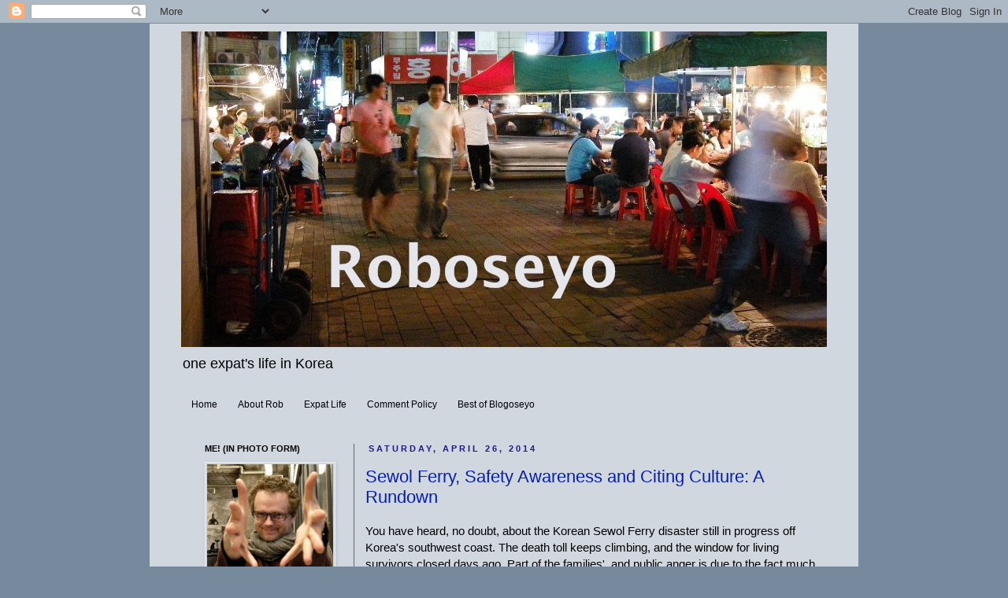

--- FILE ---
content_type: text/html; charset=UTF-8
request_url: https://roboseyo.blogspot.com/2014/04/
body_size: 47914
content:
<!DOCTYPE html>
<html class='v2' dir='ltr' xmlns='http://www.w3.org/1999/xhtml' xmlns:b='http://www.google.com/2005/gml/b' xmlns:data='http://www.google.com/2005/gml/data' xmlns:expr='http://www.google.com/2005/gml/expr'>
<head>
<link href='https://www.blogger.com/static/v1/widgets/335934321-css_bundle_v2.css' rel='stylesheet' type='text/css'/>
<meta content='IE=EmulateIE7' http-equiv='X-UA-Compatible'/>
<meta content='width=1100' name='viewport'/>
<meta content='text/html; charset=UTF-8' http-equiv='Content-Type'/>
<meta content='blogger' name='generator'/>
<link href='https://roboseyo.blogspot.com/favicon.ico' rel='icon' type='image/x-icon'/>
<link href='https://roboseyo.blogspot.com/2014/04/' rel='canonical'/>
<link rel="alternate" type="application/atom+xml" title="Roboseyo - Atom" href="https://roboseyo.blogspot.com/feeds/posts/default" />
<link rel="alternate" type="application/rss+xml" title="Roboseyo - RSS" href="https://roboseyo.blogspot.com/feeds/posts/default?alt=rss" />
<link rel="service.post" type="application/atom+xml" title="Roboseyo - Atom" href="https://www.blogger.com/feeds/640421373442144160/posts/default" />
<!--Can't find substitution for tag [blog.ieCssRetrofitLinks]-->
<meta content='https://roboseyo.blogspot.com/2014/04/' property='og:url'/>
<meta content='Roboseyo' property='og:title'/>
<meta content='one expat&#39;s life in Korea' property='og:description'/>
<title>Roboseyo: April 2014</title>
<style id='page-skin-1' type='text/css'><!--
/*
-----------------------------------------------
Blogger Template Style
Name:     Simple
Designer: Josh Peterson
URL:      www.noaesthetic.com
----------------------------------------------- */
/* Variable definitions
====================
<Variable name="keycolor" description="Main Color" type="color" default="#66bbdd"/>
<Group description="Page Text" selector="body">
<Variable name="body.font" description="Font" type="font"
default="normal normal 12px Arial, Tahoma, Helvetica, FreeSans, sans-serif"/>
<Variable name="body.text.color" description="Text Color" type="color" default="#222222"/>
</Group>
<Group description="Backgrounds" selector=".body-fauxcolumns-outer">
<Variable name="body.background.color" description="Outer Background" type="color" default="#66bbdd"/>
<Variable name="content.background.color" description="Main Background" type="color" default="#ffffff"/>
<Variable name="header.background.color" description="Header Background" type="color" default="transparent"/>
</Group>
<Group description="Links" selector=".main-outer">
<Variable name="link.color" description="Link Color" type="color" default="#2288bb"/>
<Variable name="link.visited.color" description="Visited Color" type="color" default="#888888"/>
<Variable name="link.hover.color" description="Hover Color" type="color" default="#33aaff"/>
</Group>
<Group description="Blog Title" selector=".header h1">
<Variable name="header.font" description="Font" type="font"
default="normal normal 60px Arial, Tahoma, Helvetica, FreeSans, sans-serif"/>
<Variable name="header.text.color" description="Title Color" type="color" default="#3399bb" />
</Group>
<Group description="Blog Description" selector=".header .description">
<Variable name="description.text.color" description="Description Color" type="color"
default="#777777" />
</Group>
<Group description="Tabs Text" selector=".tabs-inner .widget li a">
<Variable name="tabs.font" description="Font" type="font"
default="normal normal 14px Arial, Tahoma, Helvetica, FreeSans, sans-serif"/>
<Variable name="tabs.text.color" description="Text Color" type="color" default="#999999"/>
<Variable name="tabs.selected.text.color" description="Selected Color" type="color" default="#000000"/>
</Group>
<Group description="Tabs Background" selector=".tabs-outer .PageList">
<Variable name="tabs.background.color" description="Background Color" type="color" default="#f5f5f5"/>
<Variable name="tabs.selected.background.color" description="Selected Color" type="color" default="#eeeeee"/>
</Group>
<Group description="Post Title" selector="h3.post-title, .comments h4">
<Variable name="post.title.font" description="Font" type="font"
default="normal normal 22px Arial, Tahoma, Helvetica, FreeSans, sans-serif"/>
</Group>
<Group description="Date Header" selector=".date-header">
<Variable name="date.header.color" description="Text Color" type="color"
default="#000000"/>
<Variable name="date.header.background.color" description="Background Color" type="color"
default="transparent"/>
</Group>
<Group description="Post Footer" selector=".post-footer">
<Variable name="post.footer.text.color" description="Text Color" type="color" default="#666666"/>
<Variable name="post.footer.background.color" description="Background Color" type="color"
default="#f9f9f9"/>
<Variable name="post.footer.border.color" description="Shadow Color" type="color" default="#eeeeee"/>
</Group>
<Group description="Gadgets" selector="h2">
<Variable name="widget.title.font" description="Title Font" type="font"
default="normal bold 11px Arial, Tahoma, Helvetica, FreeSans, sans-serif"/>
<Variable name="widget.title.text.color" description="Title Color" type="color" default="#000000"/>
<Variable name="widget.alternate.text.color" description="Alternate Color" type="color" default="#999999"/>
</Group>
<Group description="Images" selector=".main-inner">
<Variable name="image.background.color" description="Background Color" type="color" default="#ffffff"/>
<Variable name="image.border.color" description="Border Color" type="color" default="#eeeeee"/>
<Variable name="image.text.color" description="Caption Text Color" type="color" default="#000000"/>
</Group>
<Group description="Accents" selector=".content-inner">
<Variable name="body.rule.color" description="Separator Line Color" type="color" default="#eeeeee"/>
<Variable name="tabs.border.color" description="Tabs Border Color" type="color" default="#666666"/>
</Group>
<Variable name="body.background" description="Body Background" type="background"
color="#778a9d" default="$(color) none repeat scroll top left"/>
<Variable name="body.background.override" description="Body Background Override" type="string" default=""/>
<Variable name="body.background.gradient.cap" description="Body Gradient Cap" type="url"
default="url(http://www.blogblog.com/1kt/simple/gradients_light.png)"/>
<Variable name="body.background.gradient.tile" description="Body Gradient Tile" type="url"
default="url(http://www.blogblog.com/1kt/simple/body_gradient_tile_light.png)"/>
<Variable name="content.background.color.selector" description="Content Background Color Selector" type="string" default=".content-inner"/>
<Variable name="content.padding" description="Content Padding" type="length" default="10px"/>
<Variable name="content.padding.horizontal" description="Content Horizontal Padding" type="length" default="10px"/>
<Variable name="content.shadow.spread" description="Content Shadow Spread" type="length" default="40px"/>
<Variable name="content.shadow.spread.webkit" description="Content Shadow Spread (WebKit)" type="length" default="5px"/>
<Variable name="content.shadow.spread.ie" description="Content Shadow Spread (IE)" type="length" default="10px"/>
<Variable name="main.border.width" description="Main Border Width" type="length" default="0"/>
<Variable name="header.background.gradient" description="Header Gradient" type="url" default="none"/>
<Variable name="header.shadow.offset.left" description="Header Shadow Offset Left" type="length" default="-1px"/>
<Variable name="header.shadow.offset.top" description="Header Shadow Offset Top" type="length" default="-1px"/>
<Variable name="header.shadow.spread" description="Header Shadow Spread" type="length" default="1px"/>
<Variable name="header.padding" description="Header Padding" type="length" default="30px"/>
<Variable name="header.border.size" description="Header Border Size" type="length" default="1px"/>
<Variable name="header.bottom.border.size" description="Header Bottom Border Size" type="length" default="1px"/>
<Variable name="header.border.horizontalsize" description="Header Horizontal Border Size" type="length" default="0"/>
<Variable name="description.text.size" description="Description Text Size" type="string" default="140%"/>
<Variable name="tabs.margin.top" description="Tabs Margin Top" type="length" default="0" />
<Variable name="tabs.margin.side" description="Tabs Side Margin" type="length" default="30px" />
<Variable name="tabs.background.gradient" description="Tabs Background Gradient" type="url"
default="url(http://www.blogblog.com/1kt/simple/gradients_light.png)"/>
<Variable name="tabs.border.width" description="Tabs Border Width" type="length" default="1px"/>
<Variable name="tabs.bevel.border.width" description="Tabs Bevel Border Width" type="length" default="1px"/>
<Variable name="date.header.padding" description="Date Header Padding" type="string" default="inherit"/>
<Variable name="date.header.letterspacing" description="Date Header Letter Spacing" type="string" default="inherit"/>
<Variable name="date.header.margin" description="Date Header Margin" type="string" default="inherit"/>
<Variable name="post.margin.bottom" description="Post Bottom Margin" type="length" default="25px"/>
<Variable name="image.border.small.size" description="Image Border Small Size" type="length" default="2px"/>
<Variable name="image.border.large.size" description="Image Border Large Size" type="length" default="5px"/>
<Variable name="page.width.selector" description="Page Width Selector" type="string" default=".region-inner"/>
<Variable name="page.width" description="Page Width" type="string" default="auto"/>
<Variable name="main.section.margin" description="Main Section Margin" type="length" default="15px"/>
<Variable name="main.padding" description="Main Padding" type="length" default="15px"/>
<Variable name="main.padding.top" description="Main Padding Top" type="length" default="30px"/>
<Variable name="main.padding.bottom" description="Main Padding Bottom" type="length" default="30px"/>
<Variable name="paging.background"
color="#d0d7df"
description="Background of blog paging area" type="background"
default="transparent none no-repeat scroll top center"/>
<Variable name="footer.bevel" description="Bevel border length of footer" type="length" default="0"/>
<Variable name="mobile.background.overlay" description="Mobile Background Overlay" type="string"
default="transparent none repeat scroll top left"/>
<Variable name="mobile.background.size" description="Mobile Background Size" type="string" default="auto"/>
<Variable name="mobile.button.color" description="Mobile Button Color" type="color" default="#ffffff" />
<Variable name="startSide" description="Side where text starts in blog language" type="automatic" default="left"/>
<Variable name="endSide" description="Side where text ends in blog language" type="automatic" default="right"/>
*/
/* Content
----------------------------------------------- */
body {
font: normal normal 14px Arial, Tahoma, Helvetica, FreeSans, sans-serif;
color: #000000;
background: #778a9d none repeat scroll top left;
padding: 0 0 0 0;
}
html body .region-inner {
min-width: 0;
max-width: 100%;
width: auto;
}
a:link {
text-decoration:none;
color: #061db6;
}
a:visited {
text-decoration:none;
color: #671aa7;
}
a:hover {
text-decoration:underline;
color: #0eaa12;
}
.body-fauxcolumn-outer .fauxcolumn-inner {
background: transparent none repeat scroll top left;
_background-image: none;
}
.body-fauxcolumn-outer .cap-top {
position: absolute;
z-index: 1;
height: 400px;
width: 100%;
background: #778a9d none repeat scroll top left;
}
.body-fauxcolumn-outer .cap-top .cap-left {
width: 100%;
background: transparent none repeat-x scroll top left;
_background-image: none;
}
.content-outer {
-moz-box-shadow: 0 0 0 rgba(0, 0, 0, .15);
-webkit-box-shadow: 0 0 0 rgba(0, 0, 0, .15);
-goog-ms-box-shadow: 0 0 0 #333333;
box-shadow: 0 0 0 rgba(0, 0, 0, .15);
margin-bottom: 1px;
}
.content-inner {
padding: 10px 40px;
}
.content-inner {
background-color: #d0d7df;
}
/* Header
----------------------------------------------- */
.header-outer {
background: transparent none repeat-x scroll 0 -400px;
_background-image: none;
}
.Header h1 {
font: normal normal 40px 'Trebuchet MS',Trebuchet,Verdana,sans-serif;
color: #000000;
text-shadow: 0 0 0 rgba(0, 0, 0, .2);
}
.Header h1 a {
color: #000000;
}
.Header .description {
font-size: 18px;
color: #000000;
}
.header-inner .Header .titlewrapper {
padding: 22px 0;
}
.header-inner .Header .descriptionwrapper {
padding: 0 0;
}
/* Tabs
----------------------------------------------- */
.tabs-inner .section:first-child {
border-top: 0 solid transparent;
}
.tabs-inner .section:first-child ul {
margin-top: -1px;
border-top: 1px solid transparent;
border-left: 1px solid transparent;
border-right: 1px solid transparent;
}
.tabs-inner .widget ul {
background: transparent none repeat-x scroll 0 -800px;
_background-image: none;
border-bottom: 1px solid transparent;
margin-top: 0;
margin-left: -30px;
margin-right: -30px;
}
.tabs-inner .widget li a {
display: inline-block;
padding: .6em 1em;
font: normal normal 12px Arial, Tahoma, Helvetica, FreeSans, sans-serif;
color: #000000;
border-left: 1px solid #d0d7df;
border-right: 1px solid transparent;
}
.tabs-inner .widget li:first-child a {
border-left: none;
}
.tabs-inner .widget li.selected a, .tabs-inner .widget li a:hover {
color: #7c22c7;
background-color: #778a9d;
text-decoration: none;
}
/* Columns
----------------------------------------------- */
.main-outer {
border-top: 0 solid #666666;
}
.fauxcolumn-left-outer .fauxcolumn-inner {
border-right: 1px solid #666666;
}
.fauxcolumn-right-outer .fauxcolumn-inner {
border-left: 1px solid #666666;
}
/* Headings
----------------------------------------------- */
h2 {
margin: 0 0 1em 0;
font: normal bold 11px 'Trebuchet MS',Trebuchet,Verdana,sans-serif;
color: #000000;
text-transform: uppercase;
}
/* Widgets
----------------------------------------------- */
.widget .zippy {
color: #999999;
text-shadow: 2px 2px 1px rgba(0, 0, 0, .1);
}
.widget .popular-posts ul {
list-style: none;
}
/* Posts
----------------------------------------------- */
.date-header span {
background-color: transparent;
color: #241785;
padding: 0.4em;
letter-spacing: 3px;
margin: inherit;
}
.main-inner {
padding-top: 35px;
padding-bottom: 65px;
}
.main-inner .column-center-inner {
padding: 0 0;
}
.main-inner .column-center-inner .section {
margin: 0 1em;
}
.post {
margin: 0 0 45px 0;
}
h3.post-title, .comments h4 {
font: normal normal 22px 'Trebuchet MS',Trebuchet,Verdana,sans-serif;
margin: .75em 0 0;
}
.post-body {
font-size: 110%;
line-height: 1.4;
position: relative;
}
.post-body img, .post-body .tr-caption-container, .Profile img, .Image img,
.BlogList .item-thumbnail img {
padding: 2px;
background: transparent;
border: 1px solid #eeeeee;
-moz-box-shadow: 1px 1px 5px rgba(0, 0, 0, .1);
-webkit-box-shadow: 1px 1px 5px rgba(0, 0, 0, .1);
box-shadow: 1px 1px 5px rgba(0, 0, 0, .1);
}
.post-body img, .post-body .tr-caption-container {
padding: 5px;
}
.post-body .tr-caption-container {
color: #000000;
}
.post-body .tr-caption-container img {
padding: 0;
background: transparent;
border: none;
-moz-box-shadow: 0 0 0 rgba(0, 0, 0, .1);
-webkit-box-shadow: 0 0 0 rgba(0, 0, 0, .1);
box-shadow: 0 0 0 rgba(0, 0, 0, .1);
}
.post-header {
margin: 0 0 1.5em;
line-height: 1.6;
font-size: 90%;
}
.post-footer {
margin: 20px -2px 0;
padding: 5px 10px;
color: #666666;
background-color: transparent;
border-bottom: 1px solid #eeeeee;
line-height: 1.6;
font-size: 90%;
}
#comments .comment-author {
padding-top: 1.5em;
border-top: 1px solid #666666;
background-position: 0 1.5em;
}
#comments .comment-author:first-child {
padding-top: 0;
border-top: none;
}
.avatar-image-container {
margin: .2em 0 0;
}
#comments .avatar-image-container img {
border: 1px solid #eeeeee;
}
/* Comments
----------------------------------------------- */
.comments .comments-content .icon.blog-author {
background-repeat: no-repeat;
background-image: url([data-uri]);
}
.comments .comments-content .loadmore a {
border-top: 1px solid #999999;
border-bottom: 1px solid #999999;
}
.comments .comment-thread.inline-thread {
background-color: transparent;
}
.comments .continue {
border-top: 2px solid #999999;
}
/* Accents
---------------------------------------------- */
.section-columns td.columns-cell {
border-left: 1px solid #666666;
}
.blog-pager {
background: transparent url(//www.blogblog.com/1kt/simple/paging_dot.png) repeat-x scroll top center;
}
.blog-pager-older-link, .home-link,
.blog-pager-newer-link {
background-color: #d0d7df;
padding: 5px;
}
.footer-outer {
border-top: 1px dashed #bbbbbb;
}
/* Mobile
----------------------------------------------- */
body.mobile  {
background-size: auto;
}
.mobile .body-fauxcolumn-outer {
background: transparent none repeat scroll top left;
}
.mobile .body-fauxcolumn-outer .cap-top {
background-size: 100% auto;
}
.mobile .content-outer {
-webkit-box-shadow: 0 0 3px rgba(0, 0, 0, .15);
box-shadow: 0 0 3px rgba(0, 0, 0, .15);
padding: 0 0;
}
body.mobile .AdSense {
margin: 0 -0;
}
.mobile .tabs-inner .widget ul {
margin-left: 0;
margin-right: 0;
}
.mobile .post {
margin: 0;
}
.mobile .main-inner .column-center-inner .section {
margin: 0;
}
.mobile .date-header span {
padding: 0.1em 10px;
margin: 0 -10px;
}
.mobile h3.post-title {
margin: 0;
}
.mobile .blog-pager {
background: transparent none no-repeat scroll top center;
}
.mobile .footer-outer {
border-top: none;
}
.mobile .main-inner, .mobile .footer-inner {
background-color: #d0d7df;
}
.mobile-index-contents {
color: #000000;
}
.mobile-link-button {
background-color: #061db6;
}
.mobile-link-button a:link, .mobile-link-button a:visited {
color: #ffffff;
}
.mobile .tabs-inner .section:first-child {
border-top: none;
}
.mobile .tabs-inner .PageList .widget-content {
background-color: #778a9d;
color: #7c22c7;
border-top: 1px solid transparent;
border-bottom: 1px solid transparent;
}
.mobile .tabs-inner .PageList .widget-content .pagelist-arrow {
border-left: 1px solid transparent;
}

--></style>
<style id='template-skin-1' type='text/css'><!--
body {
min-width: 900px;
}
.content-outer, .content-fauxcolumn-outer, .region-inner {
min-width: 900px;
max-width: 900px;
_width: 900px;
}
.main-inner .columns {
padding-left: 220px;
padding-right: 0px;
}
.main-inner .fauxcolumn-center-outer {
left: 220px;
right: 0px;
/* IE6 does not respect left and right together */
_width: expression(this.parentNode.offsetWidth -
parseInt("220px") -
parseInt("0px") + 'px');
}
.main-inner .fauxcolumn-left-outer {
width: 220px;
}
.main-inner .fauxcolumn-right-outer {
width: 0px;
}
.main-inner .column-left-outer {
width: 220px;
right: 100%;
margin-left: -220px;
}
.main-inner .column-right-outer {
width: 0px;
margin-right: -0px;
}
#layout {
min-width: 0;
}
#layout .content-outer {
min-width: 0;
width: 800px;
}
#layout .region-inner {
min-width: 0;
width: auto;
}
--></style>
<script type='text/javascript'>

  var _gaq = _gaq || [];
  _gaq.push(['_setAccount', 'UA-2718719-1']);
  _gaq.push(['_trackPageview']);

  (function() {
    var ga = document.createElement('script'); ga.type = 'text/javascript'; ga.async = true;
    ga.src = ('https:' == document.location.protocol ? 'https://ssl' : 'http://www') + '.google-analytics.com/ga.js';
    var s = document.getElementsByTagName('script')[0]; s.parentNode.insertBefore(ga, s);
  })();

</script>
<script type='text/javascript'>

  var _gaq = _gaq || [];
  _gaq.push(['_setAccount', 'UA-2718719-1']);
  _gaq.push(['_trackPageview']);

  (function() {
    var ga = document.createElement('script'); ga.type = 'text/javascript'; ga.async = true;
    ga.src = ('https:' == document.location.protocol ? 'https://ssl' : 'http://www') + '.google-analytics.com/ga.js';
    var s = document.getElementsByTagName('script')[0]; s.parentNode.insertBefore(ga, s);
  })();

</script>
<link href='https://www.blogger.com/dyn-css/authorization.css?targetBlogID=640421373442144160&amp;zx=fb615d09-4ebf-49e3-b5ca-1ddab7fba262' media='none' onload='if(media!=&#39;all&#39;)media=&#39;all&#39;' rel='stylesheet'/><noscript><link href='https://www.blogger.com/dyn-css/authorization.css?targetBlogID=640421373442144160&amp;zx=fb615d09-4ebf-49e3-b5ca-1ddab7fba262' rel='stylesheet'/></noscript>
<meta name='google-adsense-platform-account' content='ca-host-pub-1556223355139109'/>
<meta name='google-adsense-platform-domain' content='blogspot.com'/>

</head>
<body class='loading'>
<div class='navbar section' id='navbar'><div class='widget Navbar' data-version='1' id='Navbar1'><script type="text/javascript">
    function setAttributeOnload(object, attribute, val) {
      if(window.addEventListener) {
        window.addEventListener('load',
          function(){ object[attribute] = val; }, false);
      } else {
        window.attachEvent('onload', function(){ object[attribute] = val; });
      }
    }
  </script>
<div id="navbar-iframe-container"></div>
<script type="text/javascript" src="https://apis.google.com/js/platform.js"></script>
<script type="text/javascript">
      gapi.load("gapi.iframes:gapi.iframes.style.bubble", function() {
        if (gapi.iframes && gapi.iframes.getContext) {
          gapi.iframes.getContext().openChild({
              url: 'https://www.blogger.com/navbar/640421373442144160?origin\x3dhttps://roboseyo.blogspot.com',
              where: document.getElementById("navbar-iframe-container"),
              id: "navbar-iframe"
          });
        }
      });
    </script><script type="text/javascript">
(function() {
var script = document.createElement('script');
script.type = 'text/javascript';
script.src = '//pagead2.googlesyndication.com/pagead/js/google_top_exp.js';
var head = document.getElementsByTagName('head')[0];
if (head) {
head.appendChild(script);
}})();
</script>
</div></div>
<div class='body-fauxcolumns'>
<div class='fauxcolumn-outer body-fauxcolumn-outer'>
<div class='cap-top'>
<div class='cap-left'></div>
<div class='cap-right'></div>
</div>
<div class='fauxborder-left'>
<div class='fauxborder-right'></div>
<div class='fauxcolumn-inner'>
</div>
</div>
<div class='cap-bottom'>
<div class='cap-left'></div>
<div class='cap-right'></div>
</div>
</div>
</div>
<div class='content'>
<div class='content-fauxcolumns'>
<div class='fauxcolumn-outer content-fauxcolumn-outer'>
<div class='cap-top'>
<div class='cap-left'></div>
<div class='cap-right'></div>
</div>
<div class='fauxborder-left'>
<div class='fauxborder-right'></div>
<div class='fauxcolumn-inner'>
</div>
</div>
<div class='cap-bottom'>
<div class='cap-left'></div>
<div class='cap-right'></div>
</div>
</div>
</div>
<div class='content-outer'>
<div class='content-cap-top cap-top'>
<div class='cap-left'></div>
<div class='cap-right'></div>
</div>
<div class='fauxborder-left content-fauxborder-left'>
<div class='fauxborder-right content-fauxborder-right'></div>
<div class='content-inner'>
<header>
<div class='header-outer'>
<div class='header-cap-top cap-top'>
<div class='cap-left'></div>
<div class='cap-right'></div>
</div>
<div class='fauxborder-left header-fauxborder-left'>
<div class='fauxborder-right header-fauxborder-right'></div>
<div class='region-inner header-inner'>
<div class='header section' id='header'><div class='widget Header' data-version='1' id='Header1'>
<div id='header-inner'>
<a href='https://roboseyo.blogspot.com/' style='display: block'>
<img alt='Roboseyo' height='401px; ' id='Header1_headerimg' src='https://blogger.googleusercontent.com/img/b/R29vZ2xl/AVvXsEgYigzZZlZvvNZHGj-8TABcMWs8P10y4mrN4OjN3-e0DqkrfM57XSO3Dl46Jf2wl9Qp8FNkTDJF7ScefJlbBE64VbA6mYhkfbt3G47Tc63P0QEcT5I6LR4oop2JZR_vg6dwet0EV6mcrjU1/s1600/roboseyo+pojangmacha.JPG' style='display: block' width='1008px; '/>
</a>
<div class='descriptionwrapper'>
<p class='description'><span>one expat's life in Korea</span></p>
</div>
</div>
</div></div>
</div>
</div>
<div class='header-cap-bottom cap-bottom'>
<div class='cap-left'></div>
<div class='cap-right'></div>
</div>
</div>
</header>
<div class='tabs-outer'>
<div class='tabs-cap-top cap-top'>
<div class='cap-left'></div>
<div class='cap-right'></div>
</div>
<div class='fauxborder-left tabs-fauxborder-left'>
<div class='fauxborder-right tabs-fauxborder-right'></div>
<div class='region-inner tabs-inner'>
<div class='tabs section' id='crosscol'><div class='widget PageList' data-version='1' id='PageList1'>
<h2>Pages</h2>
<div class='widget-content'>
<ul>
<li>
<a href='https://roboseyo.blogspot.com/'>Home</a>
</li>
<li>
<a href='https://roboseyo.blogspot.com/p/about.html'>About Rob</a>
</li>
<li>
<a href='https://roboseyo.blogspot.com/p/expat-source-links-for-living-in-korea.html'>Expat Life</a>
</li>
<li>
<a href='https://roboseyo.blogspot.com/p/comment-policy.html'>Comment Policy</a>
</li>
<li>
<a href='https://roboseyo.blogspot.com/p/best-of-blogoseyo.html'>Best of Blogoseyo</a>
</li>
</ul>
<div class='clear'></div>
</div>
</div></div>
<div class='tabs no-items section' id='crosscol-overflow'></div>
</div>
</div>
<div class='tabs-cap-bottom cap-bottom'>
<div class='cap-left'></div>
<div class='cap-right'></div>
</div>
</div>
<div class='main-outer'>
<div class='main-cap-top cap-top'>
<div class='cap-left'></div>
<div class='cap-right'></div>
</div>
<div class='fauxborder-left main-fauxborder-left'>
<div class='fauxborder-right main-fauxborder-right'></div>
<div class='region-inner main-inner'>
<div class='columns fauxcolumns'>
<div class='fauxcolumn-outer fauxcolumn-center-outer'>
<div class='cap-top'>
<div class='cap-left'></div>
<div class='cap-right'></div>
</div>
<div class='fauxborder-left'>
<div class='fauxborder-right'></div>
<div class='fauxcolumn-inner'>
</div>
</div>
<div class='cap-bottom'>
<div class='cap-left'></div>
<div class='cap-right'></div>
</div>
</div>
<div class='fauxcolumn-outer fauxcolumn-left-outer'>
<div class='cap-top'>
<div class='cap-left'></div>
<div class='cap-right'></div>
</div>
<div class='fauxborder-left'>
<div class='fauxborder-right'></div>
<div class='fauxcolumn-inner'>
</div>
</div>
<div class='cap-bottom'>
<div class='cap-left'></div>
<div class='cap-right'></div>
</div>
</div>
<div class='fauxcolumn-outer fauxcolumn-right-outer'>
<div class='cap-top'>
<div class='cap-left'></div>
<div class='cap-right'></div>
</div>
<div class='fauxborder-left'>
<div class='fauxborder-right'></div>
<div class='fauxcolumn-inner'>
</div>
</div>
<div class='cap-bottom'>
<div class='cap-left'></div>
<div class='cap-right'></div>
</div>
</div>
<!-- corrects IE6 width calculation -->
<div class='columns-inner'>
<div class='column-center-outer'>
<div class='column-center-inner'>
<div class='main section' id='main'><div class='widget Blog' data-version='1' id='Blog1'>
<div class='blog-posts hfeed'>

          <div class="date-outer">
        
<h2 class='date-header'><span>Saturday, April 26, 2014</span></h2>

          <div class="date-posts">
        
<div class='post-outer'>
<div class='post hentry'>
<a name='8098982500303766287'></a>
<h3 class='post-title entry-title'>
<a href='https://roboseyo.blogspot.com/2014/04/sewol-ferry-safety-awareness-and-citing.html'>Sewol Ferry, Safety Awareness and Citing Culture: A Rundown</a>
</h3>
<div class='post-header'>
<div class='post-header-line-1'></div>
</div>
<div class='post-body entry-content'>
<div dir="ltr" style="text-align: left;" trbidi="on">
<div>
You have heard, no doubt, about the Korean Sewol Ferry disaster still in progress off Korea's southwest coast. The death toll keeps climbing, and the window for living survivors closed days ago. Part of the families', and public anger is due to the fact much of the pivotal first hours were wasted by slow or disorganized responses. The rescue and salvage reports are <a href="http://www.theglobeandmail.com/news/world/boy-and-girl-on-korean-ferry-drowned-with-life-jackets-tied-together/article18182140/" target="_blank">one heartbreak after another</a>.<br />
<br />
Prayers and heartfelt condolences to the families, and to everybody touched by loss in this tragedy.<br />
<br />
Some links for reading:<br />
<a href="http://english.chosun.com/site/data/html_dir/2014/04/24/2014042401245.html" target="_blank">This Chosun Ilbo article lists &nbsp;the many things that went wrong</a>.<br />
And this Joongang editorial <a href="http://koreajoongangdaily.joins.com/news/article/article.aspx?aid=2988277" target="_blank">gives a pretty good glimpse of how emotionally distraught the public mood is, and how Koreans have been excoriating their own society because of this tragedy</a>.<br />
That the (normally tight-lipped) president herself <a href="http://www.koreatimes.co.kr/www/news/nation/2014/04/116_155845.html" target="_blank">has laid a judgment on the crew that bailed out too early</a>, calling their desertion of duty "<a href="http://www.ibtimes.co.uk/south-korean-president-park-geun-hye-calls-sewol-crews-behaviour-act-murder-1445464" target="_blank">like an act of murder</a>" <span style="font-size: x-small;"><a href="http://www.theguardian.com/commentisfree/2014/apr/21/president-park-ferry-disaster-murder-south-korea" target="_blank">(the Guardian didn't like that)</a></span> gives you a sense of just how hot public emotion is running regarding this.<br />
<a href="http://www.koreaherald.com/view.php?ud=20140422001184" target="_blank">The tragedy has even impacted the Korean economy.</a><br />
<a href="http://www.nytimes.com/2014/04/25/world/asia/stowage-and-design-problems-are-cited-in-south-korea-ferry-disaster.html?_r=1" target="_blank">The official main cause of the capsize has now been announced.</a><br />
<a href="http://www.forbes.com/sites/andrewsalmon/2014/04/24/the-sewol-tragedy-and-south-koreas-hardwaresoftware-mismatch/" target="_blank">Andrew Salmon's latest piece for Forbes, discussing first world hardware/infrastructure vs. not-yet-first-world software/norms and practices</a>, and his first piece, about Korean leadership, <a href="http://www.forbes.com/sites/andrewsalmon/2014/04/17/ferry-disaster-shows-korean-leadership-at-its-best-and-worst/" target="_blank">has a great closing paragraph</a>. <a href="http://www.scmp.com/news/asia/article/1486408/culture-obedience-scrutinized-following-korean-ferry-disaster" target="_blank">His piece in South China Morning Post, where he was the first to mention a culture of obedience, not so much.</a><br />
<br />
<a href="http://cafeseoulpodcast.iblug.com/index.jsp?cn=FP1335187N0105737" target="_blank">For more of my own views, a podcast I'm involved in just covered the issue.</a><br />
<br />
<a href="http://time.com/73275/sewol-crew-heroes-ferry-korea/" target="_blank">There were some heroes. But not enough</a>.<br />
<br />
Prayers and heartfelt condolences to the families, and to everybody touched by loss in this tragedy.<br />
<br />
Unlike previous events like the Daegu subway fire or the Namdaemun Arson, this one doesn't begin with an unwell person planning an act of malice. This is the convergence of an aggregation of small human errors that, each one on its own, could have been untangled, but with an unhappy convergence, the knot just got too big. One too many corners cut. One too many excuses made, shortcuts taken, standards glossed over, regulations hand-waved, and suddenly we're expecting about 300 dead, many of them high school students. And the fact it was children on a class trip really <a href="http://koreajoongangdaily.joins.com/news/article/article.aspx?aid=2988310&amp;cloc=joongangdaily|home|top" target="_blank">brought it close to home</a>, because every Korean adult went on class trips like this in school.</div>
<div>
<br /></div>
<div>
Koreans have been very hard on themselves as a country... so much so, that I'd suggest readers take any editorial they've read with a grain of salt, as many of them have put more weight on the emotive side than the analytical. I've heard from a few people the sentiment that "we've just been pretending to be an advanced nation all this time" -- somebody told me there's a Korean saying that a wooden water bucket is only as deep as the shortest piece of wood, equivalent to the English "a chain is only as strong as its weakest link" - meaning that shortcomings in some areas undermine all the advancement Korea has made in other areas. So do us all a favor, readers, and <a href="http://koreajoongangdaily.joins.com/news/article/article.aspx?aid=2988277" target="_blank">don't take lines like "We&#8217;re like Stone Age cavemen waving smartphones in the air. Look at us!" completely at face value</a>, or pull them out next time you're trying to prove a point about Korea. These are emotionally charged times, and some people have right lost their perspective. That's allowed. No need to be a jerk about it.<br />
<br />
<div class="separator" style="clear: both; text-align: center;">
<a href="http://www.acmebrooklyn.com/content/2.props/050.fa-industrial-and-farm/011.FA009-Wooden-Bucket.jpg" imageanchor="1" style="margin-left: 1em; margin-right: 1em;"><img border="0" height="320" loading="lazy" src="https://lh3.googleusercontent.com/blogger_img_proxy/AEn0k_tFgHVKhMwSXIoQd8RUXfk-yBaiG4042wdLhK7COkQw5uwe4d9l0pl_mV-ySAPEaawuWigwfaJTNk5ww605IsBbVhChL_rbUo-uCxkKEJLiJUytI15Cw9H5tKI27-e8g5d16-H0npm-jHFRKFP9W2Cjma0mNUavjwOmOJtWh9PDk68dB4y9=s0-d" width="214"></a></div>
<br />
<a href="http://www.acmebrooklyn.com/content/2.props/050.fa-industrial-and-farm/011.FA009-Wooden-Bucket.jpg" target="_blank">Source</a><br />
<br />
There's a lot of public anger for failures at every level -- from crew, to captain, to the company, to safety inspectors, to government emergency response protocols and organizations, and the media has made an even bigger mess of things, rushing a number of false stories to press, only to be embarrassed when those text messages, and that diver giving interviews, turned out to be fakes.<br />
<br />
And the online commentary has run the full gamut, from sharp and pointed, to vague, mushy and half-baked. And, of course, somebody brought in the cultural explanation.<br />
<br />
<a href="http://www.koreatimes.co.kr/www/news/opinon/2014/04/264_155965.html" target="_blank">The Korea Times here mentions two outlets</a> -- CNN and Time, that suggested Korea's Confucian heritage would make the students more likely to follow the orders to stay below deck until it was too late to save themselves. <a href="http://www.ft.com/intl/cms/s/0/0af86a44-ca44-11e3-bb92-00144feabdc0.html#axzz2zoRCXfjh" target="_blank">Financial Times also critiques the cultural argument</a>.<br />
<br />
In the remainder of this post, I'm going to run down some links where you can read up different views of different cultural arguments. In my next post, I'm going to get a bit more general, in discussing why the cultural argument has problems, what they are, and how to avoid them. Click on the links in this one to read various positions on something that's now being hotly discussed in various places.<br />
<br />
Blogger Waegukin, who<i> actually works</i> with Korean high school students, <a href="http://waegukin.com/what-not-to-say-about-the-sewol-disaster.html" target="_blank">does a handy dismantling of the idea Korean students would be obedient past the point of self-preservation</a>, saying,<br />
<blockquote class="tr_bq">
"We&#8217;ll never know exactly what happened to the students on the boat: what choices they made and what they tried to do. But one thing I am certain about: they died as thinking individuals, with individual dreams for the future, doing their best to survive and help their friends. To suggest otherwise is grotesque."&nbsp;</blockquote>
Jakob Dorof, at <a href="http://www.vice.com/read/stop-blaming-south-koreas-culture-for-last-weeks-ferry-disaster" target="_blank">Vice Magazine, of all places, launches another successful rebuttal... by actually knowing more about Confucianism than "uh... something about hierarchies."</a> He gets a block quote, too (my emphasis in bold):<br />
<blockquote class="tr_bq">
In truth, however, the catch-all of &#8220;South Korean culture,&#8221; or even neo-Confucian obedience in particular, fails to account for what happened on Wednesday. The problem with such arguments is their suggestion not only that the Sewol crew and harbor officials were blinded from moral responsibility by cultural programming, but also that the hundreds of students and others left on the ship were socially hardwired automatons who, though cognizant of their ability to escape, felt too inhibited by a respect for their elders to move. This is excessively reductive, for one, but falls apart altogether when you consider that many of the people who stayed onboard were in fact elders of the crew. Furthermore, if Confucian doctrine were the be-all and end-all under these circumstances, <b>then what of <i>li</i>&#8212;a fundamental Confucian precept that encourages those beneath an authority to disregard orders if they seem irrational or unjust?</b></blockquote>
His article also goes into specific detail about what was happening when, with a timeline of events, and then he puts his finger on something much more plausible, and the one that's been much discussed in local media: "The real problem, at all levels, seems to be protocol&#8212;or rather, the absence of one."&nbsp;<a href="http://www.ft.com/intl/cms/s/0/0af86a44-ca44-11e3-bb92-00144feabdc0.html#axzz2zoRCXfjh" target="_blank">The Financial Times</a>, <a href="http://online.wsj.com/news/articles/SB10001424052702304518704579518993969767898?mg=reno64-wsj&amp;url=http%3A%2F%2Fonline.wsj.com%2Farticle%2FSB10001424052702304518704579518993969767898.html" target="_blank">Wall Street Journal</a>, and&nbsp;<a href="http://www.nytimes.com/2014/04/23/world/asia/as-ferry-toll-rises-hand-wringing-over-tendency-to-overlook-safety-in-south-korea.html?smid=fb-share&amp;_r=0" target="_blank">Choe Sang-hun's piece in the New York Times</a>&nbsp;all devote significant column space to the problem of poor awareness, training, and adherence to safety protocols in South Korea,&nbsp;<a href="http://english.chosun.com/site/data/html_dir/2014/04/21/2014042101446.html" target="_blank">as does the local paper of note, the Chosun Ilbo</a>. I can't find back the article that mentions the fact that... in <i>every other case</i>&nbsp;except the one where the captain and crew panic and bail, the <i>best way to survive an accident like this</i>&nbsp;is to follow instructions from people are trained for dealing with them. The problem is that in this case, that trust was misplaced. The people who were supposed to be able to assess the situation accurately and choose the actions that minimize loss of life failed. And why they failed is the conversation that needs to happen. I would be horrified if the next time there's a ferry mishap in Korea, dozens of passengers panic and jump overboard in life jackets, or unnecessarily commandeer life boats because they don't trust the crew telling them that <i>in most cases, staying on the boat is the safest thing to do</i>.* <span style="font-size: x-small;">(see update below)</span>&nbsp;<a href="http://koreajoongangdaily.joins.com/news/article/Article.aspx?aid=2988310" target="_blank">This Joongang article discusses the flipside of that "obey authority" canard</a>: that seniors are supposed to take care of their juniors... a duty at which those responsible for the students - from the crew right up to the government - failed. <a href="http://sweetpicklesandcorn.wordpress.com/2014/04/25/the-wests-confucian-confusion-how-more-confucianism-might-have-saved-the-sewol/" target="_blank">This blog post agrees, asserting that <i>more Confucianism</i>, not less, would have helped the situation</a>.<br />
<br />
That's a bit of reading for you to try, if you want to have a handle on the "culture of obedience" thing.<br />
<br />
The other place culture is being discussed, which I think is a bit more on point, is in the realm of adherence, awareness, and education about safety.<br />
<br />
Strangely, some of the ones I think are on point make similar points to some of the ones I don't like... but the way they make them is different, and that matters. <a href="http://burndogturns.tumblr.com/post/83298420640/my-unfiltered-thoughts-about-whats-going-on" target="_blank">Burndog, on all those little rule-breakings that go on all the time: "there seem to be so many occasions here where people don&#8217;t give a fuck about laws or rules, and I think that that turning a blind eye, if it happens enough, can lead to the sort of tragedies that happen in Korea".</a>&nbsp;<a href="http://adeel.blogspot.kr/2014/04/cultural-explanations-of-and-reactions.html" target="_blank">Adeel on cultural reactions to national tragedies</a>:<br />
<blockquote class="tr_bq">
The explanatory power of culture is not as great as we think, and I'm not even discussing cultural differences that are really just myths or far reaches. Korean honorifics and hierarchy don't cause plane crashes. The Afghan tradition of hospitality doesn't explain why the Taliban protected Osama bin Laden. The Spanish fondness for siestas didn't cause last year's train crash that killed 79 people. Rugged American individualism doesn't explain the 2007 bridge collapse that killed 13 people.</blockquote>
<a href="http://www.bloombergview.com/articles/2014-04-21/does-ferry-disaster-expose-korea-s-flaws" target="_blank">This one's just a fragmented mess. What does China have to do with anything?</a>&nbsp;<a href="http://smudgem.blogspot.kr/2014/04/the-sewol-ferry-disaster-why-we-must.html" target="_blank">Smudgem has some anecdotes about safety awareness and training. Which is (not really) culture</a>. <a href="http://www.rjkoehler.com/tag/sewol-sinking/" target="_blank">The Marmot and his commenters have contributed over 800 comments on Sewol blog posts on that site.</a><br />
<br />
So... even in a case where Korean commentators and foreign ones alike have decided that culture is on the table for discussion, we've got a variety of views on what aspect of culture is relevant to the discussion here, and we've got people discussing it in anecdotes and uselessly broad strokes, as well as ones that draw clear and plausible lines from cultural contexts to observable phenomena.<br />
<br />
People are going to talk about culture. And that's allowed. Let's talk for a bit about talking about culture. This post is getting long... so I'll do it in a follow-up post.<br />
<br />
Prayers and heartfelt condolences to the families, and to everybody touched by loss in this tragedy.<br />
<br />
*Update: <a href="http://www.bbc.com/news/world-asia-27250961" target="_blank">It seems, with the collision between subway cars on May 2nd</a>, exactly what I predicted here came to pass: told to wait in the subway cars for rescue, passengers instead forced the door open and made their way out. The sudden influx of upset civilians didn't exacerbate the situation in this case... but it could have.</div>
</div>
<div style='clear: both;'></div>
</div>
<div class='post-footer'>
<div class='post-footer-line post-footer-line-1'><span class='post-backlinks post-comment-link'>
</span>
<span class='post-author vcard'>
Posted by
<span class='fn'>Roboseyo</span>
</span>
<span class='post-timestamp'>
on
<a class='timestamp-link' href='https://roboseyo.blogspot.com/2014/04/sewol-ferry-safety-awareness-and-citing.html' rel='bookmark' title='permanent link'><abbr class='published' title='2014-04-26T08:52:00+09:00'>26.4.14</abbr></a>
</span>
<span class='post-comment-link'>
<a class='comment-link' href='https://www.blogger.com/comment/fullpage/post/640421373442144160/8098982500303766287' onclick=''>0
comments</a>
</span>
<span class='post-icons'>
<span class='item-action'>
<a href='https://www.blogger.com/email-post/640421373442144160/8098982500303766287' title='Email Post'>
<img alt="" class="icon-action" height="13" src="//img1.blogblog.com/img/icon18_email.gif" width="18">
</a>
</span>
</span>
<div class='post-share-buttons'>
<a class='goog-inline-block share-button sb-email' href='https://www.blogger.com/share-post.g?blogID=640421373442144160&postID=8098982500303766287&target=email' target='_blank' title='Email This'><span class='share-button-link-text'>Email This</span></a><a class='goog-inline-block share-button sb-blog' href='https://www.blogger.com/share-post.g?blogID=640421373442144160&postID=8098982500303766287&target=blog' onclick='window.open(this.href, "_blank", "height=270,width=475"); return false;' target='_blank' title='BlogThis!'><span class='share-button-link-text'>BlogThis!</span></a><a class='goog-inline-block share-button sb-twitter' href='https://www.blogger.com/share-post.g?blogID=640421373442144160&postID=8098982500303766287&target=twitter' target='_blank' title='Share to X'><span class='share-button-link-text'>Share to X</span></a><a class='goog-inline-block share-button sb-facebook' href='https://www.blogger.com/share-post.g?blogID=640421373442144160&postID=8098982500303766287&target=facebook' onclick='window.open(this.href, "_blank", "height=430,width=640"); return false;' target='_blank' title='Share to Facebook'><span class='share-button-link-text'>Share to Facebook</span></a><a class='goog-inline-block share-button sb-pinterest' href='https://www.blogger.com/share-post.g?blogID=640421373442144160&postID=8098982500303766287&target=pinterest' target='_blank' title='Share to Pinterest'><span class='share-button-link-text'>Share to Pinterest</span></a>
</div>
</div>
<div class='post-footer-line post-footer-line-2'><span class='post-labels'>
Labels:
<a href='https://roboseyo.blogspot.com/search/label/korean%20culture' rel='tag'>korean culture</a>,
<a href='https://roboseyo.blogspot.com/search/label/links' rel='tag'>links</a>,
<a href='https://roboseyo.blogspot.com/search/label/sad%20stuff' rel='tag'>sad stuff</a>,
<a href='https://roboseyo.blogspot.com/search/label/sewol%20accident' rel='tag'>sewol accident</a>,
<a href='https://roboseyo.blogspot.com/search/label/social%20issues' rel='tag'>social issues</a>
</span>
</div>
<div class='post-footer-line post-footer-line-3'></div>
</div>
</div>
</div>

          </div></div>
        

          <div class="date-outer">
        
<h2 class='date-header'><span>Tuesday, April 15, 2014</span></h2>

          <div class="date-posts">
        
<div class='post-outer'>
<div class='post hentry'>
<a name='2085382785871048364'></a>
<h3 class='post-title entry-title'>
<a href='https://roboseyo.blogspot.com/2014/04/beautiful-rivers-and-mountains-shin.html'>Beautiful Rivers and Mountains 아름다운 강산  - Shin Joong Hyun 신중현</a>
</h3>
<div class='post-header'>
<div class='post-header-line-1'></div>
</div>
<div class='post-body entry-content'>
<div dir="ltr" style="text-align: left;" trbidi="on">
A friend on Facebook recently asked a group I belong to for suggestions on niche Korea blog topics that aren't being filled right now, and I suggested he take older Korean music -- rock and pop stuff -- and make a blog dedicated to making the modern history of Korean music more accessible to English readers. Since <a href="http://goldkoreavinyl.com/" target="_blank">G'Old Korea Vinyl</a>&nbsp;stopped updating, that seems to be one gap crying to be filled. <a href="http://populargusts.blogspot.kr/search/label/Music" target="_blank">Matt from Popular Gusts does too, but not nearly often enough</a>. <a href="http://askakorean.blogspot.kr/1998/02/50-most-influential-k-pop-artists.html" target="_blank">[Update] and we can't forget The Korean's long-running countdown of the fifty most influential Korean music artists.</a><br>
<br>
If I'm wrong, and you know just the website I should be following, please tell me in the comments, of course!<br>
<br>
So a few weeks ago, I saw this on TV. (Warning: if you only click on one video in this post, don't let it be this one.)<br>
<iframe allowfullscreen="" frameborder="0" height="236" src="//www.youtube.com/embed/7vipov1wAA8" width="420"></iframe><br>
It's actor and singer&nbsp;<a href="http://en.wikipedia.org/wiki/Im_Chang-jung" target="_blank">Im Chang Jung</a>, whom I first recognized from raunchy sex comedy "<a href="//youtu.be/_Diz9d0WQXo" target="_blank">Sex Is Zero</a>," the Korean equivalent to "American Pie" where he played Korean iteration of the Jason Biggs character - the one who gets humiliated a lot. He does well enough as a singer that he got the final performance of an episode of 불후의 명곡 ("Immortal Song" is how the show title's translated. <a href="https://www.facebook.com/pages/Immortal-Song-2/203372599698389" target="_blank">Here is the Show's Facebook Page</a>). "Immortal Song" is a show where they call in one of the great artists from Korea's past, and ask young, up-and-coming artists, less-established bands, and sometimes stars or idols singing solo (not with their superstar groups), to do versions of that artist's songs, and the artist gets to give them a score and choose a winner.<br>
<br>
Lee Sang Mi was judging this time, and one of her old favorites, it appears, was a cover of Shin Joong Hyun's "Beautiful Rivers and Mountains" (<a href="//youtu.be/EiHmvvCQ98g" target="_blank">see her do it live, here</a>) Im Chang Jung did a version of that song (아름다운 강산). My wife said "Oh, that's a Shin Joong Hyun song" to me, and the story came back to me from my Korean Pop Culture class.<br>
<br>
I've known about Shin Joong Hyun for a while. I even wrote about him a few times on the blog: <a href="http://roboseyo.blogspot.kr/2012/02/links-old-korean-music-tact-and-more.html" target="_blank">Here</a>&nbsp;and most recently <a href="http://roboseyo.blogspot.kr/2012/10/ali-shin-joong-hyun-and-new-korean.html" target="_blank">here</a>. Shin is known as "The Godfather of Korean Rock." He cut his teeth performing as Jackie Shin on US army bases. <a href="http://www.markjamesrussell.com/shin-joong-hyun-godfather-of-korean-rock/" target="_blank">Read his interview by Mark James Russell here</a>. <a href="http://populargusts.blogspot.kr/2010/08/shin-jung-hyeon-lps-kim-jung-mi-songs.html" target="_blank">Popular Gusts talks about him here</a>&nbsp;<a href="http://populargusts.blogspot.kr/2011/11/land-of-rok-and-roll.html" target="_blank">here</a>&nbsp;and a few other places. His song <a href="http://www.korea.net/NewsFocus/Culture/view?articleId=118133" target="_blank">Mi-in is discussed here</a>. I <a href="https://www.facebook.com/roboseyo/posts/10152108112769482?stream_ref=10" target="_blank">talked with a few friends about this song on Facebook a while ago</a>, and want to thank Matt and Gregory and everyone whose contributions there led to this post. During the late 60s and 70s, he was like the Prince of the 80s and the Jimi Hendrix of the 60s combined for Korea: he was doing new things with the guitar, and combining genres and sounds from abroad in wildly interesting ways (Hendrix) and meanwhile, when he wasn't recording his own music, he was writing songs and producing music for many of the other best artists of the era (80s Prince). Korean rock music of the time was really, really interesting.<br>
<br>
And then Yushin happened. Longtime dictator Park Chung Hee shifted his dictatorship into high gear with <a href="http://en.wikipedia.org/wiki/Fourth_Republic_of_South_Korea" target="_blank">the Yushin constitution</a>, where he declared a state of national emergency... because he didn't have total power yet, and needed it, I guess. His moral vision of the country excluded decadent rock and roll, and music got regulated more and more strictly. <a href="http://en.wikipedia.org/wiki/Go_Go_70s" target="_blank">The very fun movie Go Go 70s</a>&nbsp;explores the police persecution of artists (<a href="//youtu.be/iAfiQIunCb0" target="_blank">trailer</a>). &nbsp;Artists of the time were required to have a "건전가요" - one "<a href="http://www.koreatimes.co.kr/www/news/include/print.asp?newsIdx=31231" target="_blank">wholesome song</a>" on each album, a song that encouraged people to work hard, or save money, or be somehow virtuous, which painted an idyllic postcard image of Korea. Flowers in my basket, going to the market and stuff. <a href="http://ko.wikipedia.org/wiki/%EA%B1%B4%EC%A0%84%EA%B0%80%EC%9A%94" target="_blank">The Korean wiki</a> suggests these as representative examples:&nbsp;<a href="//youtu.be/rVMnRXkzasc" target="_blank">아 대한민국</a>&nbsp;<a href="//youtu.be/k0uNIhwize4" target="_blank">시장에 가면</a>&nbsp;<a href="//youtu.be/XEmYJ0AJt4A" target="_blank">어허야 둥기둥기</a>. President Park had enough invested in this moral vision of his, he actually even wrote a "wholesome song" himself. Here it is, with a HUGE thanks to <a href="http://askakorean.blogspot.kr/" target="_blank">The Korean</a>, who slipped me the link on Facebook.<br>
<br>
<iframe allowfullscreen="" frameborder="0" height="315" src="//www.youtube.com/embed/5VRhu3RWJJ0" width="420"></iframe><br>
<a href="http://populargusts.blogspot.kr/2014/04/park-chung-hee-songwriter.html" target="_blank">UPDATE: More on this song - including an English translation of another patriotic song also written by Park Chung-Hee is at Popular Gusts now.</a><br>
<br>
There are lyrics under the video box if you can read Korean. I haven't been able to find a translation of them - they're all geographical names (think This Land is Your Land), strength and sweat and pride and ancestors and greatness - but just listen to that military aesthetic.<br>
<br>
According to the interview by Mark Russell linked above, in 1972, Shin got the call from the President's office: the president wanted him to write a song in praise of the dictator. He refused.<br>
<br>
Instead, he wrote the song "Beautiful Rivers and Mountains" -- or 아름다운 강산. Now, I really want you to listen to the song right above this. Then immediately after, listen to the song right below. <a href="//www.youtube.com/watch?v=yKS4wgCw-K4" target="_blank">The lyrics are in the "about" section under this version of the song</a>.<br>
<br>
This is the 1972 version from the Shin Joong-hyun Anthology. The version he wrote and recorded just after being asked to glorify the president in song. (If you only click on one video in this post, let it be this one.)<br>
<iframe allowfullscreen="" frameborder="0" height="315" src="//www.youtube.com/embed/1QxHeeSfbS0" width="420"></iframe><br>
<br>
So... the president asks you to sing a song praising the president. The style he would prefer, if the video above is any indication, would be a terse, military march. President Park was also known to admire sentimental ballads.<br>
<br>
Instead, you go into the studio, and write a huge, shambling, sweeping, psychedelic song that builds and builds and builds to a wild cry of passion, with lyrics like this (these aren't all the lyrics - as translated on the youtube link above):<br>
Opening lines: Blue Sky / White clouds / A thread of wind rises / To fill my heart...<br>
In this beautiful place, you're here and I'm here...<br>
Hold my hand, let's go and see, run and see that wilderness...<br>
Into this world, we were born. This beautiful place. This proud place we will live.<br>
Today I'll go to meet you... time will pass, we will live together, then fade and fall.<br>
Spring and summer go, Fall and winter come. (at 3:58:) Beautiful rivers and mountains!<br>
(4:05-4:30) Your heart, my heart, You and me, Us Forever We are all, all in endless harmony.<br>
<br>
It is a sweeping, gorgeous tribute to the beauty of Korea, and Shin's pride in his country, it contains time, seasons, mortality, harmony -- this is Shin's love of his land, with a loose, sloppy song structure, no chorus, few repeats, just a love poem sung straight through, all draped in shambling psychedelic, fuzzy, decadent rock sounds, ending with an extended musical washout as "we are all in endless harmony" disappears into the endlessness of great music.<br>
<br>
There you go, Mr. President.<br>
<br>
So instead of singing a tribute to the President, Shin pointedly, and passionately, sings about the beauty of the land. NOT the beauty of the government, the leader, or a vision of greatness for the people. No exhortations to respect your teacher or work hard. The rivers and mountains. He places all the politics and ambitions and dreams of the people under a giant sky of washing guitar, and sings that they will fade and fall, but the land, the beautiful land, will outlast them all.<br>
<br>
To me, knowing the story of it, the song screams, "I love this country, Mr. President. Not you." Not only is it a pitched act of defiance, it also might be the best song he ever made.<br>
<br>
Of course, he was on the president's shit list then. His albums and songs started getting banned, and finally in 1975 they pinned marijuana possession on him, and arrested him. His songs were banned from being played until President Park's assassination in 1979.<br>
<br>
I just can't get over this song. As I listen to the song again and again, each time it gets more powerful to me. Be careful about listening to it repeatedly on headphones in public spaces, I guess. This Starbucks got really dusty. The section at the end - the "Your heart, my heart, you and me, us forever..." - is a cry of passion. The version with the <a href="//youtu.be/X8Zy8g6Fyg0" target="_blank">most beautiful climax might be this, by Kim Jung-mi, who infuses it with so much longing</a>, but the way the original spirals off into the sky at the end has the sweep and scale the others lose when they shorten it. It's a beautiful song that reminds us what is <i>used </i>to mean to say something was "epic" -- before the bros seeped all meaning out of the word by overusing it.<br>
<br>
If Park Chung-hee's song got an embed, Kim Jung-Mi's version deserves one, too. If you only click on two videos in this post, let this be the second one:<br>
<iframe allowfullscreen="" frameborder="0" height="315" src="//www.youtube.com/embed/X8Zy8g6Fyg0" width="420"></iframe><br>
<br>
After the ban on him was lifted, though, music tastes had changed. From Mark Russell's interview:<br>
<blockquote class="tr_bq">
Shin says, with a soft, matter-of-fact bitterness. &#8220;It was completely physical, with no spirit, no mentality, no humanity. That trend has carried over all the way to today, so people are deaf to real music. They don&#8217;t know because they are never exposed to it.&#8221;</blockquote>
Here's the 1980 version he recorded with "Music Power." The meandering intro is gone. The bass is higher in the mix, the rhythm is more driving. It's a disco song now. A disco song.<br>
<br>
<iframe allowfullscreen="" frameborder="0" height="315" src="//www.youtube.com/embed/SHa5DbsdC34" width="420"></iframe><br>
<br>
I mean... it still kind of rocks, but the synth (rather than rock organ) is a big letdown for me.<br>
The horn section at 3:10 becomes the "hook" in the cover version at the beginning of this post. He's also repeating lines now, rather than letting the song end with a musical meditation.<br>
<br>
To me, this sounds like he's trying to make a pop song, rather than trying to make a <i>great</i>&nbsp;song. And it's better than most disco songs you'll ever hear, but it's still a gelded version of that original, which sounds like it's coming down from the top of a mountain. The call at the end after the cry, 아름다운 강산, the climax of the song, where the lyrics come faster, before ending with the musical breakdown - the "Your heart my heart, run together" just after 5:00 here, has none of the emotional impact from the original.<br>
<br>
And the sad thing is, the disco version? That's the one that got grabbed, and popularized... as if to prove, to twist the knife on Shin's assessment that "people are deaf to real music." We heard it up above, sung by Im Chang Jung and <a href="//youtu.be/QIUDziHW1zA" target="_blank">Lee Seon Hee, whose version is here, and whose version the other singers are referencing. She has a powerhouse of a voice, but the song includes a synthesizer making ocean noises, and '80s power chords. You can almost hear the feathered hair and shoulder pads</a>. And oh. Did I mention? In case you didn't click, the version on Immortal Song at the beginning of the post has a rap solo added. As if the point hadn't already been made. (Apologies to any JYP disciples who think every song is better with a rap solo... I disagree.) And just to make that point <i>really</i>&nbsp;hurt... here is <a href="http://en.wikipedia.org/wiki/Orange_caramel" target="_blank">Orange Caramel</a>'s version. In case, along with rap solos, you think aegyo is another thing that makes every song better.<br>
<br>
<iframe allowfullscreen="" frameborder="0" height="236" src="//www.youtube.com/embed/Wl7hJGM17hk" width="420"></iframe><br>
Again, I disagree.<br>
<br>
And that's the legacy of the song. A defiant cry to heaven, turned into a disco standard. I'm not sure what to make of that, except to just go back and listen to the original again.<br>
<br>
In 2006: Shin did a "Last concert" (<a href="http://www.markjamesrussell.com/2006/12/18/screw-burning-out-shin-joong-hyun-fades-away-with-grace/" target="_blank">Covered here by Mark Russell</a>)<br>
<iframe allowfullscreen="" frameborder="0" height="315" src="//www.youtube.com/embed/QzR7V5pbZ58" width="420"></iframe><br>
That horn "hook" in the 1980 version sounds way better as a power guitar riff, in my opinion. But the song is all the way down to 5 minutes. Now, for a "greatest hits concert," I guess maybe he doesn't have the energy to keep calling out to the skies, especially when the public has chosen the disco version anyway... but I can't help but feel wistful and sad that this is what's come of the song.<br>
<br>
I think the gelding of this song is symbolic of what happened to all of Korean music when President Park clamped down on Rock Music. Korea could have been the heartland (or hub, if you will) of an Asian rock scene that might have done all kinds of interesting things we'll never know, because by the time the censors loosened their grip, public tastes were no longer with the innovators. That is a tragedy if you care about Korean music, and I do.<br>
<br>
But you know what? You can still listen to the original, so it's not a total loss, I guess.<br>
<br>
My man, Shin Joong Hyun<br>
<iframe allowfullscreen="" frameborder="0" height="360" src="//www.youtube.com/embed/yKS4wgCw-K4" width="480"></iframe></div>
<div style='clear: both;'></div>
</div>
<div class='post-footer'>
<div class='post-footer-line post-footer-line-1'><span class='post-backlinks post-comment-link'>
</span>
<span class='post-author vcard'>
Posted by
<span class='fn'>Roboseyo</span>
</span>
<span class='post-timestamp'>
on
<a class='timestamp-link' href='https://roboseyo.blogspot.com/2014/04/beautiful-rivers-and-mountains-shin.html' rel='bookmark' title='permanent link'><abbr class='published' title='2014-04-15T13:30:00+09:00'>15.4.14</abbr></a>
</span>
<span class='post-comment-link'>
<a class='comment-link' href='https://www.blogger.com/comment/fullpage/post/640421373442144160/2085382785871048364' onclick=''>1 comments</a>
</span>
<span class='post-icons'>
<span class='item-action'>
<a href='https://www.blogger.com/email-post/640421373442144160/2085382785871048364' title='Email Post'>
<img alt="" class="icon-action" height="13" src="//img1.blogblog.com/img/icon18_email.gif" width="18">
</a>
</span>
</span>
<div class='post-share-buttons'>
<a class='goog-inline-block share-button sb-email' href='https://www.blogger.com/share-post.g?blogID=640421373442144160&postID=2085382785871048364&target=email' target='_blank' title='Email This'><span class='share-button-link-text'>Email This</span></a><a class='goog-inline-block share-button sb-blog' href='https://www.blogger.com/share-post.g?blogID=640421373442144160&postID=2085382785871048364&target=blog' onclick='window.open(this.href, "_blank", "height=270,width=475"); return false;' target='_blank' title='BlogThis!'><span class='share-button-link-text'>BlogThis!</span></a><a class='goog-inline-block share-button sb-twitter' href='https://www.blogger.com/share-post.g?blogID=640421373442144160&postID=2085382785871048364&target=twitter' target='_blank' title='Share to X'><span class='share-button-link-text'>Share to X</span></a><a class='goog-inline-block share-button sb-facebook' href='https://www.blogger.com/share-post.g?blogID=640421373442144160&postID=2085382785871048364&target=facebook' onclick='window.open(this.href, "_blank", "height=430,width=640"); return false;' target='_blank' title='Share to Facebook'><span class='share-button-link-text'>Share to Facebook</span></a><a class='goog-inline-block share-button sb-pinterest' href='https://www.blogger.com/share-post.g?blogID=640421373442144160&postID=2085382785871048364&target=pinterest' target='_blank' title='Share to Pinterest'><span class='share-button-link-text'>Share to Pinterest</span></a>
</div>
</div>
<div class='post-footer-line post-footer-line-2'><span class='post-labels'>
Labels:
<a href='https://roboseyo.blogspot.com/search/label/history' rel='tag'>history</a>,
<a href='https://roboseyo.blogspot.com/search/label/k-pop' rel='tag'>k-pop</a>,
<a href='https://roboseyo.blogspot.com/search/label/korean%20music' rel='tag'>korean music</a>,
<a href='https://roboseyo.blogspot.com/search/label/music' rel='tag'>music</a>
</span>
</div>
<div class='post-footer-line post-footer-line-3'></div>
</div>
</div>
</div>

          </div></div>
        

          <div class="date-outer">
        
<h2 class='date-header'><span>Monday, April 14, 2014</span></h2>

          <div class="date-posts">
        
<div class='post-outer'>
<div class='post hentry'>
<a name='6275688674267429839'></a>
<h3 class='post-title entry-title'>
<a href='https://roboseyo.blogspot.com/2014/04/the-un-rustling-of-jimmies-or-roboseyo.html'>The Un-Rustling of Jimmies, or Roboseyo Your Five Tips Are So Mean!</a>
</h3>
<div class='post-header'>
<div class='post-header-line-1'></div>
</div>
<div class='post-body entry-content'>
<div dir="ltr" style="text-align: left;" trbidi="on">
I'd like to thank <a href="http://www.rjkoehler.com/2014/04/11/roboseyos-five-signs-a-writer-knows-nothing-about-korea/" target="_blank">The Marmot</a>, and also <a href="http://bighominid.blogspot.kr/2014/04/ave-roboseyo.html" target="_blank">The Big Hominid</a>, for writing up my <a href="http://roboseyo.blogspot.kr/2014/04/5-signs-author-of-article-youre-reading.html" target="_blank">Five Tips post</a>. I got a few defensive reactions to as well: some people seem to have been reading it as "Five Ways Roboseyo Thinks He's Smarter Than Other Bloggers, And You In Particular" or "Five Ways Lifers Are Looking Down Their Noses At Noobs" or "Five Hints To Shut Down Your Blog, Asshole" --As&nbsp;<a href="http://www.rjkoehler.com/2014/04/11/roboseyos-five-signs-a-writer-knows-nothing-about-korea/#comment-1334008921" target="_blank">Marmot's Hole commenter Briere says</a>, "But in my opinion what Rob has done is give a big 'shut it' to others who want to express an opinion. It is elitist to try keep others out of the conversation, and that is what a list like Rob's attempts to do." So a few sentences are in order.<br />
<br />
First, I do think that the piece was written with the appropriate caveats and explanations that a careful, or even just moderately un-rushed reading would make my intentions clear... but in case anybody skimmed it and decided I was telling people, or them in particular to "Shut it," let's start with the point that every person has the right to write out their opinions and experiences of living in Korea, and anybody who tries to invalidate their experience should go piss up a rope.<br />
<br />
But when people are taking their lived experience of Korea, and trying to go a bit deeper, to understand something within a larger context than their own daily lives, or when people are trying to write authoritatively about Korea - for example, foreign correspondents, or when locals read stuff that's written English, and get confused or upset that <i>this</i>&nbsp;is what "foreigners" seem to think about Korea... then I think these principles are useful for sifting through everybody who's positioning themselves as authorities or experts on Korea, to figure out who backs it up, and who, despite ponderous tones, is actually only speaking for themselves (not that there's anything wrong with that).<br />
<br />
This is relevant because someone who doesn't know the terrain sometimes accidentally shows their ass, like the time <a href="http://dokdoisours.blogspot.kr/2012/11/honored-to-be-linked-in-diplomat.html" target="_blank">The Diplomat used satire blog Dokdo Is Ours as a source</a>&nbsp;for <a href="http://thediplomat.com/2012/11/apple-samsung-and-s-koreas-growing-pains/?all=true" target="_blank">an article about Korea's information economy</a> (on page 2), and a few guidelines would have helped them. Or when those defensive nationalist netizen brigades take a personal experience of Korea, and <a href="http://roboseyo.blogspot.kr/2010/04/death-threats-k-bloggers-lousy-korea.html" target="_blank">decide it makes a person deserving of an online campaign</a>, or <a href="http://www.thenervousbreakdown.com/dswills/2010/10/the-freakshow-blogging-in-korea/" target="_blank">the exposure of their personal data</a>, leading to physical threats against their person.&nbsp;Or simply when someone is looking for more knowledge about Korea, but go to the wrong source, and end up in a "blind leading the blind" bind, getting mired in the Dave's/Bitter Expat echo chamber. It's a shame when someone doesn't spot the phoneys, ends up getting misled, and has their learning process slowed by getting sidetracked on such rabbit trails.<br />
<br />
I don't think anybody needs to stop writing, but I do think that it greatly increases the credibility of those posing as knowledgeable, when their writing demonstrates a clear understanding of the limits of their expertise. And the writing I respect the most chooses topics where the limitations of their own knowledge are not hindrances to the points they are trying to make or at least where they cop to the gaps, and leave those spots as questions and suggestions rather than definitive statements.<br />
<br />
When I wrote this list, then, here were the people I was imagining would find it useful:<br />
<br />
<ul style="text-align: left;">
<li>foreign correspondents still getting to know the area</li>
<li>Koreans or other "Korea defenders" thinking about starting a netizen backlash to "correct" someone's "wrong opinion"of Korea</li>
<li>people unsure where to turn to increase their knowledge about Korea</li>
<li>readers (usually Korean) upset that these are the opinions foreigners are forming about Korea</li>
<li>people wishing to avoid common pitfalls, while trying to start writing more seriously about Korea</li>
</ul>
<br />
Is there a place for people writing about Korea, who don't actually know a whole ton? Absolutely. I will defend their right to write as they please, and wish them luck: go back and read the first three years of my blog posting (they're all still up there, in cringe-inducing glory). It'd sure be hypocritical for me to say other writers don't have the right to throw themselves into the online discourse meat grinder if they wish to... and hopefully it'll inspire their curiosity, and they'll have some interesting, knowledgeable, and patient, so patient, commenters and correspondents to show up and point them toward more knowledge and better sources, the way I was lucky to have.<br />
<br />
So... are the five tips hard and fast rules? Nope. And which of the five tips (or others one could add) are more or less relevant will change for different topics - language is more important in talking about local culture and trends than it is in talking about foreign policy or security, for example, and having Korean language ability, or Korean ethnicity, doesn't automatically make someone an expert any more than marrying a Korean or living here for a long time does, though each of those gives someone access to certain kinds of knowledge about Korea, that might be useful for writing about certain topics. At best, let's hope they're a reminder to think critically about whatever one reads, wherever one finds it, and think carefully about the source of an opinion or argument before deciding to let it rustle one's jimmies.<br />
<br />
To hammer that home, I'll give <a href="http://bighominid.blogspot.com/2014/04/ave-roboseyo.html" target="_blank">The Big Hominid</a> the final word: I think he read my article exactly as it was meant to be read, and the thoughtfulness of his response demonstrates that well, wrapping up with this:<br />
<blockquote class="tr_bq">
Don't take Roboseyo's post too literally; instead, when you're reading something about Korea, adopt what we in religious studies call a hermeneutic of suspicion&#8212;what normal folks call taking that with a grain of salt. That hermeneutic of suspicion is, I think, what Rob is driving at.</blockquote>
</div>
<div style='clear: both;'></div>
</div>
<div class='post-footer'>
<div class='post-footer-line post-footer-line-1'><span class='post-backlinks post-comment-link'>
</span>
<span class='post-author vcard'>
Posted by
<span class='fn'>Roboseyo</span>
</span>
<span class='post-timestamp'>
on
<a class='timestamp-link' href='https://roboseyo.blogspot.com/2014/04/the-un-rustling-of-jimmies-or-roboseyo.html' rel='bookmark' title='permanent link'><abbr class='published' title='2014-04-14T11:09:00+09:00'>14.4.14</abbr></a>
</span>
<span class='post-comment-link'>
<a class='comment-link' href='https://www.blogger.com/comment/fullpage/post/640421373442144160/6275688674267429839' onclick=''>2
comments</a>
</span>
<span class='post-icons'>
<span class='item-action'>
<a href='https://www.blogger.com/email-post/640421373442144160/6275688674267429839' title='Email Post'>
<img alt="" class="icon-action" height="13" src="//img1.blogblog.com/img/icon18_email.gif" width="18">
</a>
</span>
</span>
<div class='post-share-buttons'>
<a class='goog-inline-block share-button sb-email' href='https://www.blogger.com/share-post.g?blogID=640421373442144160&postID=6275688674267429839&target=email' target='_blank' title='Email This'><span class='share-button-link-text'>Email This</span></a><a class='goog-inline-block share-button sb-blog' href='https://www.blogger.com/share-post.g?blogID=640421373442144160&postID=6275688674267429839&target=blog' onclick='window.open(this.href, "_blank", "height=270,width=475"); return false;' target='_blank' title='BlogThis!'><span class='share-button-link-text'>BlogThis!</span></a><a class='goog-inline-block share-button sb-twitter' href='https://www.blogger.com/share-post.g?blogID=640421373442144160&postID=6275688674267429839&target=twitter' target='_blank' title='Share to X'><span class='share-button-link-text'>Share to X</span></a><a class='goog-inline-block share-button sb-facebook' href='https://www.blogger.com/share-post.g?blogID=640421373442144160&postID=6275688674267429839&target=facebook' onclick='window.open(this.href, "_blank", "height=430,width=640"); return false;' target='_blank' title='Share to Facebook'><span class='share-button-link-text'>Share to Facebook</span></a><a class='goog-inline-block share-button sb-pinterest' href='https://www.blogger.com/share-post.g?blogID=640421373442144160&postID=6275688674267429839&target=pinterest' target='_blank' title='Share to Pinterest'><span class='share-button-link-text'>Share to Pinterest</span></a>
</div>
</div>
<div class='post-footer-line post-footer-line-2'><span class='post-labels'>
Labels:
<a href='https://roboseyo.blogspot.com/search/label/complaining' rel='tag'>complaining</a>,
<a href='https://roboseyo.blogspot.com/search/label/expat%20life' rel='tag'>expat life</a>,
<a href='https://roboseyo.blogspot.com/search/label/rant' rel='tag'>rant</a>,
<a href='https://roboseyo.blogspot.com/search/label/roboseyo%27s%20pompous%20wind-baggery' rel='tag'>roboseyo&#39;s pompous wind-baggery</a>,
<a href='https://roboseyo.blogspot.com/search/label/save%20the%20world' rel='tag'>save the world</a>,
<a href='https://roboseyo.blogspot.com/search/label/TBS%20radio' rel='tag'>TBS radio</a>
</span>
</div>
<div class='post-footer-line post-footer-line-3'></div>
</div>
</div>
</div>

          </div></div>
        

          <div class="date-outer">
        
<h2 class='date-header'><span>Friday, April 11, 2014</span></h2>

          <div class="date-posts">
        
<div class='post-outer'>
<div class='post hentry'>
<a name='1465595612511247616'></a>
<h3 class='post-title entry-title'>
<a href='https://roboseyo.blogspot.com/2014/04/5-signs-author-of-article-youre-reading.html'>5 Signs the Author of the Article you're Reading Doesn't Actually Know Much about Korea </a>
</h3>
<div class='post-header'>
<div class='post-header-line-1'></div>
</div>
<div class='post-body entry-content'>
<div dir="ltr" style="text-align: left;" trbidi="on">
<div dir="ltr" style="text-align: left;" trbidi="on">
Lately, every Thursday at 10:30am, on TBS radio, (101.3 in Seoul), I've been doing a list-based segment. I've had some fun, and done a variety of topics, and perhaps I'll post some of them on the blog... but today's got a really good response, and I've been asked to re-post it on my blog, for anyone who's having trouble accessing it from the TBS website, or prefers text.<br />
<br />
The topic: 5 signs the Author of the Article You're Reading Doesn't Actually Know Much About Korea<br />
<br />
You know how it is: whenever global or OECD rankings come out, whenever a Korean hits the global stage, whenever something's written about Korea in a prestigious magazine, or bidding opens for another major global event... it becomes clear that in general, Koreans in high places (and perhaps many ordinary folks as well) really really <i>do&nbsp;</i>care what non-Koreans think about Korea. I've written about this before... perhaps my most memorable (to me) being "<a href="http://roboseyo.blogspot.kr/2010/01/in-which-roboseyo-exhorts-seoul-city.html" target="_blank">In Which Roboseyo Exhorts Seoul City Not To Get In A Snit About Lonely Planet</a>." One result of this abiding interest is the occasional case where some article, blog post, or other bit of writing gets far more attention than it deserves, through social media, netizen backlash, anxiety that someone Doesn't Like Korea, or whatnot. At times, people taking a blog more seriously than it deserves have waged online and even offline harassment campaigns, and shut down blogs and <a href="https://roboseyo.blogspot.com/2010/04/death-threats-k-bloggers-lousy-korea.html" target="_blank">even chased people out of the country</a>.<br />
<br />
Caveat: I'm well aware that there are three fingers pointed back at me for a bunch of these. Watcha gonna do?<br />
<table align="center" cellpadding="0" cellspacing="0" class="tr-caption-container" style="margin-left: auto; margin-right: auto; text-align: center;"><tbody>
<tr><td style="text-align: center;"><a href="https://blogger.googleusercontent.com/img/b/R29vZ2xl/AVvXsEhnxLsMMXB69Y6lCplwe86fMNIowx-8FGHrz4cIwg-fLffswHfOYtuEsURn-cfkQQ1bKCqMFlZ59ug88Ha62SD5wtXvJW21HUpGTCzsEH162IWwc-Z1iaPAmNWgwdOBghphcS22M8Ym3QzJ/s1600/PointingHandLeft.jpg" imageanchor="1" style="margin-left: auto; margin-right: auto;"><img border="0" data-original-height="369" data-original-width="720" height="164" loading="lazy" src="https://blogger.googleusercontent.com/img/b/R29vZ2xl/AVvXsEhnxLsMMXB69Y6lCplwe86fMNIowx-8FGHrz4cIwg-fLffswHfOYtuEsURn-cfkQQ1bKCqMFlZ59ug88Ha62SD5wtXvJW21HUpGTCzsEH162IWwc-Z1iaPAmNWgwdOBghphcS22M8Ym3QzJ/s320/PointingHandLeft.jpg" width="320" /></a></td></tr>
<tr><td class="tr-caption" style="text-align: center;">from <a href="https://images.app.goo.gl/u16wct4jKXU8qK2KA" target="_blank">here</a> (updated)</td></tr>
</tbody></table>
<div class="separator" style="clear: both; text-align: center;">
</div>
<div class="separator" style="clear: both; text-align: center;">
<br /></div>
<div class="separator" style="clear: both; text-align: left;">
So, here are five times to take an English article about Korea with a grain of salt... or a progressively larger one. People trying to learn about Korea should think twice about using an article as a source, and people wanting to defend Korea should think maybe not worry so much about the writer's wrong opinion and respond with "who cares?" instead when...</div>
<div class="separator" style="clear: both; text-align: left;">
<br /></div>
<div class="separator" style="clear: both; text-align: left;">
<br /></div>
<div class="separator" style="clear: both;">
<br /></div>
<div class="separator" style="clear: both;">
<b>1. Their main source of authority is marrying a Korean or teaching English in Korea for a while.&nbsp;</b></div>
<div class="separator" style="clear: both;">
<br /></div>
<div class="separator" style="clear: both;">
If the topic is "courtship in Korea" or "the hogwan where I work"... buckle in and enjoy a personal story that doesn't have any larger meaning. If the author is making sweeping generalizations, without providing evidence of being up to date and informed in the news, policies, and public discussions about the issue, other than in a really vague "I heard on Dave's that..." sort of way, well, maybe don't bother getting worked up about it, and click the "ignore" button in your head.</div>
<div class="separator" style="clear: both;">
<br /></div>
<div class="separator" style="clear: both;">
Teaching at a hogwan doesn&#8217;t make a person an expert in Korean educational policy, and it doesn&#8217;t mean they know a single thing about public education. And having beers with a public school teacher to trade stories is not necessarily enough to balance out that weak spot. Same for talking with one's spouse and their friends, unless one's spouse or some of their friends are informed and keep up to date on these issues, and makes statements about them starting with "Well here are the main stakeholders in the issue and what they want..." rather than "Koreans don't like this." When I asked my wife, "What do Koreans think about this?" back when I used to do such things, she used to answer "I don't know. Go find out." This is the best answer.</div>
<div class="separator" style="clear: both;">
<br /></div>
<div class="separator" style="clear: both;">
The caveat of course is that there are trained journalists and excellent researchers who just happen to be working as English teachers and/or married to Koreans... but they'll be pointing to their sources, not to their spouses.</div>
<div class="separator" style="clear: both;">
<br /></div>
<div class="separator" style="clear: both;">
<br /></div>
<div class="separator" style="clear: both;">
<b>2. All their quotes are from English teachers or bloggers.</b></div>
<div class="separator" style="clear: both;">
<br /></div>
<div class="separator" style="clear: both;">
In these first two, I am clearly throwing my own under the bus...&nbsp;</div>
<div class="separator" style="clear: both;">
<br /></div>
<table align="center" cellpadding="0" cellspacing="0" class="tr-caption-container" style="margin-left: auto; margin-right: auto; text-align: center;"><tbody>
<tr><td style="text-align: center;"><a href="https://blogger.googleusercontent.com/img/b/R29vZ2xl/AVvXsEiaEVW5k9uwe_9snQm9xYvk4yoku01GvexAFZ_-1T7yTytprK_-nDt0Qp9JQiJPuPqfTdrkr_EEpf6IngOtA8YOIHvoexRm1XtLQAI1EBZL1MrUdrsukodjEE8ZEDbtFNPAtsvjS_XodKe3/s1600/467817456.png" imageanchor="1" style="margin-left: auto; margin-right: auto;"><img border="0" data-original-height="213" data-original-width="280" loading="lazy" src="https://blogger.googleusercontent.com/img/b/R29vZ2xl/AVvXsEiaEVW5k9uwe_9snQm9xYvk4yoku01GvexAFZ_-1T7yTytprK_-nDt0Qp9JQiJPuPqfTdrkr_EEpf6IngOtA8YOIHvoexRm1XtLQAI1EBZL1MrUdrsukodjEE8ZEDbtFNPAtsvjS_XodKe3/s1600/467817456.png" /></a></td></tr>
<tr><td class="tr-caption" style="text-align: center;"><a href="https://steffanco.weebly.com/blog/throwing-people-under-the-bus-the-damage-to-youthem-and-the-business">found here</a></td></tr>
</tbody></table>
<div class="separator" style="clear: both;">
<br /></div>
<div class="separator" style="clear: both;">
<br /></div>
If a foreign correspondent or random writer doesn't know a lot about Korea, or lacks the tools to interview the Koreans knowledgable in an area, here's the first thing to do: a google, and a search of Facebook groups and pages. They'll come across some blogs, and a forum like Dave's ESL or Facebook's Every Expat In Korea, where all the bitter lifers and English teachers who haven't learned the better places to make connections go to vent and preach outdated Korea knowledge to newbies and invent new racist terms.<br />
<table align="center" cellpadding="0" cellspacing="0" class="tr-caption-container" style="margin-left: auto; margin-right: auto; text-align: center;"><tbody>
<tr><td style="text-align: center;"><a href="https://blogger.googleusercontent.com/img/b/R29vZ2xl/AVvXsEgpZF8DpHnQLjNcioYUUfZEyYKDCLvCdbgvRZVjw25Kb6KBc9HBndWO8b77QrU8NbBZ67LHv4xptVLgBl_p2DYyoCLcJGxAHgSEOMm-5lMwGWRfcb0KYxm7lCWaRCo8nbBvvfQejvL9S3pH/s1600/mr-bigot-runs-away.jpg" imageanchor="1" style="margin-left: auto; margin-right: auto;"><img border="0" data-original-height="577" data-original-width="615" height="300" loading="lazy" src="https://blogger.googleusercontent.com/img/b/R29vZ2xl/AVvXsEgpZF8DpHnQLjNcioYUUfZEyYKDCLvCdbgvRZVjw25Kb6KBc9HBndWO8b77QrU8NbBZ67LHv4xptVLgBl_p2DYyoCLcJGxAHgSEOMm-5lMwGWRfcb0KYxm7lCWaRCo8nbBvvfQejvL9S3pH/s320/mr-bigot-runs-away.jpg" width="320" /></a></td></tr>
<tr><td class="tr-caption" style="text-align: center;">"Dang. Ricetard didn't catch on! Let's try something new!" <a href="https://paulbernal.wordpress.com/2014/04/30/mr-bigot-runs-away/" target="_blank">Source</a></td></tr>
</tbody></table>
<div class="separator" style="clear: both;">
<br /></div>
<div class="separator" style="clear: both;">
For someone who doesn&#8217;t know the terrain, it&#8217;s not always easy to separate people who REALLY know what&#8217;s going on, from people who are good at writing as if they know what is going on. And both bloggers and Facebook blowhards LOVE to act like they know more than they really do. I should know: I am both a blogger AND a Facebook blowhard. To choose to open a blog at all, you need to have a reasonably high opinion of your own views... or you wouldn't project them across the internet... and take someone with a reasonably high opinion of their own views, whose blog isn't getting as popular as quickly as they'd like, and send them an e-mail from the Washington Post... if they're anything like I was in my starting-out blog phase, they'll be so flattered at being asked for a quote, they'll provide one without ever thinking about whether they're actually qualified to do so. I used to. I am still a sucker for ego strokes, ear scratches, and shiny things. I am actually a cat.</div>
<div class="separator" style="clear: both; text-align: center;">
<br /></div>
<div style="text-align: center;">
<iframe allow="accelerometer; autoplay; encrypted-media; gyroscope; picture-in-picture" allowfullscreen="" frameborder="0" height="265" src="https://www.youtube.com/embed/SB-qEYVdvXA" width="420"></iframe>
</div>
<div style="text-align: center;">
<a href="https://youtu.be/SB-qEYVdvXA">Source. (warning: cute cats)</a></div>
</div>
<div class="separator" style="clear: both; text-align: center;">
<br /></div>
<div class="separator" style="clear: both;">
<br /></div>
<div class="separator" style="clear: both;">
A persistent reporter or writer will eventually track down the kinds of people &#8212; policy makers, researchers, or other experts or sources who have more reliable answers. And to be fair, some bloggers and English teachers are great researchers, and would give well-sourced replies. &nbsp;But someone&nbsp;<i>only</i>&nbsp;using sources like blogs, easy-to-find youtube channels, and English teachers&#8230; may just not have looked very hard, so factor that in when evaluating their writing.&nbsp;</div>
<div class="separator" style="clear: both;">
<br /></div>
<div class="separator" style="clear: both;">
<br /></div>
<div class="separator" style="clear: both;">
<b>3. They use Han, Jung, Confucianism, <a href="https://www.nytimes.com/2019/11/02/opinion/sunday/nunchi.html" target="_blank">Nunchi</a>, Chaemyon, and other &#8220;Magic words&#8221; to explain Korean culture</b></div>
<div class="separator" style="clear: both;">
<b><br /></b></div>
<div class="separator" style="clear: both;">
Examples (added in 2019). <a href="https://www.nytimes.com/2019/11/02/opinion/sunday/nunchi.html" target="_blank">Example</a>. <a href="https://www.pri.org/stories/2015-06-17/orange-new-black-said-we-did-story-korean-word-kibun-so-now-we-have" target="_blank">Example</a>. <a href="https://asiasociety.org/korea/do-you-have-jung-korea" target="_blank">Example</a>. <a href="https://nextshark.com/jeong-korea-unique-kind-love-extremely-difficult-explain-foreigners/" target="_blank">Example</a>. <a href="https://www.businessinsider.com/blogger-dismantles-malcolm-gladwell-ethnic-theory-of-plane-crashes-2013-7?international=true&amp;r=US&amp;IR=T" target="_blank">Malcolm Gladwell explained all of Korean culture in a doozy of a chapter in his book</a>. There are too many examples to list.&nbsp;</div>
<div class="separator" style="clear: both;">
<br /></div>
<blockquote class="tr_bq" style="clear: both;">
People talk about the theme of a story as if the theme were like the string that a sack of chicken feed is tied with. They think that if you can pick out the theme, the way you pick the right thread in the chicken-feed sack, you can rip the story open and feed the chickens. But this is not the way meaning works in fiction. (<a href="http://lpei4.wordpress.com/on-writing-esp-fiction-and-creative-process/flannery-oconnor-on-meaning/" target="_blank">source</a>)</blockquote>
That's a quote from Flannery O'Connor's book Mystery and Manners. She's an author I studied as an undergrad. I love the image of a string on a bag of chicken feed -- once you find the right string to pull, the whole bag comes open effortlessly. There are people who think that invoking "Confucianism" does the same thing: like a skeleton key, all Korea's secrets are magically laid out, just by saying (as pretentiously as possible) Confucianism!<br />
<br />
One of my favorite sayings is "When all you have is a hammer, everything looks like a nail,&#8221; and this is where a lot of amateur analysts get stuck when they want to write about Korea, but they don&#8217;t ACTUALLY know a lot about Korea. Things like Confucianism, or Korea's rapid economic growth, or troubled democratization, or the colonial experience, or any word that a pretentious friend might be likely to intone in a low voice, "There is no translation for this word" runs the risk of being taken, and applied to <i>way more </i>situations than they're actually relevant, or given <i>way more</i>&nbsp;explanatory power (or mystery) than they deserve. Inside the expat echo chamber, and among "I must make sure my expat friends get a VERY specific image of Korea" Koreans, there is great danger of their over-and-mis-use.<br />
<div class="separator" style="clear: both;">
<br /></div>
<div class="separator" style="clear: both;">
South Korea is a society that works like other societies. It follows a logic that makes enough sense to enough of the people here that they can generally muddle through. Most phenomena have specific origins that are discoverable by any searcher willing to read books rather than blogs, and those "magic words" are often part of the background, but they're very rarely an adequate explanation <i>on their own.</i>&nbsp;The mistake people make is to put their finger on something like Confucianism&nbsp;and then <i>stop looking.</i>&nbsp;Confucianism is more often the sauce than the actual steak: often part of the mix, but not the meat.</div>
<div class="separator" style="clear: both;">
<br /></div>
<div class="separator" style="clear: both;">
The danger of "magic word" analysis is that it often comes out of orientalism, or leads to it, and thinking of Koreans as some "mysterious unknowable eastern people" is not conducive to careful critical thought, nor helpful in applying one's knowledge of the country to encounters with actual, living Koreans who don't fit the stereotypes.</div>
<div class="separator" style="clear: both;">
<br /></div>
<div class="separator" style="clear: both;">
Confucianism, and all those other "magic word" concepts, are not skeleton keys. They are single pieces of a puzzle, single threads in a web. Trust writers who are looking at the others as well.</div>
<div class="separator" style="clear: both;">
<br /></div>
<div class="separator" style="clear: both;">
<br /></div>
<div class="separator" style="clear: both;">
<b>4. They refer to Koreans as if all Koreans share the same opinion on issues, or talk about &#8220;Korea&#8221; as if it were a character in a drama.</b></div>
<div class="separator" style="clear: both;">
<br /></div>
<div class="separator" style="clear: both;">
"Korea wants..." "Korea always..." Who is this Korea you speak of? &nbsp;"Koreans are..." "Koreans all...""Koreans can't..."&nbsp;This is called "monolithic thinking" -- as if Korea were a monolith, an undifferentiated hive mind with no diversity of intention or opinion.</div>
<div class="separator" style="clear: both;">
<br /></div>
<div class="separator" style="clear: both;">
Korea is not actually like this:</div>
<table align="center" cellpadding="0" cellspacing="0" class="tr-caption-container" style="margin-left: auto; margin-right: auto; text-align: center;"><tbody>
<tr><td style="text-align: center;"><a href="http://mbtimetraveler.files.wordpress.com/2013/03/borg1.gif" imageanchor="1" style="margin-left: auto; margin-right: auto;"><img border="0" height="220" loading="lazy" src="https://mbtimetraveler.files.wordpress.com/2013/03/borg1.gif" width="320" /></a></td></tr>
<tr><td class="tr-caption" style="text-align: center;"><a href="http://mbtimetraveler.com/2013/03/02/the-borg-are-here/" target="_blank">Koreans: not the borg. Source.</a></td></tr>
</tbody></table>
<div class="separator" style="clear: both;">
In fact, Korea is sometimes like this:</div>
<table align="center" cellpadding="0" cellspacing="0" class="tr-caption-container" style="margin-left: auto; margin-right: auto; text-align: center;"><tbody>
<tr><td style="text-align: center;"><a href="http://english.peopledaily.com.cn/mediafile/201205/03/F201205030922353196913205.jpg" imageanchor="1" style="margin-left: auto; margin-right: auto;"><img border="0" height="208" loading="lazy" src="https://english.peopledaily.com.cn/mediafile/201205/03/F201205030922353196913205.jpg" width="320" /></a></td></tr>
<tr><td class="tr-caption" style="text-align: center;"><a href="http://english.peopledaily.com.cn/90777/7806135.html" target="_blank">Source</a> - 2008 beef protests</td></tr>
</tbody></table>
<div class="separator" style="clear: both; text-align: center;">
and <a href="http://www.nbcnews.com/id/28295945/ns/world_news-asia_pacific/t/s-korean-politicians-brawl-over-us-trade-pact/" target="_blank">this</a></div>
<div class="separator" style="clear: both; text-align: center;">
<a href="http://media1.s-nbcnews.com/j/MSNBC/Components/Photo/_new/081218-korea-lawmakers-745a.grid-6x2.jpg" imageanchor="1" style="margin-left: 1em; margin-right: 1em;"><img border="0" height="243" loading="lazy" src="https://media1.s-nbcnews.com/j/MSNBC/Components/Photo/_new/081218-korea-lawmakers-745a.grid-6x2.jpg" width="320" /></a></div>
<div class="separator" style="clear: both; text-align: center;">
<br /></div>
<div class="separator" style="clear: both; text-align: center;">
and <a href="http://www.korea.net/NewsFocus/Society/view?articleId=99182" target="_blank">this</a></div>
<div class="separator" style="clear: both; text-align: center;">
<a href="https://blogger.googleusercontent.com/img/b/R29vZ2xl/AVvXsEg8aM84b0xXa7hRxoYyXfR603XVo5MhJxemthn6Tg3Vk7GaTqnWYNUOO-AY1SO8D9v8a2Sv11HAlYAQtlI3rrFgWLFdYFZJwjtDMzz-_Rizk46OPqOfiFr4-dfLF9bgYcAN1WNkd-sT5-ji/s1600/jPJnbPigdOnZvEAfaFoF.jpg" imageanchor="1" style="margin-left: 1em; margin-right: 1em;"><img border="0" height="195" loading="lazy" src="https://blogger.googleusercontent.com/img/b/R29vZ2xl/AVvXsEg8aM84b0xXa7hRxoYyXfR603XVo5MhJxemthn6Tg3Vk7GaTqnWYNUOO-AY1SO8D9v8a2Sv11HAlYAQtlI3rrFgWLFdYFZJwjtDMzz-_Rizk46OPqOfiFr4-dfLF9bgYcAN1WNkd-sT5-ji/s1600/jPJnbPigdOnZvEAfaFoF.jpg" width="320" /></a></div>
<div class="separator" style="clear: both; text-align: center;">
<br /></div>
<div class="separator" style="clear: both; text-align: center;">
and <a href="http://globalvoicesonline.org/2013/12/20/south-korean-university-students-we-are-not-fine-posters-viral-protests/" target="_blank">this</a></div>
<div class="separator" style="clear: both; text-align: center;">
<a href="http://globalvoicesonline.org/wp-content/uploads/2013/12/1505178_795710950446360_1505861473_n.jpg" imageanchor="1" style="margin-left: 1em; margin-right: 1em;"><img border="0" height="235" loading="lazy" src="https://globalvoicesonline.org/wp-content/uploads/2013/12/1505178_795710950446360_1505861473_n.jpg" width="320" /></a></div>
<div class="separator" style="clear: both; text-align: center;">
<br /></div>
<div class="separator" style="clear: both; text-align: center;">
<br /></div>
<div class="separator" style="clear: both;">
If Koreans all generally agreed on everything, a vigorous protest culture and a tradition of public dissent would be inconceivable.</div>
<div class="separator" style="clear: both;">
<br /></div>
<div class="separator" style="clear: both;">
Korea's a diverse, divided country. Left and Right, North and South, Southeast, Southwest and Seoul, Gangnam vs. populists, wealthy vs. the rest, Christian and Buddhist, Pro and Anti [you know which countries go here]. There are robust debates in Korean society on almost every topic, and even in areas where you get general consensus (it's very rare to find Koreans think Dokdo doesn't belong to Korea) you'll still find dissent in the details (but some think public demonstrations, boycotts or rude behavior toward Japanese tourists are the best strategy for laying that claim, while others would prefer it be dealt with at the government-to-government level). A lot of these disagreements spill over into street protests.&nbsp;That a writer hasn't located these debates, or can't access them because of language problems, doesn't mean they don't exist. Burndog regularly points out what you might call the "If I haven't seen it, it doesn't exist" error common on blogs and commentary about Korea.&nbsp;</div>
<div class="separator" style="clear: both;">
<br /></div>
<div class="separator" style="clear: both;">
Writers who say &#8220;Korea is&#8221; &#8220;Korea wants&#8221; or &#8220;Koreans all&#8230;&#8221; are usually guilty of lazy thinking: a more careful thinker will write about what specific groups are doing, or want, and how they're disagreeing with other groups, not what "Korea" wants.</div>
<div class="separator" style="clear: both;">
<br /></div>
<div class="separator" style="clear: both;">
<br /></div>
<div class="separator" style="clear: both;">
<b>5. (And this is the biggie) They don&#8217;t know any Korean.</b></div>
<div class="separator" style="clear: both;">
<br /></div>
<div class="separator" style="clear: both;">
Becoming an authority on Korea without speaking Korean is kind of like being a hearing impaired musician. Yes, Beethoven proved it&#8217;s possible&#8230; but it&#8217;s really really hard and really rare. It&#8217;s possible to write a very good piece about Korea, without speaking any Korean &#8212; I&#8217;ve read some &#8212; but it&#8217;s much MUCH easier if you CAN.&nbsp;</div>
<div class="separator" style="clear: both;">
<br /></div>
<div class="separator" style="clear: both;">
Signs that a writer doesn&#8217;t know Korean include romanization or name errors &#8212; it doesn&#8217;t take too long to learn the two main romanization systems, and once you&#8217;ve learned them, it&#8217;s easy to spot errors. If someone's putting Korean sounds into English letters all helter-skelter, they have seriously put their credibility into doubt &#8212; ANYBODY who&#8217;s studied Korean beyond taxi level has learned how to romanize correctly, and will. Anyone who uses the wrong part of a Korean person's name as their family name completely discredits themselves - if they call Kim Jong-un "Mr. Un" or "Mr. Jong-un," don't trust their understanding of Korea one whit, because it takes five seconds on Google to learn that Korea puts the family name first, and it should be "Mr. Kim," and they haven't even put in that tiny modicum of effort.</div>
<div class="separator" style="clear: both;">
<br /></div>
<div class="separator" style="clear: both;">
Other signs include using Korean words incorrectly or in the wrong context, or doing what I call &#8220;dictionary translations&#8221; - where the word they&#8217;ve translated IS what you find in the dictionary or google translate, but it&#8217;s being used in the wrong way or in the wrong context (usually as if it had exactly the same usage and meaning as it does in English -- the error students make coming the other way when they say 'I was scary when I watched 'The Ring''). These errors show that a writer not only doesn't know Korean, but hasn't even bothered to check that translation with a single Korean speaker. If they have been so lax on doing their due diligence, don't take their writing <i>that</i>&nbsp;seriously.</div>
<div class="separator" style="clear: both;">
<br /></div>
<div class="separator" style="clear: both;">
Another sign of this is ONLY using English language sources &#8212; nothing against the English language newspapers and websites, which are getting better every year, but using them means an author receives a filtered version of Korea, not the original they could access if they read Korean. Errors are just more possible if an author is experiencing Korea by proxy, through an extra layer of remove.</div>
<div class="separator" style="clear: both;">
<br /></div>
<div class="separator" style="clear: both;">
And something I've been noticing as I get deeper and deeper into my life in Korea: people who don't bother to work on the language seem to have a pretty hard ceiling on how well they can understand and engage with the country. Once they've bumped up against that ceiling, their investment in the country starts to suffer diminishing returns. I might write about that more in another piece, but for now: </div>
<div class="separator" style="clear: both;">
<br /></div>
<div class="separator" style="clear: both;">
Remember that no one of these signs, totally on its own, is definitive, and as with dear deaf Beethoven, even someone checking all five boxes <i>might</i>&nbsp;write something really good. But in general, checking two, three, four, or all five of these boxes is a pretty good sign that you shouldn't take an article very seriously, and perhaps the article can be taken as one person's view and then forgotten: no need to be forwarded, shared, spread, translated into Korean, or the subject of a netizen backlash. Writing like this speaks for itself, and what it's saying is "not worth your grief."</div>
<div class="separator" style="clear: both;">
<br /></div>
<div class="separator" style="clear: both;">
If you disagree, or love this post, or have some other points to add, feel free to drop a comment in the box below, and thanks for reading!</div>
<div class="separator" style="clear: both;">
<br /></div>
<div class="separator" style="clear: both;">
<a href="http://www.rjkoehler.com/2014/04/11/roboseyos-five-signs-a-writer-knows-nothing-about-korea/" target="_blank">Thanks to The Marmot's Hole for the link love!</a></div>
</div>
<div style='clear: both;'></div>
</div>
<div class='post-footer'>
<div class='post-footer-line post-footer-line-1'><span class='post-backlinks post-comment-link'>
</span>
<span class='post-author vcard'>
Posted by
<span class='fn'>Roboseyo</span>
</span>
<span class='post-timestamp'>
on
<a class='timestamp-link' href='https://roboseyo.blogspot.com/2014/04/5-signs-author-of-article-youre-reading.html' rel='bookmark' title='permanent link'><abbr class='published' title='2014-04-11T07:36:00+09:00'>11.4.14</abbr></a>
</span>
<span class='post-comment-link'>
<a class='comment-link' href='https://www.blogger.com/comment/fullpage/post/640421373442144160/1465595612511247616' onclick=''>91
comments</a>
</span>
<span class='post-icons'>
<span class='item-action'>
<a href='https://www.blogger.com/email-post/640421373442144160/1465595612511247616' title='Email Post'>
<img alt="" class="icon-action" height="13" src="//img1.blogblog.com/img/icon18_email.gif" width="18">
</a>
</span>
</span>
<div class='post-share-buttons'>
<a class='goog-inline-block share-button sb-email' href='https://www.blogger.com/share-post.g?blogID=640421373442144160&postID=1465595612511247616&target=email' target='_blank' title='Email This'><span class='share-button-link-text'>Email This</span></a><a class='goog-inline-block share-button sb-blog' href='https://www.blogger.com/share-post.g?blogID=640421373442144160&postID=1465595612511247616&target=blog' onclick='window.open(this.href, "_blank", "height=270,width=475"); return false;' target='_blank' title='BlogThis!'><span class='share-button-link-text'>BlogThis!</span></a><a class='goog-inline-block share-button sb-twitter' href='https://www.blogger.com/share-post.g?blogID=640421373442144160&postID=1465595612511247616&target=twitter' target='_blank' title='Share to X'><span class='share-button-link-text'>Share to X</span></a><a class='goog-inline-block share-button sb-facebook' href='https://www.blogger.com/share-post.g?blogID=640421373442144160&postID=1465595612511247616&target=facebook' onclick='window.open(this.href, "_blank", "height=430,width=640"); return false;' target='_blank' title='Share to Facebook'><span class='share-button-link-text'>Share to Facebook</span></a><a class='goog-inline-block share-button sb-pinterest' href='https://www.blogger.com/share-post.g?blogID=640421373442144160&postID=1465595612511247616&target=pinterest' target='_blank' title='Share to Pinterest'><span class='share-button-link-text'>Share to Pinterest</span></a>
</div>
</div>
<div class='post-footer-line post-footer-line-2'><span class='post-labels'>
Labels:
<a href='https://roboseyo.blogspot.com/search/label/complaining' rel='tag'>complaining</a>,
<a href='https://roboseyo.blogspot.com/search/label/expat%20life' rel='tag'>expat life</a>,
<a href='https://roboseyo.blogspot.com/search/label/rant' rel='tag'>rant</a>,
<a href='https://roboseyo.blogspot.com/search/label/roboseyo%27s%20pompous%20wind-baggery' rel='tag'>roboseyo&#39;s pompous wind-baggery</a>,
<a href='https://roboseyo.blogspot.com/search/label/save%20the%20world' rel='tag'>save the world</a>,
<a href='https://roboseyo.blogspot.com/search/label/TBS%20radio' rel='tag'>TBS radio</a>,
<a href='https://roboseyo.blogspot.com/search/label/world%20hub' rel='tag'>world hub</a>
</span>
</div>
<div class='post-footer-line post-footer-line-3'></div>
</div>
</div>
</div>

          </div></div>
        

          <div class="date-outer">
        
<h2 class='date-header'><span>Tuesday, April 01, 2014</span></h2>

          <div class="date-posts">
        
<div class='post-outer'>
<div class='post hentry'>
<a name='80374511586474473'></a>
<h3 class='post-title entry-title'>
<a href='https://roboseyo.blogspot.com/2014/04/in-defense-of-shin-soo-choos-nyt.html'>In Defense of Shin-soo Choo's NYT "BULGOGI?" Ad</a>
</h3>
<div class='post-header'>
<div class='post-header-line-1'></div>
</div>
<div class='post-body entry-content'>
<div dir="ltr" style="text-align: left;" trbidi="on">
This has been bugging me for a couple of weeks now, but after bringing it up (again), my wife suggested I share it on my blog instead.<br />
<br />
<div class="separator" style="clear: both; text-align: center;">
<a href="https://blogger.googleusercontent.com/img/b/R29vZ2xl/AVvXsEicgtHEkWzy2nS5Nwrfmqe5oIe_2918deIsUxF4plN6nihvVneJHv4S-iudUmv_P_GQbR-j0tOGSUJoTYg98AX65a1Sw4D2hAbdkgKEOO_mf3nLya5i4WhmQIqlqYrKKHG79y9-FJtzQWiD/s1600/Choo+Shin-soo.jpg" imageanchor="1" style="margin-left: 1em; margin-right: 1em;"><img border="0" height="400" loading="lazy" src="https://blogger.googleusercontent.com/img/b/R29vZ2xl/AVvXsEicgtHEkWzy2nS5Nwrfmqe5oIe_2918deIsUxF4plN6nihvVneJHv4S-iudUmv_P_GQbR-j0tOGSUJoTYg98AX65a1Sw4D2hAbdkgKEOO_mf3nLya5i4WhmQIqlqYrKKHG79y9-FJtzQWiD/s1600/Choo+Shin-soo.jpg" width="327" /></a></div>
<div class="separator" style="clear: both; text-align: center;">
<br /></div>
<div class="separator" style="clear: both; text-align: left;">
You've probably heard about Shin-Soo Choo's "Bulgogi" ad in the New York Times. Here's what it looks like:&nbsp;</div>
<div class="separator" style="clear: both; text-align: center;">
<a href="http://www.adweek.com/files/imagecache/node-blog/blogs/choo-hed-2014.jpg" imageanchor="1" style="margin-left: 1em; margin-right: 1em;"><img border="0" height="400" loading="lazy" src="https://lh3.googleusercontent.com/blogger_img_proxy/AEn0k_t5B0G_6jMs8o7jvZE2an9ySpF1e_lW-Tp-XxT1h1BCfdvMkHST1hZS71HX3tku5ylcDEd1bIuZpbcU07stIcBoVfS_mKRXL4ygY5JuwIyCVc11Wwa5PbeHoC7cJxP0gmT_Ty-zLyUKR8s5=s0-d" width="276"></a></div>
<div class="separator" style="clear: both; text-align: left;">
It appeared in the international section of the New York Times on March 12th. Along with a bazillion other ads that didn't attract any further comment. But <i>this </i>one... hoo boy.</div>
<br />
<a href="http://mlb.si.com/2014/03/12/shin-soo-choo-bulgogi-ad-new-york-times/" target="_blank">Sports Illustrated came in a bit bemused</a> by the whole thing, and <a href="http://www.adweek.com/adfreak/years-oddest-celebrity-endorsement-shin-soo-choo-pitches-korean-meat-bulgogi-156346" target="_blank">Adweek called it "random and goofy" in what was mostly a non-article</a>... <a href="http://www.npr.org/blogs/codeswitch/2014/03/14/289800922/got-bulgogi-the-maybe-true-story-behind-an-odd-new-york-times-ad" target="_blank">NPR went to f'ing <i>Twitter</i>&nbsp;to research the article and the linked website&nbsp;</a>(way to do your due diligence, hurf durf. I didn't know crowdsourcing had become legitimate journalism)&nbsp;<a href="http://zenkimchi.com/featured/cheesy-nyt-bulgogi-ad-is-cheesy/" target="_blank">then Zenkimchi got in on the act, among other things, calling it a ripoff of the "Got Milk?" series and disrespectfully calling it "cultural masturbation"...</a> and inevitably, all the contemptuous and mildly (mildly? hah!) racist bile gushed forth from the usual Korea expat spewholes. I'm not linking them. They don't deserve the traffic. You probably saw&nbsp;<a href="http://imgur.com/HYuND7W" target="_blank">this rude parody</a>... it's mean spirited, it misses the point of the ad.<br />
<div>
<br /></div>
<br />
<div class="separator" style="clear: both; text-align: center;">
<a href="http://i.imgur.com/HYuND7W.png" imageanchor="1" style="margin-left: 1em; margin-right: 1em;"><img border="0" height="320" loading="lazy" src="https://lh3.googleusercontent.com/blogger_img_proxy/AEn0k_u2baZWThDu9tzIU6uMJkAiQA_4H-lavun_D8g-tApErqn8ngArQ-aHq-0a9xxy_Pc_T95jVwsXPeUDB1gkUqmgHQ=s0-d" width="206"></a></div>
<br />
Now, first of all, people are asking why put a Texas player in the New York Times. Well, stupid, if there were a Korean player on the New York Yankees, don't you think they would have recruited him, instead? How do you make an argument like that without getting laughed off your bully pulpit, anyway? And why not advertise in some Texas paper, some said, since Choo actually plays in Texas? Well gee, Einstein, when I go down to the newsstand <i>all the way in Korea </i>(or anywhere in the world)&nbsp;to pick up my international newspaper, I sure have a tough time choosing between the IHT/Joongang (IHT is published by... guess who...&nbsp;<i>The New York F'Ing Times</i>) and the Dallas Morning News/Jeollabukdo Farmer's Journal. Because that sure exists.<br />
<br />
So... why the New York Times? Because it's the New York Fucking Times, stupidhat! Winner of 112 Pulitzer Prizes. I can't believe I have to explain these things. The ad was also criticized for using the "<a href="http://en.wikipedia.org/wiki/Helvetica" target="_blank">Helvetica</a>" font... <i>in order to stand out from the rest of the New York Times</i>&nbsp;which uses <a href="http://fontsinuse.com/typefaces/7802/nyt-cheltenham" target="_blank">Cheltenham</a>&nbsp;and <a href="http://fontsinuse.com/uses/3907/the-new-york-times-article-redesign-may-2013" target="_blank">Georgia</a>. It doesn't take much thinking to figure these things out, folks.<br />
<br />
There's no mention anywhere of the fact Korean food promotion is getting closer to the mark -- the ad doesn't lead with "Kimchi?" -- a garnish that's an acquired taste, despite being the nexus of a lot of Korean food pride. Instead, it's promoting bulgogi, which is one of the most accessible and instantly likable Korean foods out there. It's suggesting people support their local Korean restaurants -- fist-bump to the local business owners!<br />
<br />
But instead of support or encouragement, all the contempt this article has met, has hit, and hurt, in the local media. A few days of backlash, and The Korea Times had this article, suddenly calling Choo a "<a href="http://www.koreatimes.co.kr/www/news/nation/2014/03/116_153711.html" target="_blank">laughingstock</a>" playing into anxiety about cultural transfer.<br />
<br />
Look at the opening and closing sentences of <a href="http://www.nbcdfw.com/blogs/red-fever/Choo-Pitching-For-Korean-Meat-251214651.html" target="_blank">this article</a>: "Speaking from experience, we can tell you that bulgogi is delicious. Call it a Korean version of fajitas if you'd like. It's really great." .... So do Shin-Soo Choo a favor, find a local Korean joint (I suggest Le Bistro Bangkok in Flower Mound, when it's on their menu), and go eat yourself some bulgogi." The MLB Sports Illustrated article also ends with this: "If anyone out there knows any more about Choo&#8217;s bulgogi ad, or has some recommendations for a good kalbi place in New York, feel free to drop us a line."<br />
<br />
So... wait a minute... the writers of these articles have become interested in going out to eat some bulgogi? Wasn't that the point of the ad? So... couldn't you say that the ad <i>worked?</i>&nbsp;That it achieved its objective, by inspiring these people to, you know, try some bulgogi? And say... hasn't this slew of "what a weird ad" articles given the original <i>free amplification</i>&nbsp;of the original message? If the ad had been a straight-up, run-of-the-mill ad, NPR, Sports Illustrated and Adweek wouldn't have made any comment, and all those extra eyeballs wouldn't have seen it, would they? In light of that, I'd call this ad <i>exponentially</i>&nbsp;successful! So bully for everyone behind it!<br />
<br />
<br />
<br />
<br />
Perhaps another day, I'll write up everything that's awesome about these other Korean food promotions: &nbsp;Wonder Girls: K-Food Party (this is exactly the kind of video that would make my middle-aged uncles [the demographic with lots of money] feel like Korean food is the new hip thing [which would make them want to go try it] - works for me!)<br />
<br />
<iframe allowfullscreen="" frameborder="0" height="236" src="//www.youtube.com/embed/BQg8SdQ1dHo" width="420"></iframe><br />
<br />
And let's not forget CNBlue's K-Food Song (because... CNBlue! <i>Squeee!</i>)<br />
<iframe allowfullscreen="" frameborder="0" height="236" src="//www.youtube.com/embed/Qiwtg0zYSWo" width="420"></iframe><br />
<br />
I mean... come on. CN Blue!<br />
<div class="separator" style="clear: both; text-align: center;">
<a href="http://www.cinemablend.com/images/news/38272/_1372437134.gif" imageanchor="1" style="margin-left: 1em; margin-right: 1em;"><img border="0" loading="lazy" src="https://lh3.googleusercontent.com/blogger_img_proxy/AEn0k_sdrL9vEH7AwdhYPDEO73jrSSdHa72fhx9SAzVjtd_FtmPZ3D7R4Mt4O9IyRsGIaqHs-Gh8sqU4O6XLSNDwmJhtsjMUcMDIwhuWP9F35Ee8mUKwo24EE4prXXvBujvLmQ=s0-d"></a></div>
<div class="separator" style="clear: both; text-align: center;">
<br /></div>
<div class="separator" style="clear: both; text-align: center;">
are you gonna make me <i>explain</i>&nbsp;this?</div>
<div class="separator" style="clear: both; text-align: center;">
<a href="http://25.media.tumblr.com/tumblr_m5pz4hY7TS1qbaj4uo1_500.gif" imageanchor="1" style="margin-left: 1em; margin-right: 1em;"><img border="0" height="216" loading="lazy" src="https://lh3.googleusercontent.com/blogger_img_proxy/AEn0k_sBNMG6aPuuiamtZIbx2lMnw_YmoQWwM1j8SKfCQfpRAUfhWor8sf2oDJAmCXg8bYgqbo0Y40imHfXR6S81FGWBzGfg9PER2LBl_Q_QhCTXZTGapYdEc81Ce6x_nshWoFM=s0-d" width="320"></a></div>
<div class="separator" style="clear: both; text-align: center;">
<br /></div>
<div class="separator" style="clear: both; text-align: center;">
even Jon Stewart loves CN Blue.</div>
<div class="separator" style="clear: both; text-align: center;">
<a href="https://blogger.googleusercontent.com/img/b/R29vZ2xl/AVvXsEgCa1Att9Bia9WeByci2gV_6jCM0utfG5HbDSKw5QSs26zC610oQZ05dSeyNY2N7JpPA3z9avW7y39EGo7Xi9LE6idBQMWPx3Dmswoa8cj1_2XriR7ndbms1-E5KI2Gy1LKmbyvDiVw5bw/s1600/jon+stewart+squeeing.gif" imageanchor="1" style="margin-left: 1em; margin-right: 1em;"><img border="0" loading="lazy" src="https://blogger.googleusercontent.com/img/b/R29vZ2xl/AVvXsEgCa1Att9Bia9WeByci2gV_6jCM0utfG5HbDSKw5QSs26zC610oQZ05dSeyNY2N7JpPA3z9avW7y39EGo7Xi9LE6idBQMWPx3Dmswoa8cj1_2XriR7ndbms1-E5KI2Gy1LKmbyvDiVw5bw/s1600/jon+stewart+squeeing.gif" /></a></div>
<div class="separator" style="clear: both; text-align: center;">
<br /></div>
<div class="separator" style="clear: both; text-align: center;">
so... take your contempt and patronizing and all that hate...</div>
<div class="separator" style="clear: both; text-align: center;">
<a href="http://25.media.tumblr.com/b1a32c709101f414ca6ab7d8d75f5ba7/tumblr_mnnbk1alVC1r3vho5o1_500.gif" imageanchor="1" style="margin-left: 1em; margin-right: 1em;"><img border="0" height="240" loading="lazy" src="https://lh3.googleusercontent.com/blogger_img_proxy/AEn0k_vtaJsML-QRfae9tM2HDA9FP7s19dPnBtRZg14zYXjc-wYuBJpb4oxMWOb_SNEe_hKhrkehmfGMYfLp84KLU98VqfpB3luxYassxZV8hnMnSboSATk7xsr5Ei5rnkAC6SmocHI9d4yCGFBW25E7sIw64w_GYNNQCv-d-CP0TDf1Rn8=s0-d" width="320"></a></div>
and stuff it! 'cause I'm about to go ballistic!<br />
<br />
<div class="separator" style="clear: both; text-align: center;">
<a href="http://sarahsfav.es/wp-content/uploads/2012/05/17.gif" imageanchor="1" style="margin-left: 1em; margin-right: 1em;"><img border="0" height="136" loading="lazy" src="https://lh3.googleusercontent.com/blogger_img_proxy/AEn0k_u4WlT_Kn5YOsNOH_qD44oS0Bg-fgHvMRIf9vfHokK_EgJpVmTOtGurRpEMSTNXNTUYtDaLqVmUCMdZ8FFTRy9Ta7o2pCnAB5X4x6hXQB_RY98QBq0Sxsk=s0-d" width="320"></a></div>
<div class="separator" style="clear: both; text-align: center;">
<br /></div>
<div class="separator" style="clear: both; text-align: center;">
<br /></div>
<div class="separator" style="clear: both; text-align: left;">
That's all for today.</div>
<div class="separator" style="clear: both; text-align: center;">
<a href="http://29.media.tumblr.com/tumblr_llhe1l3l7m1qe9endo1_500.gif" imageanchor="1" style="margin-left: 1em; margin-right: 1em;"><img border="0" height="135" loading="lazy" src="https://lh3.googleusercontent.com/blogger_img_proxy/AEn0k_tf1SPWuEZ_L2u1TzTwGQJ-h9FkbbuVWH5U7BUf8glFilZLln2gUN_r0Kbog7RqkzR-yUlcYuc5Ydq1y9T7U5AgIP1exmcX48V4XwUAUMZRBRU31evWaPJ6Jj8DuEVw41I=s0-d" width="320"></a></div>
<div class="separator" style="clear: both; text-align: left;">
<br /></div>
<br />
Well... it looks like winking Thor (and Jon Stewart, He-man, and Patrick) didn't make it clear enough, so...<br />
<br />
<div class="separator" style="clear: both; text-align: center;">
<a href="http://media.tumblr.com/tumblr_m1wwwp6VOB1qgbp1jo1_500.gif" imageanchor="1" style="margin-left: 1em; margin-right: 1em;"><img border="0" height="240" loading="lazy" src="https://lh3.googleusercontent.com/blogger_img_proxy/AEn0k_uwahxQ7Zr-UPWPtzNQ-Ltr9y6NXt3eRfwgHVs7xdaV4GNQmBuxYU2CbEfx6doRuXFj5MollS5TXAk5nhNKgZsEf7c0VgcmNKBamWQE954f5MM-Zm86l92b2P3SLA=s0-d" width="320"></a></div>
<br />
<div class="separator" style="clear: both; text-align: center;">
<a href="http://www.henry4school.fr/Celebrations/april-fool/images/pranks.gif" imageanchor="1" style="margin-left: 1em; margin-right: 1em;"><img border="0" loading="lazy" src="https://lh3.googleusercontent.com/blogger_img_proxy/AEn0k_uZ3DFxhi8kZxMbFBN3D18hP2UzKAVE_evIuxrqyZdo34irDoiLrgVaBM4vdao1Wb1NiH0rlJF1ncOggGUzH1v58xEmylPvmT0rql64XhPFCyzcUSPje57Sm8nsCPOamw3x--ugbllP=s0-d"></a></div>
<div class="separator" style="clear: both; text-align: center;">
<br /></div>
<div class="separator" style="clear: both; text-align: center;">
<a href="http://media.tumblr.com/tumblr_m1sb6q6KJO1qkwym7.gif" imageanchor="1" style="margin-left: 1em; margin-right: 1em;"><img border="0" height="226" loading="lazy" src="https://lh3.googleusercontent.com/blogger_img_proxy/AEn0k_t2hyZwAtpDPBVqyOTzpKkK0jmDenl41rAFGkxVrVeR_9VNjIbAuqKeon97nonAj8_BuMikYWRWEvyPu1XWcx-CiL478mVFloNuQy4xYU8ZYV-ufoOjTw=s0-d" width="320"></a></div>
<div class="separator" style="clear: both; text-align: center;">
<br /></div>
and to everyone who thought I was being serious... thanks. You've increased the chance that I'll do another April Fools' prank exponentially.</div>
<div style='clear: both;'></div>
</div>
<div class='post-footer'>
<div class='post-footer-line post-footer-line-1'><span class='post-backlinks post-comment-link'>
</span>
<span class='post-author vcard'>
Posted by
<span class='fn'>Roboseyo</span>
</span>
<span class='post-timestamp'>
on
<a class='timestamp-link' href='https://roboseyo.blogspot.com/2014/04/in-defense-of-shin-soo-choos-nyt.html' rel='bookmark' title='permanent link'><abbr class='published' title='2014-04-01T10:50:00+09:00'>1.4.14</abbr></a>
</span>
<span class='post-comment-link'>
<a class='comment-link' href='https://www.blogger.com/comment/fullpage/post/640421373442144160/80374511586474473' onclick=''>7
comments</a>
</span>
<span class='post-icons'>
<span class='item-action'>
<a href='https://www.blogger.com/email-post/640421373442144160/80374511586474473' title='Email Post'>
<img alt="" class="icon-action" height="13" src="//img1.blogblog.com/img/icon18_email.gif" width="18">
</a>
</span>
</span>
<div class='post-share-buttons'>
<a class='goog-inline-block share-button sb-email' href='https://www.blogger.com/share-post.g?blogID=640421373442144160&postID=80374511586474473&target=email' target='_blank' title='Email This'><span class='share-button-link-text'>Email This</span></a><a class='goog-inline-block share-button sb-blog' href='https://www.blogger.com/share-post.g?blogID=640421373442144160&postID=80374511586474473&target=blog' onclick='window.open(this.href, "_blank", "height=270,width=475"); return false;' target='_blank' title='BlogThis!'><span class='share-button-link-text'>BlogThis!</span></a><a class='goog-inline-block share-button sb-twitter' href='https://www.blogger.com/share-post.g?blogID=640421373442144160&postID=80374511586474473&target=twitter' target='_blank' title='Share to X'><span class='share-button-link-text'>Share to X</span></a><a class='goog-inline-block share-button sb-facebook' href='https://www.blogger.com/share-post.g?blogID=640421373442144160&postID=80374511586474473&target=facebook' onclick='window.open(this.href, "_blank", "height=430,width=640"); return false;' target='_blank' title='Share to Facebook'><span class='share-button-link-text'>Share to Facebook</span></a><a class='goog-inline-block share-button sb-pinterest' href='https://www.blogger.com/share-post.g?blogID=640421373442144160&postID=80374511586474473&target=pinterest' target='_blank' title='Share to Pinterest'><span class='share-button-link-text'>Share to Pinterest</span></a>
</div>
</div>
<div class='post-footer-line post-footer-line-2'><span class='post-labels'>
Labels:
<a href='https://roboseyo.blogspot.com/search/label/april%20fool%27s%20prank' rel='tag'>april fool&#39;s prank</a>
</span>
</div>
<div class='post-footer-line post-footer-line-3'></div>
</div>
</div>
</div>

        </div></div>
      
</div>
<div class='blog-pager' id='blog-pager'>
<span id='blog-pager-newer-link'>
<a class='blog-pager-newer-link' href='https://roboseyo.blogspot.com/search?updated-max=2015-07-22T11:17:00%2B09:00&amp;max-results=20&amp;reverse-paginate=true' id='Blog1_blog-pager-newer-link' title='Newer Posts'>Newer Posts</a>
</span>
<span id='blog-pager-older-link'>
<a class='blog-pager-older-link' href='https://roboseyo.blogspot.com/search?updated-max=2014-04-01T10:50:00%2B09:00&amp;max-results=20' id='Blog1_blog-pager-older-link' title='Older Posts'>Older Posts</a>
</span>
<a class='home-link' href='https://roboseyo.blogspot.com/'>Home</a>
</div>
<div class='clear'></div>
<div class='blog-feeds'>
<div class='feed-links'>
Subscribe to:
<a class='feed-link' href='https://roboseyo.blogspot.com/feeds/posts/default' target='_blank' type='application/atom+xml'>Comments (Atom)</a>
</div>
</div>
</div></div>
</div>
</div>
<div class='column-left-outer'>
<div class='column-left-inner'>
<aside>
<div class='sidebar section' id='sidebar-left-1'><div class='widget Image' data-version='1' id='Image1'>
<h2>ME! (in photo form)</h2>
<div class='widget-content'>
<img alt='ME! (in photo form)' height='177' id='Image1_img' src='https://blogger.googleusercontent.com/img/b/R29vZ2xl/AVvXsEg8oNmo-5G_rzjIDX79PGzJkpQmfc4nSx5pEzRqmiNIUH57y0dv-r6Q-iF5B9gL1Ypif5gZpVhaiGuaxOsVuiVN_eb2mCSketwev-Ldu_FGEjAgsga00j-Dhhjg2qtX58hykYyq_b2oeUXY/s229/DSCN1439.JPG' width='160'/>
<br/>
</div>
<div class='clear'></div>
</div><div class='widget Text' data-version='1' id='Text1'>
<div class='widget-content'>
"If your everyday life seems poor, don't blame IT, blame yourself; admit to yourself that you are not enough of a poet to call forth its riches; because for the creator there is no poverty and no poor, indifferent place." -Rainer Maria Rilke<div><br /></div><div><b style="font-size: 100%;">Contact/Like/Follow</b></div><div> Roboseyo is my gmail handle. Find me on <a href="https://www.facebook.com/Roboseyo-111473252199617/?ref=br_rs">Facebook</a>, <a href="https://www.instagram.com/therealroboseyo/">Instagram</a>, or twitter as well <a href="https://twitter.com/roboseyo">@roboseyo</a>.</div><div><br /></div><div>I am a cast member of the <a href="https://cafeseoulpodcast.wordpress.com/">Cafe Seoul Podcast</a> (<a href="https://itunes.apple.com/us/podcast/cafe-seoul-expat-life-in-korea/id592411472?mt=2">view in iTunes</a>)</div>
</div>
<div class='clear'></div>
</div><div class='widget BlogList' data-version='1' id='BlogList1'>
<h2 class='title'>K-Blogs!</h2>
<div class='widget-content'>
<div class='blog-list-container' id='BlogList1_container'>
<ul id='BlogList1_blogs'>
<li style='display: block;'>
<div class='blog-icon'>
</div>
<div class='blog-content'>
<div class='blog-title'>
<a href='https://dramabeans.com/' target='_blank'>
Dramabeans</a>
</div>
<div class='item-content'>
<span class='item-title'>
<a href='https://dramabeans.com/2026/01/premiere-watch-positively-yours/' target='_blank'>
Premiere Watch: Positively Yours
</a>
</span>
</div>
</div>
<div style='clear: both;'></div>
</li>
<li style='display: block;'>
<div class='blog-icon'>
</div>
<div class='blog-content'>
<div class='blog-title'>
<a href='https://londonkoreanlinks.net' target='_blank'>
London Korean Links</a>
</div>
<div class='item-content'>
<span class='item-title'>
<a href='https://londonkoreanlinks.net/2026/01/16/unfolding-the-heart-lkl-meets-kccuk-director-seunghye-sun/' target='_blank'>
&#8220;Unfolding the heart&#8221;: LKL meets KCCUK Director Seunghye Sun
</a>
</span>
</div>
</div>
<div style='clear: both;'></div>
</li>
<li style='display: block;'>
<div class='blog-icon'>
</div>
<div class='blog-content'>
<div class='blog-title'>
<a href='https://www.gordsellar.com' target='_blank'>
Gord Sellar</a>
</div>
<div class='item-content'>
<span class='item-title'>
<a href='https://www.gordsellar.com/2026/01/16/best-reading-of-2025/' target='_blank'>
Best Reading of 2025
</a>
</span>
</div>
</div>
<div style='clear: both;'></div>
</li>
<li style='display: block;'>
<div class='blog-icon'>
</div>
<div class='blog-content'>
<div class='blog-title'>
<a href='http://blog.colinmarshall.org' target='_blank'>
Colin Marshall</a>
</div>
<div class='item-content'>
<span class='item-title'>
<a href='http://blog.colinmarshall.org/?p=6067' target='_blank'>
동아일보: 한국은 &#8216;脫미국 시대&#8217;를 대비하고 있는가
</a>
</span>
</div>
</div>
<div style='clear: both;'></div>
</li>
<li style='display: block;'>
<div class='blog-icon'>
</div>
<div class='blog-content'>
<div class='blog-title'>
<a href='https://zenkimchi.com' target='_blank'>
ZenKimchi</a>
</div>
<div class='item-content'>
<span class='item-title'>
<a href='https://zenkimchi.com/korean-food-101/galbi-korean-bbq/' target='_blank'>
Why Your Galbi Experience Might Be a Lie (Unless You&#8217;re Doing it Like This)
</a>
</span>
</div>
</div>
<div style='clear: both;'></div>
</li>
<li style='display: block;'>
<div class='blog-icon'>
</div>
<div class='blog-content'>
<div class='blog-title'>
<a href='https://www.thekoreanlawblog.com' target='_blank'>
The Korean Law Blog</a>
</div>
<div class='item-content'>
<span class='item-title'>
<a href='https://www.thekoreanlawblog.com/2026/01/korea-bitcoin-seizure-by-police-prosecutors.html?utm_source=rss&utm_medium=rss&utm_campaign=korea-bitcoin-seizure-by-police-prosecutors' target='_blank'>
Can Bitcoin and Other Digitial Assets be Seized under Korean Criminal 
Procedure Act by the Korean Police & Prosecution?
</a>
</span>
</div>
</div>
<div style='clear: both;'></div>
</li>
<li style='display: block;'>
<div class='blog-icon'>
</div>
<div class='blog-content'>
<div class='blog-title'>
<a href='http://sinonk.com' target='_blank'>
Sino North-Korea</a>
</div>
<div class='item-content'>
<span class='item-title'>
<a href='http://sinonk.com/2026/01/09/reading-rodong-sinmun-in-south-korea/' target='_blank'>
Reading Rodong Sinmun, in South Korea
</a>
</span>
</div>
</div>
<div style='clear: both;'></div>
</li>
<li style='display: block;'>
<div class='blog-icon'>
</div>
<div class='blog-content'>
<div class='blog-title'>
<a href='https://www.koreanindie.com/' target='_blank'>
Korean Indie</a>
</div>
<div class='item-content'>
<span class='item-title'>
<a href='https://www.koreanindie.com/2026/01/06/kkumbugchew-%ea%bf%88%eb%b2%85%ec%b6%94-childlike-future/' target='_blank'>
kkumbugchew (꿈벅추) : Childlike Future
</a>
</span>
</div>
</div>
<div style='clear: both;'></div>
</li>
<li style='display: block;'>
<div class='blog-icon'>
</div>
<div class='blog-content'>
<div class='blog-title'>
<a href='https://freekorea.us' target='_blank'>
OneFreeKorea</a>
</div>
<div class='item-content'>
<span class='item-title'>
<a href='https://freekorea.us/2026/01/the-coming-venezuela-quagmire-may-not-be-the-one-you-expect/' target='_blank'>
The coming Venezuela quagmire may not be the one you expect
</a>
</span>
</div>
</div>
<div style='clear: both;'></div>
</li>
<li style='display: block;'>
<div class='blog-icon'>
</div>
<div class='blog-content'>
<div class='blog-title'>
<a href='http://seoulvillage.blogspot.com/' target='_blank'>
Seoul Village</a>
</div>
<div class='item-content'>
<span class='item-title'>
<a href='http://seoulvillage.blogspot.com/2026/01/seoul-village-season-xx.html' target='_blank'>
Seoul Village Season XX
</a>
</span>
</div>
</div>
<div style='clear: both;'></div>
</li>
<li style='display: block;'>
<div class='blog-icon'>
</div>
<div class='blog-content'>
<div class='blog-title'>
<a href='http://populargusts.blogspot.com/' target='_blank'>
Gusts Of Popular Feeling</a>
</div>
<div class='item-content'>
<span class='item-title'>
<a href='http://populargusts.blogspot.com/2025/12/the-career-of-artist-lee-ik-tae-and-his.html' target='_blank'>
The career of artist Lee Ik-tae (and his profile in a 1970 weekly magazine)
</a>
</span>
</div>
</div>
<div style='clear: both;'></div>
</li>
<li style='display: block;'>
<div class='blog-icon'>
</div>
<div class='blog-content'>
<div class='blog-title'>
<a href='https://seoulbeats.com' target='_blank'>
Music &#8211; seoulbeats</a>
</div>
<div class='item-content'>
<span class='item-title'>
<a href='https://seoulbeats.com/2025/10/how-to-use-what-you-have-soyeons-moonlight/' target='_blank'>
How To Use What You Have: Soyeon&#8217;s &#8220;Moonlight&#8221;
</a>
</span>
</div>
</div>
<div style='clear: both;'></div>
</li>
<li style='display: block;'>
<div class='blog-icon'>
</div>
<div class='blog-content'>
<div class='blog-title'>
<a href='https://seoulbeats.com' target='_blank'>
Culture &#8211; seoulbeats</a>
</div>
<div class='item-content'>
<span class='item-title'>
<a href='https://seoulbeats.com/2025/08/navigating-south-koreas-unwritten-societal-rules-lessons-from-our-unwritten-seoul/' target='_blank'>
Navigating South Korea&#8217;s &#8220;Unwritten&#8221; Societal Rules: Lessons from Our 
Unwritten Seoul
</a>
</span>
</div>
</div>
<div style='clear: both;'></div>
</li>
<li style='display: block;'>
<div class='blog-icon'>
</div>
<div class='blog-content'>
<div class='blog-title'>
<a href='https://thegrandnarrative.com' target='_blank'>
The Grand Narrative</a>
</div>
<div class='item-content'>
<span class='item-title'>
<a href='https://thegrandnarrative.com/2025/04/21/south-korea-statistics-social-trends/' target='_blank'>
Follow These Two Blogs for Up-to-date Statistics and Commentary on Social 
Trends in South Korea!
</a>
</span>
</div>
</div>
<div style='clear: both;'></div>
</li>
<li style='display: block;'>
<div class='blog-icon'>
</div>
<div class='blog-content'>
<div class='blog-title'>
<a href='http://feeds.feedburner.com/KoreanKontext' target='_blank'>
Korean Kontext</a>
</div>
<div class='item-content'>
<span class='item-title'>
<a href='https://keia.podbean.com/e/recalibration-in-the-indo-pacific-perspectives-from-the-region/' target='_blank'>
Recalibration in the Indo-Pacific: Perspectives from the Region
</a>
</span>
</div>
</div>
<div style='clear: both;'></div>
</li>
<li style='display: block;'>
<div class='blog-icon'>
</div>
<div class='blog-content'>
<div class='blog-title'>
<a href='http://www.modernkoreancinema.com/' target='_blank'>
Modern Korean Cinema</a>
</div>
<div class='item-content'>
<span class='item-title'>
<a href='http://www.modernkoreancinema.com/2024/03/capsule-review-misson-possible-slapdash.html' target='_blank'>
Capsule Review: MISSON: POSSIBLE, Slapdash Spy Action-Comedy Lacks Spark
</a>
</span>
</div>
</div>
<div style='clear: both;'></div>
</li>
<li style='display: block;'>
<div class='blog-icon'>
</div>
<div class='blog-content'>
<div class='blog-title'>
<a href='https://seoulstateofmind.com/' target='_blank'>
Seoul State of Mind</a>
</div>
<div class='item-content'>
<span class='item-title'>
<a href='https://seoulstateofmind.com/what-is-a-swedish-massage/' target='_blank'>
스웨디시 마사지 뜻과 장점: 스웨디시 업체 정보, 후기 총정리 2024
</a>
</span>
</div>
</div>
<div style='clear: both;'></div>
</li>
<li style='display: block;'>
<div class='blog-icon'>
</div>
<div class='blog-content'>
<div class='blog-title'>
<a href='https://kimchimamas.typepad.com/kimchi_mamas/' target='_blank'>
Kimchi Mamas</a>
</div>
<div class='item-content'>
<span class='item-title'>
<a href='https://kimchimamas.typepad.com/kimchi_mamas/2023/04/umma.html' target='_blank'>
Umma
</a>
</span>
</div>
</div>
<div style='clear: both;'></div>
</li>
<li style='display: block;'>
<div class='blog-icon'>
</div>
<div class='blog-content'>
<div class='blog-title'>
<a href='http://mykoreaneats.com' target='_blank'>
my korean eats</a>
</div>
<div class='item-content'>
<span class='item-title'>
<a href='http://mykoreaneats.com/2022/07/31/eulji-ob-bear-%ec%9d%84%ec%a7%80%ec%98%a4%eb%b9%84%eb%b2%a0%ec%96%b4-euljiro-seoul-2/' target='_blank'>
EULJI OB BEAR 을지오비베어 (EULJIRO, SEOUL)
</a>
</span>
</div>
</div>
<div style='clear: both;'></div>
</li>
<li style='display: block;'>
<div class='blog-icon'>
</div>
<div class='blog-content'>
<div class='blog-title'>
<a href='https://blog.lareviewofbooks.org' target='_blank'>
The LARB Korea Blog</a>
</div>
<div class='item-content'>
<span class='item-title'>
<a href='https://blog.lareviewofbooks.org/55-voices/55-voices-democracy-bolder-reimagining-alexandra-kleeman/?utm_source=rss&utm_medium=rss&utm_campaign=55-voices-democracy-bolder-reimagining-alexandra-kleeman' target='_blank'>
55 Voices for Democracy: &#8220;Bolder Reimagining&#8221; by Alexandra Kleeman
</a>
</span>
</div>
</div>
<div style='clear: both;'></div>
</li>
<li style='display: block;'>
<div class='blog-icon'>
</div>
<div class='blog-content'>
<div class='blog-title'>
<a href='http://rioolympicslater.org' target='_blank'>
South Korean Human Rights Monitor</a>
</div>
<div class='item-content'>
<span class='item-title'>
<a href='http://rioolympicslater.org/gwarent-reviews/' target='_blank'>
Gwarent Reviews [Aug 2021] &#8211; Legit Store or Not?
</a>
</span>
</div>
</div>
<div style='clear: both;'></div>
</li>
<li style='display: block;'>
<div class='blog-icon'>
</div>
<div class='blog-content'>
<div class='blog-title'>
<a href='https://neonbutmore.com' target='_blank'>
Neon But More</a>
</div>
<div class='item-content'>
<span class='item-title'>
<a href='https://neonbutmore.com/perbandingan-oppo-a5s-dan-oppo-a53/' target='_blank'>
147. Ketahui Perbandingan Oppo A5s Dan Oppo A53 Sebelum Membelinya
</a>
</span>
</div>
</div>
<div style='clear: both;'></div>
</li>
<li style='display: block;'>
<div class='blog-icon'>
</div>
<div class='blog-content'>
<div class='blog-title'>
<a href='http://koreantemples.com' target='_blank'>
Dale's Korean Temple Adventures</a>
</div>
<div class='item-content'>
<span class='item-title'>
<a href='http://koreantemples.com/classic-wow-sunken-temple/' target='_blank'>
Classic WoW Sunken Temple &#8211; Finds a Site to Enjoy
</a>
</span>
</div>
</div>
<div style='clear: both;'></div>
</li>
<li style='display: block;'>
<div class='blog-icon'>
</div>
<div class='blog-content'>
<div class='blog-title'>
<a href='http://xweing.blogspot.com/' target='_blank'>
Xweing away... in Korea</a>
</div>
<div class='item-content'>
<span class='item-title'>
<a href='http://xweing.blogspot.com/2020/02/2020-resolutions.html' target='_blank'>
2020 Resolutions
</a>
</span>
</div>
</div>
<div style='clear: both;'></div>
</li>
<li style='display: block;'>
<div class='blog-icon'>
</div>
<div class='blog-content'>
<div class='blog-title'>
<a href='http://askakorean.blogspot.com/' target='_blank'>
Ask a Korean!</a>
</div>
<div class='item-content'>
<span class='item-title'>
<a href='http://askakorean.blogspot.com/2020/01/book-review-team-of-their-own-by-seth.html' target='_blank'>
Book Review: A Team of Their Own by Seth Berkman (2019)
</a>
</span>
</div>
</div>
<div style='clear: both;'></div>
</li>
<li style='display: none;'>
<div class='blog-icon'>
</div>
<div class='blog-content'>
<div class='blog-title'>
<a href='https://www.eatyourkimchi.com' target='_blank'>
Eat Your Kimchi</a>
</div>
<div class='item-content'>
<span class='item-title'>
<a href='https://www.eatyourkimchi.com/growing-martinas-miniature-garden/' target='_blank'>
Growing Martina&#8217;s Miniature Garden
</a>
</span>
</div>
</div>
<div style='clear: both;'></div>
</li>
<li style='display: none;'>
<div class='blog-icon'>
</div>
<div class='blog-content'>
<div class='blog-title'>
<a href='https://www.indiefulrok.com' target='_blank'>
Indieful ROK 2.0</a>
</div>
<div class='item-content'>
<span class='item-title'>
<a href='https://www.indiefulrok.com/2019/01/kma2019-nominees/' target='_blank'>
KMA2019: Nominees for 16th Korean Music Awards
</a>
</span>
</div>
</div>
<div style='clear: both;'></div>
</li>
<li style='display: none;'>
<div class='blog-icon'>
</div>
<div class='blog-content'>
<div class='blog-title'>
<a href='https://ifihadaminutetospare.wordpress.com' target='_blank'>
If I had a minute to spare...</a>
</div>
<div class='item-content'>
<span class='item-title'>
<a href='https://ifihadaminutetospare.wordpress.com/2018/08/21/higher-education-and-even-higher-rents/' target='_blank'>
Higher Education and Even Higher Rents
</a>
</span>
</div>
</div>
<div style='clear: both;'></div>
</li>
<li style='display: none;'>
<div class='blog-icon'>
</div>
<div class='blog-content'>
<div class='blog-title'>
<a href='http://www.dailynk.com/english' target='_blank'>
DailyNK - Brightening the future of Korea</a>
</div>
<div class='item-content'>
<span class='item-title'>
<a href='http://www.dailynk.com/english/read.php?cataId=nk01500&num=15044' target='_blank'>
Internal Kim Jong Un memo reveals no desire for talks with US
</a>
</span>
</div>
</div>
<div style='clear: both;'></div>
</li>
<li style='display: none;'>
<div class='blog-icon'>
</div>
<div class='blog-content'>
<div class='blog-title'>
<a href='https://yujinishuge.wordpress.com' target='_blank'>
Eugene is huge!</a>
</div>
<div class='item-content'>
<span class='item-title'>
<a href='https://yujinishuge.wordpress.com/2018/02/22/rufio/' target='_blank'>
Top 10 Asian Characters of my Youth
</a>
</span>
</div>
</div>
<div style='clear: both;'></div>
</li>
<li style='display: none;'>
<div class='blog-icon'>
</div>
<div class='blog-content'>
<div class='blog-title'>
<a href='http://www.koreagigguide.com' target='_blank'>
Korea Gig Guide</a>
</div>
<div class='item-content'>
<span class='item-title'>
<a href='http://www.koreagigguide.com/2017/09/27/zandari-festa-2017-five-questions-with-pakk/' target='_blank'>
Zandari Festa 2017 &#8211; Five Questions with PAKK
</a>
</span>
</div>
</div>
<div style='clear: both;'></div>
</li>
<li style='display: none;'>
<div class='blog-icon'>
</div>
<div class='blog-content'>
<div class='blog-title'>
<a href='https://seoulsuburban.com' target='_blank'>
Seoul Sub&#8594;urban</a>
</div>
<div class='item-content'>
<span class='item-title'>
<a href='https://seoulsuburban.com/2017/07/15/the-seoul-sub%e2%86%92urban-book-is-here/' target='_blank'>
The Seoul Sub&#8594;urban Book Is Here!
</a>
</span>
</div>
</div>
<div style='clear: both;'></div>
</li>
<li style='display: none;'>
<div class='blog-icon'>
</div>
<div class='blog-content'>
<div class='blog-title'>
<a href='https://ktlit.com' target='_blank'>
Korean Modern Literature in Translation</a>
</div>
<div class='item-content'>
<span class='item-title'>
<a href='https://ktlit.com/spokane-shadle-library-presentation/' target='_blank'>
Spokane Shadle Library Presentation on Korean Literature
</a>
</span>
</div>
</div>
<div style='clear: both;'></div>
</li>
<li style='display: none;'>
<div class='blog-icon'>
</div>
<div class='blog-content'>
<div class='blog-title'>
<a href='http://psychedelickimchi.blogspot.com/' target='_blank'>
Psychedelic Kimchi</a>
</div>
<div class='item-content'>
<span class='item-title'>
<a href='http://psychedelickimchi.blogspot.com/2016/06/its-alright-its-alright-fun-fact-no-2.html' target='_blank'>
It's Alright, It's Alright (Fun Fact No. 2)
</a>
</span>
</div>
</div>
<div style='clear: both;'></div>
</li>
<li style='display: none;'>
<div class='blog-icon'>
</div>
<div class='blog-content'>
<div class='blog-title'>
<a href='http://www.paulajosshi.com/' target='_blank'>
Paul Ajosshi</a>
</div>
<div class='item-content'>
<span class='item-title'>
<a href='http://www.paulajosshi.com/2016/05/an-ode-to-gimbap.html' target='_blank'>
An Ode To Gimbap
</a>
</span>
</div>
</div>
<div style='clear: both;'></div>
</li>
<li style='display: none;'>
<div class='blog-icon'>
</div>
<div class='blog-content'>
<div class='blog-title'>
<a href='http://thekimchiqueen.blogspot.com/' target='_blank'>
The Kimchi Queen</a>
</div>
<div class='item-content'>
<span class='item-title'>
<a href='http://thekimchiqueen.blogspot.com/2016/05/translation-homosexuality-is-even.html' target='_blank'>
Translation: Homosexuality is even prying into teenager's lives
</a>
</span>
</div>
</div>
<div style='clear: both;'></div>
</li>
<li style='display: none;'>
<div class='blog-icon'>
</div>
<div class='blog-content'>
<div class='blog-title'>
<a href='http://dokdotimes.blogspot.com/' target='_blank'>
The Dokdo Times</a>
</div>
<div class='item-content'>
<span class='item-title'>
<a href='http://dokdotimes.blogspot.com/2016/04/ancient-korean-food-comes-back-to-life.html' target='_blank'>
Ancient Korean food comes to life in Japan after 13 centuries
</a>
</span>
</div>
</div>
<div style='clear: both;'></div>
</li>
<li style='display: none;'>
<div class='blog-icon'>
</div>
<div class='blog-content'>
<div class='blog-title'>
<a href='http://blog.korea.net' target='_blank'>
The Korea Blog</a>
</div>
<div class='item-content'>
<span class='item-title'>
<a href='http://feedproxy.google.com/~r/blogkorea/~3/pr7jxo47XjM/' target='_blank'>
Hello world!
</a>
</span>
</div>
</div>
<div style='clear: both;'></div>
</li>
<li style='display: none;'>
<div class='blog-icon'>
</div>
<div class='blog-content'>
<div class='blog-title'>
<a href='https://www.koreabang.com' target='_blank'>
koreaBANG</a>
</div>
<div class='item-content'>
<span class='item-title'>
<a href='https://www.koreabang.com/2016/stories/korean-brain-drain-due-to-negative-work-environment.html' target='_blank'>
Korean Talent Moving to China for Better Conditions
</a>
</span>
</div>
</div>
<div style='clear: both;'></div>
</li>
<li style='display: none;'>
<div class='blog-icon'>
</div>
<div class='blog-content'>
<div class='blog-title'>
<a href='http://subjectobjectverb.com' target='_blank'>
subject object verb</a>
</div>
<div class='item-content'>
<span class='item-title'>
<a href='http://subjectobjectverb.com/2015/12/12/tim-shorrock-on-park-fille-for-ohmynews/' target='_blank'>
Tim Shorrock on Park fille for OhMyNews
</a>
</span>
</div>
</div>
<div style='clear: both;'></div>
</li>
<li style='display: none;'>
<div class='blog-icon'>
</div>
<div class='blog-content'>
<div class='blog-title'>
<a href='http://pipes.yahoo.com/pipes/pipe.info?_id=f55d5465e614a906b9b49b68e8607148' target='_blank'>
The Diplomat</a>
</div>
<div class='item-content'>
<span class='item-title'>
<a href='http://thediplomat.com/2015/10/the-truth-about-chinas-interference-in-malaysias-politics/' target='_blank'>
The Truth About China&#8217;s &#8216;Interference&#8217; in Malaysia&#8217;s Politics
</a>
</span>
</div>
</div>
<div style='clear: both;'></div>
</li>
<li style='display: none;'>
<div class='blog-icon'>
</div>
<div class='blog-content'>
<div class='blog-title'>
<a href='https://metropolitician.blogs.com/scribblings_of_the_metrop/' target='_blank'>
Scribblings of the Metropolitician</a>
</div>
<div class='item-content'>
<span class='item-title'>
<a href='https://metropolitician.blogs.com/scribblings_of_the_metrop/2015/01/lost-in-translation.html' target='_blank'>
Lost in Translation
</a>
</span>
</div>
</div>
<div style='clear: both;'></div>
</li>
<li style='display: none;'>
<div class='blog-icon'>
</div>
<div class='blog-content'>
<div class='blog-title'>
<a href='https://theculturemuncher.com' target='_blank'>
The Culture Muncher</a>
</div>
<div class='item-content'>
<span class='item-title'>
<a href='https://theculturemuncher.com/2014/10/18/a-silent-sacrifice-for-koreas-single-moms-a-human-cost-for-all/' target='_blank'>
A silent sacrifice for Korea&#8217;s single moms; a human cost for all
</a>
</span>
</div>
</div>
<div style='clear: both;'></div>
</li>
<li style='display: none;'>
<div class='blog-icon'>
</div>
<div class='blog-content'>
<div class='blog-title'>
<a href='http://dokdoisours.blogspot.com/' target='_blank'>
Dokdo Is Ours</a>
</div>
<div class='item-content'>
<span class='item-title'>
<a href='http://dokdoisours.blogspot.com/2014/08/itaewon-ebola-scare-no-africans-sign.html' target='_blank'>
Itaewon Ebola Scare: "No Africans" Sign Not Enough to Protect Us
</a>
</span>
</div>
</div>
<div style='clear: both;'></div>
</li>
<li style='display: none;'>
<div class='blog-icon'>
</div>
<div class='blog-content'>
<div class='blog-title'>
<a href='http://deconstructingkorea.com/welcome?format=RSS' target='_blank'>
Deconstructing Korea</a>
</div>
<div class='item-content'>
<span class='item-title'>
<!--Can't find substitution for tag [item.itemTitle]-->
</span>
</div>
</div>
<div style='clear: both;'></div>
</li>
</ul>
<div class='show-option'>
<span id='BlogList1_show-n' style='display: none;'>
<a href='javascript:void(0)' onclick='return false;'>
Show 25
</a>
</span>
<span id='BlogList1_show-all' style='margin-left: 5px;'>
<a href='javascript:void(0)' onclick='return false;'>
Show All
</a>
</span>
</div>
<div class='clear'></div>
</div>
</div>
</div><div class='widget LinkList' data-version='1' id='LinkList3'>
<h2>Korean Language</h2>
<div class='widget-content'>
<ul>
<li><a href='http://www.koreanclass101.com/'>Korean Class 101</a></li>
<li><a href="//www.youtube.com/watch?v=hvcKYW5ustw">Learn Hangul</a></li>
<li><a href='https://www.learn-korean-now.com/'>Learn Korean Now</a></li>
<li><a href='http://wiki.galbijim.com/Online_Korean_learning_resources'>Link list from Galbijim</a></li>
<li><a href='http://smileyjkl.blogspot.com/2011/05/some-korean-book-recommendations.html'>List of Book Recommendations</a></li>
<li><a href='http://naldaramjui.blogspot.com/'>Naldaramjul</a></li>
<li><a href='http://korean.sogang.ac.kr/'>Sogang's Program</a></li>
</ul>
<div class='clear'></div>
</div>
</div><div class='widget BlogArchive' data-version='1' id='BlogArchive2'>
<h2>Blog Archive</h2>
<div class='widget-content'>
<div id='ArchiveList'>
<div id='BlogArchive2_ArchiveList'>
<ul class='hierarchy'>
<li class='archivedate collapsed'>
<a class='toggle' href='javascript:void(0)'>
<span class='zippy'>

        &#9658;&#160;
      
</span>
</a>
<a class='post-count-link' href='https://roboseyo.blogspot.com/2025/'>
2025
</a>
<span class='post-count' dir='ltr'>(3)</span>
<ul class='hierarchy'>
<li class='archivedate collapsed'>
<a class='toggle' href='javascript:void(0)'>
<span class='zippy'>

        &#9658;&#160;
      
</span>
</a>
<a class='post-count-link' href='https://roboseyo.blogspot.com/2025/09/'>
September
</a>
<span class='post-count' dir='ltr'>(1)</span>
</li>
</ul>
<ul class='hierarchy'>
<li class='archivedate collapsed'>
<a class='toggle' href='javascript:void(0)'>
<span class='zippy'>

        &#9658;&#160;
      
</span>
</a>
<a class='post-count-link' href='https://roboseyo.blogspot.com/2025/05/'>
May
</a>
<span class='post-count' dir='ltr'>(2)</span>
</li>
</ul>
</li>
</ul>
<ul class='hierarchy'>
<li class='archivedate collapsed'>
<a class='toggle' href='javascript:void(0)'>
<span class='zippy'>

        &#9658;&#160;
      
</span>
</a>
<a class='post-count-link' href='https://roboseyo.blogspot.com/2024/'>
2024
</a>
<span class='post-count' dir='ltr'>(7)</span>
<ul class='hierarchy'>
<li class='archivedate collapsed'>
<a class='toggle' href='javascript:void(0)'>
<span class='zippy'>

        &#9658;&#160;
      
</span>
</a>
<a class='post-count-link' href='https://roboseyo.blogspot.com/2024/12/'>
December
</a>
<span class='post-count' dir='ltr'>(3)</span>
</li>
</ul>
<ul class='hierarchy'>
<li class='archivedate collapsed'>
<a class='toggle' href='javascript:void(0)'>
<span class='zippy'>

        &#9658;&#160;
      
</span>
</a>
<a class='post-count-link' href='https://roboseyo.blogspot.com/2024/05/'>
May
</a>
<span class='post-count' dir='ltr'>(1)</span>
</li>
</ul>
<ul class='hierarchy'>
<li class='archivedate collapsed'>
<a class='toggle' href='javascript:void(0)'>
<span class='zippy'>

        &#9658;&#160;
      
</span>
</a>
<a class='post-count-link' href='https://roboseyo.blogspot.com/2024/04/'>
April
</a>
<span class='post-count' dir='ltr'>(1)</span>
</li>
</ul>
<ul class='hierarchy'>
<li class='archivedate collapsed'>
<a class='toggle' href='javascript:void(0)'>
<span class='zippy'>

        &#9658;&#160;
      
</span>
</a>
<a class='post-count-link' href='https://roboseyo.blogspot.com/2024/02/'>
February
</a>
<span class='post-count' dir='ltr'>(1)</span>
</li>
</ul>
<ul class='hierarchy'>
<li class='archivedate collapsed'>
<a class='toggle' href='javascript:void(0)'>
<span class='zippy'>

        &#9658;&#160;
      
</span>
</a>
<a class='post-count-link' href='https://roboseyo.blogspot.com/2024/01/'>
January
</a>
<span class='post-count' dir='ltr'>(1)</span>
</li>
</ul>
</li>
</ul>
<ul class='hierarchy'>
<li class='archivedate collapsed'>
<a class='toggle' href='javascript:void(0)'>
<span class='zippy'>

        &#9658;&#160;
      
</span>
</a>
<a class='post-count-link' href='https://roboseyo.blogspot.com/2023/'>
2023
</a>
<span class='post-count' dir='ltr'>(5)</span>
<ul class='hierarchy'>
<li class='archivedate collapsed'>
<a class='toggle' href='javascript:void(0)'>
<span class='zippy'>

        &#9658;&#160;
      
</span>
</a>
<a class='post-count-link' href='https://roboseyo.blogspot.com/2023/12/'>
December
</a>
<span class='post-count' dir='ltr'>(1)</span>
</li>
</ul>
<ul class='hierarchy'>
<li class='archivedate collapsed'>
<a class='toggle' href='javascript:void(0)'>
<span class='zippy'>

        &#9658;&#160;
      
</span>
</a>
<a class='post-count-link' href='https://roboseyo.blogspot.com/2023/07/'>
July
</a>
<span class='post-count' dir='ltr'>(2)</span>
</li>
</ul>
<ul class='hierarchy'>
<li class='archivedate collapsed'>
<a class='toggle' href='javascript:void(0)'>
<span class='zippy'>

        &#9658;&#160;
      
</span>
</a>
<a class='post-count-link' href='https://roboseyo.blogspot.com/2023/03/'>
March
</a>
<span class='post-count' dir='ltr'>(2)</span>
</li>
</ul>
</li>
</ul>
<ul class='hierarchy'>
<li class='archivedate collapsed'>
<a class='toggle' href='javascript:void(0)'>
<span class='zippy'>

        &#9658;&#160;
      
</span>
</a>
<a class='post-count-link' href='https://roboseyo.blogspot.com/2022/'>
2022
</a>
<span class='post-count' dir='ltr'>(3)</span>
<ul class='hierarchy'>
<li class='archivedate collapsed'>
<a class='toggle' href='javascript:void(0)'>
<span class='zippy'>

        &#9658;&#160;
      
</span>
</a>
<a class='post-count-link' href='https://roboseyo.blogspot.com/2022/10/'>
October
</a>
<span class='post-count' dir='ltr'>(1)</span>
</li>
</ul>
<ul class='hierarchy'>
<li class='archivedate collapsed'>
<a class='toggle' href='javascript:void(0)'>
<span class='zippy'>

        &#9658;&#160;
      
</span>
</a>
<a class='post-count-link' href='https://roboseyo.blogspot.com/2022/09/'>
September
</a>
<span class='post-count' dir='ltr'>(1)</span>
</li>
</ul>
<ul class='hierarchy'>
<li class='archivedate collapsed'>
<a class='toggle' href='javascript:void(0)'>
<span class='zippy'>

        &#9658;&#160;
      
</span>
</a>
<a class='post-count-link' href='https://roboseyo.blogspot.com/2022/08/'>
August
</a>
<span class='post-count' dir='ltr'>(1)</span>
</li>
</ul>
</li>
</ul>
<ul class='hierarchy'>
<li class='archivedate collapsed'>
<a class='toggle' href='javascript:void(0)'>
<span class='zippy'>

        &#9658;&#160;
      
</span>
</a>
<a class='post-count-link' href='https://roboseyo.blogspot.com/2021/'>
2021
</a>
<span class='post-count' dir='ltr'>(6)</span>
<ul class='hierarchy'>
<li class='archivedate collapsed'>
<a class='toggle' href='javascript:void(0)'>
<span class='zippy'>

        &#9658;&#160;
      
</span>
</a>
<a class='post-count-link' href='https://roboseyo.blogspot.com/2021/11/'>
November
</a>
<span class='post-count' dir='ltr'>(1)</span>
</li>
</ul>
<ul class='hierarchy'>
<li class='archivedate collapsed'>
<a class='toggle' href='javascript:void(0)'>
<span class='zippy'>

        &#9658;&#160;
      
</span>
</a>
<a class='post-count-link' href='https://roboseyo.blogspot.com/2021/10/'>
October
</a>
<span class='post-count' dir='ltr'>(3)</span>
</li>
</ul>
<ul class='hierarchy'>
<li class='archivedate collapsed'>
<a class='toggle' href='javascript:void(0)'>
<span class='zippy'>

        &#9658;&#160;
      
</span>
</a>
<a class='post-count-link' href='https://roboseyo.blogspot.com/2021/09/'>
September
</a>
<span class='post-count' dir='ltr'>(2)</span>
</li>
</ul>
</li>
</ul>
<ul class='hierarchy'>
<li class='archivedate collapsed'>
<a class='toggle' href='javascript:void(0)'>
<span class='zippy'>

        &#9658;&#160;
      
</span>
</a>
<a class='post-count-link' href='https://roboseyo.blogspot.com/2020/'>
2020
</a>
<span class='post-count' dir='ltr'>(12)</span>
<ul class='hierarchy'>
<li class='archivedate collapsed'>
<a class='toggle' href='javascript:void(0)'>
<span class='zippy'>

        &#9658;&#160;
      
</span>
</a>
<a class='post-count-link' href='https://roboseyo.blogspot.com/2020/11/'>
November
</a>
<span class='post-count' dir='ltr'>(1)</span>
</li>
</ul>
<ul class='hierarchy'>
<li class='archivedate collapsed'>
<a class='toggle' href='javascript:void(0)'>
<span class='zippy'>

        &#9658;&#160;
      
</span>
</a>
<a class='post-count-link' href='https://roboseyo.blogspot.com/2020/10/'>
October
</a>
<span class='post-count' dir='ltr'>(1)</span>
</li>
</ul>
<ul class='hierarchy'>
<li class='archivedate collapsed'>
<a class='toggle' href='javascript:void(0)'>
<span class='zippy'>

        &#9658;&#160;
      
</span>
</a>
<a class='post-count-link' href='https://roboseyo.blogspot.com/2020/04/'>
April
</a>
<span class='post-count' dir='ltr'>(2)</span>
</li>
</ul>
<ul class='hierarchy'>
<li class='archivedate collapsed'>
<a class='toggle' href='javascript:void(0)'>
<span class='zippy'>

        &#9658;&#160;
      
</span>
</a>
<a class='post-count-link' href='https://roboseyo.blogspot.com/2020/03/'>
March
</a>
<span class='post-count' dir='ltr'>(6)</span>
</li>
</ul>
<ul class='hierarchy'>
<li class='archivedate collapsed'>
<a class='toggle' href='javascript:void(0)'>
<span class='zippy'>

        &#9658;&#160;
      
</span>
</a>
<a class='post-count-link' href='https://roboseyo.blogspot.com/2020/02/'>
February
</a>
<span class='post-count' dir='ltr'>(2)</span>
</li>
</ul>
</li>
</ul>
<ul class='hierarchy'>
<li class='archivedate collapsed'>
<a class='toggle' href='javascript:void(0)'>
<span class='zippy'>

        &#9658;&#160;
      
</span>
</a>
<a class='post-count-link' href='https://roboseyo.blogspot.com/2019/'>
2019
</a>
<span class='post-count' dir='ltr'>(3)</span>
<ul class='hierarchy'>
<li class='archivedate collapsed'>
<a class='toggle' href='javascript:void(0)'>
<span class='zippy'>

        &#9658;&#160;
      
</span>
</a>
<a class='post-count-link' href='https://roboseyo.blogspot.com/2019/06/'>
June
</a>
<span class='post-count' dir='ltr'>(1)</span>
</li>
</ul>
<ul class='hierarchy'>
<li class='archivedate collapsed'>
<a class='toggle' href='javascript:void(0)'>
<span class='zippy'>

        &#9658;&#160;
      
</span>
</a>
<a class='post-count-link' href='https://roboseyo.blogspot.com/2019/02/'>
February
</a>
<span class='post-count' dir='ltr'>(1)</span>
</li>
</ul>
<ul class='hierarchy'>
<li class='archivedate collapsed'>
<a class='toggle' href='javascript:void(0)'>
<span class='zippy'>

        &#9658;&#160;
      
</span>
</a>
<a class='post-count-link' href='https://roboseyo.blogspot.com/2019/01/'>
January
</a>
<span class='post-count' dir='ltr'>(1)</span>
</li>
</ul>
</li>
</ul>
<ul class='hierarchy'>
<li class='archivedate collapsed'>
<a class='toggle' href='javascript:void(0)'>
<span class='zippy'>

        &#9658;&#160;
      
</span>
</a>
<a class='post-count-link' href='https://roboseyo.blogspot.com/2018/'>
2018
</a>
<span class='post-count' dir='ltr'>(6)</span>
<ul class='hierarchy'>
<li class='archivedate collapsed'>
<a class='toggle' href='javascript:void(0)'>
<span class='zippy'>

        &#9658;&#160;
      
</span>
</a>
<a class='post-count-link' href='https://roboseyo.blogspot.com/2018/06/'>
June
</a>
<span class='post-count' dir='ltr'>(1)</span>
</li>
</ul>
<ul class='hierarchy'>
<li class='archivedate collapsed'>
<a class='toggle' href='javascript:void(0)'>
<span class='zippy'>

        &#9658;&#160;
      
</span>
</a>
<a class='post-count-link' href='https://roboseyo.blogspot.com/2018/04/'>
April
</a>
<span class='post-count' dir='ltr'>(2)</span>
</li>
</ul>
<ul class='hierarchy'>
<li class='archivedate collapsed'>
<a class='toggle' href='javascript:void(0)'>
<span class='zippy'>

        &#9658;&#160;
      
</span>
</a>
<a class='post-count-link' href='https://roboseyo.blogspot.com/2018/02/'>
February
</a>
<span class='post-count' dir='ltr'>(2)</span>
</li>
</ul>
<ul class='hierarchy'>
<li class='archivedate collapsed'>
<a class='toggle' href='javascript:void(0)'>
<span class='zippy'>

        &#9658;&#160;
      
</span>
</a>
<a class='post-count-link' href='https://roboseyo.blogspot.com/2018/01/'>
January
</a>
<span class='post-count' dir='ltr'>(1)</span>
</li>
</ul>
</li>
</ul>
<ul class='hierarchy'>
<li class='archivedate collapsed'>
<a class='toggle' href='javascript:void(0)'>
<span class='zippy'>

        &#9658;&#160;
      
</span>
</a>
<a class='post-count-link' href='https://roboseyo.blogspot.com/2017/'>
2017
</a>
<span class='post-count' dir='ltr'>(2)</span>
<ul class='hierarchy'>
<li class='archivedate collapsed'>
<a class='toggle' href='javascript:void(0)'>
<span class='zippy'>

        &#9658;&#160;
      
</span>
</a>
<a class='post-count-link' href='https://roboseyo.blogspot.com/2017/12/'>
December
</a>
<span class='post-count' dir='ltr'>(1)</span>
</li>
</ul>
<ul class='hierarchy'>
<li class='archivedate collapsed'>
<a class='toggle' href='javascript:void(0)'>
<span class='zippy'>

        &#9658;&#160;
      
</span>
</a>
<a class='post-count-link' href='https://roboseyo.blogspot.com/2017/05/'>
May
</a>
<span class='post-count' dir='ltr'>(1)</span>
</li>
</ul>
</li>
</ul>
<ul class='hierarchy'>
<li class='archivedate collapsed'>
<a class='toggle' href='javascript:void(0)'>
<span class='zippy'>

        &#9658;&#160;
      
</span>
</a>
<a class='post-count-link' href='https://roboseyo.blogspot.com/2016/'>
2016
</a>
<span class='post-count' dir='ltr'>(9)</span>
<ul class='hierarchy'>
<li class='archivedate collapsed'>
<a class='toggle' href='javascript:void(0)'>
<span class='zippy'>

        &#9658;&#160;
      
</span>
</a>
<a class='post-count-link' href='https://roboseyo.blogspot.com/2016/08/'>
August
</a>
<span class='post-count' dir='ltr'>(2)</span>
</li>
</ul>
<ul class='hierarchy'>
<li class='archivedate collapsed'>
<a class='toggle' href='javascript:void(0)'>
<span class='zippy'>

        &#9658;&#160;
      
</span>
</a>
<a class='post-count-link' href='https://roboseyo.blogspot.com/2016/04/'>
April
</a>
<span class='post-count' dir='ltr'>(4)</span>
</li>
</ul>
<ul class='hierarchy'>
<li class='archivedate collapsed'>
<a class='toggle' href='javascript:void(0)'>
<span class='zippy'>

        &#9658;&#160;
      
</span>
</a>
<a class='post-count-link' href='https://roboseyo.blogspot.com/2016/02/'>
February
</a>
<span class='post-count' dir='ltr'>(1)</span>
</li>
</ul>
<ul class='hierarchy'>
<li class='archivedate collapsed'>
<a class='toggle' href='javascript:void(0)'>
<span class='zippy'>

        &#9658;&#160;
      
</span>
</a>
<a class='post-count-link' href='https://roboseyo.blogspot.com/2016/01/'>
January
</a>
<span class='post-count' dir='ltr'>(2)</span>
</li>
</ul>
</li>
</ul>
<ul class='hierarchy'>
<li class='archivedate collapsed'>
<a class='toggle' href='javascript:void(0)'>
<span class='zippy'>

        &#9658;&#160;
      
</span>
</a>
<a class='post-count-link' href='https://roboseyo.blogspot.com/2015/'>
2015
</a>
<span class='post-count' dir='ltr'>(12)</span>
<ul class='hierarchy'>
<li class='archivedate collapsed'>
<a class='toggle' href='javascript:void(0)'>
<span class='zippy'>

        &#9658;&#160;
      
</span>
</a>
<a class='post-count-link' href='https://roboseyo.blogspot.com/2015/10/'>
October
</a>
<span class='post-count' dir='ltr'>(2)</span>
</li>
</ul>
<ul class='hierarchy'>
<li class='archivedate collapsed'>
<a class='toggle' href='javascript:void(0)'>
<span class='zippy'>

        &#9658;&#160;
      
</span>
</a>
<a class='post-count-link' href='https://roboseyo.blogspot.com/2015/09/'>
September
</a>
<span class='post-count' dir='ltr'>(1)</span>
</li>
</ul>
<ul class='hierarchy'>
<li class='archivedate collapsed'>
<a class='toggle' href='javascript:void(0)'>
<span class='zippy'>

        &#9658;&#160;
      
</span>
</a>
<a class='post-count-link' href='https://roboseyo.blogspot.com/2015/08/'>
August
</a>
<span class='post-count' dir='ltr'>(1)</span>
</li>
</ul>
<ul class='hierarchy'>
<li class='archivedate collapsed'>
<a class='toggle' href='javascript:void(0)'>
<span class='zippy'>

        &#9658;&#160;
      
</span>
</a>
<a class='post-count-link' href='https://roboseyo.blogspot.com/2015/07/'>
July
</a>
<span class='post-count' dir='ltr'>(1)</span>
</li>
</ul>
<ul class='hierarchy'>
<li class='archivedate collapsed'>
<a class='toggle' href='javascript:void(0)'>
<span class='zippy'>

        &#9658;&#160;
      
</span>
</a>
<a class='post-count-link' href='https://roboseyo.blogspot.com/2015/05/'>
May
</a>
<span class='post-count' dir='ltr'>(1)</span>
</li>
</ul>
<ul class='hierarchy'>
<li class='archivedate collapsed'>
<a class='toggle' href='javascript:void(0)'>
<span class='zippy'>

        &#9658;&#160;
      
</span>
</a>
<a class='post-count-link' href='https://roboseyo.blogspot.com/2015/04/'>
April
</a>
<span class='post-count' dir='ltr'>(1)</span>
</li>
</ul>
<ul class='hierarchy'>
<li class='archivedate collapsed'>
<a class='toggle' href='javascript:void(0)'>
<span class='zippy'>

        &#9658;&#160;
      
</span>
</a>
<a class='post-count-link' href='https://roboseyo.blogspot.com/2015/03/'>
March
</a>
<span class='post-count' dir='ltr'>(1)</span>
</li>
</ul>
<ul class='hierarchy'>
<li class='archivedate collapsed'>
<a class='toggle' href='javascript:void(0)'>
<span class='zippy'>

        &#9658;&#160;
      
</span>
</a>
<a class='post-count-link' href='https://roboseyo.blogspot.com/2015/01/'>
January
</a>
<span class='post-count' dir='ltr'>(4)</span>
</li>
</ul>
</li>
</ul>
<ul class='hierarchy'>
<li class='archivedate expanded'>
<a class='toggle' href='javascript:void(0)'>
<span class='zippy toggle-open'>

        &#9660;&#160;
      
</span>
</a>
<a class='post-count-link' href='https://roboseyo.blogspot.com/2014/'>
2014
</a>
<span class='post-count' dir='ltr'>(25)</span>
<ul class='hierarchy'>
<li class='archivedate collapsed'>
<a class='toggle' href='javascript:void(0)'>
<span class='zippy'>

        &#9658;&#160;
      
</span>
</a>
<a class='post-count-link' href='https://roboseyo.blogspot.com/2014/12/'>
December
</a>
<span class='post-count' dir='ltr'>(2)</span>
</li>
</ul>
<ul class='hierarchy'>
<li class='archivedate collapsed'>
<a class='toggle' href='javascript:void(0)'>
<span class='zippy'>

        &#9658;&#160;
      
</span>
</a>
<a class='post-count-link' href='https://roboseyo.blogspot.com/2014/10/'>
October
</a>
<span class='post-count' dir='ltr'>(1)</span>
</li>
</ul>
<ul class='hierarchy'>
<li class='archivedate collapsed'>
<a class='toggle' href='javascript:void(0)'>
<span class='zippy'>

        &#9658;&#160;
      
</span>
</a>
<a class='post-count-link' href='https://roboseyo.blogspot.com/2014/08/'>
August
</a>
<span class='post-count' dir='ltr'>(1)</span>
</li>
</ul>
<ul class='hierarchy'>
<li class='archivedate collapsed'>
<a class='toggle' href='javascript:void(0)'>
<span class='zippy'>

        &#9658;&#160;
      
</span>
</a>
<a class='post-count-link' href='https://roboseyo.blogspot.com/2014/07/'>
July
</a>
<span class='post-count' dir='ltr'>(2)</span>
</li>
</ul>
<ul class='hierarchy'>
<li class='archivedate collapsed'>
<a class='toggle' href='javascript:void(0)'>
<span class='zippy'>

        &#9658;&#160;
      
</span>
</a>
<a class='post-count-link' href='https://roboseyo.blogspot.com/2014/06/'>
June
</a>
<span class='post-count' dir='ltr'>(3)</span>
</li>
</ul>
<ul class='hierarchy'>
<li class='archivedate collapsed'>
<a class='toggle' href='javascript:void(0)'>
<span class='zippy'>

        &#9658;&#160;
      
</span>
</a>
<a class='post-count-link' href='https://roboseyo.blogspot.com/2014/05/'>
May
</a>
<span class='post-count' dir='ltr'>(4)</span>
</li>
</ul>
<ul class='hierarchy'>
<li class='archivedate expanded'>
<a class='toggle' href='javascript:void(0)'>
<span class='zippy toggle-open'>

        &#9660;&#160;
      
</span>
</a>
<a class='post-count-link' href='https://roboseyo.blogspot.com/2014/04/'>
April
</a>
<span class='post-count' dir='ltr'>(5)</span>
<ul class='posts'>
<li><a href='https://roboseyo.blogspot.com/2014/04/sewol-ferry-safety-awareness-and-citing.html'>Sewol Ferry, Safety Awareness and Citing Culture: ...</a></li>
<li><a href='https://roboseyo.blogspot.com/2014/04/beautiful-rivers-and-mountains-shin.html'>Beautiful Rivers and Mountains 아름다운 강산  - Shin Joo...</a></li>
<li><a href='https://roboseyo.blogspot.com/2014/04/the-un-rustling-of-jimmies-or-roboseyo.html'>The Un-Rustling of Jimmies, or Roboseyo Your Five ...</a></li>
<li><a href='https://roboseyo.blogspot.com/2014/04/5-signs-author-of-article-youre-reading.html'>5 Signs the Author of the Article you&#39;re Reading D...</a></li>
<li><a href='https://roboseyo.blogspot.com/2014/04/in-defense-of-shin-soo-choos-nyt.html'>In Defense of Shin-soo Choo&#39;s NYT &quot;BULGOGI?&quot; Ad</a></li>
</ul>
</li>
</ul>
<ul class='hierarchy'>
<li class='archivedate collapsed'>
<a class='toggle' href='javascript:void(0)'>
<span class='zippy'>

        &#9658;&#160;
      
</span>
</a>
<a class='post-count-link' href='https://roboseyo.blogspot.com/2014/03/'>
March
</a>
<span class='post-count' dir='ltr'>(4)</span>
</li>
</ul>
<ul class='hierarchy'>
<li class='archivedate collapsed'>
<a class='toggle' href='javascript:void(0)'>
<span class='zippy'>

        &#9658;&#160;
      
</span>
</a>
<a class='post-count-link' href='https://roboseyo.blogspot.com/2014/02/'>
February
</a>
<span class='post-count' dir='ltr'>(3)</span>
</li>
</ul>
</li>
</ul>
<ul class='hierarchy'>
<li class='archivedate collapsed'>
<a class='toggle' href='javascript:void(0)'>
<span class='zippy'>

        &#9658;&#160;
      
</span>
</a>
<a class='post-count-link' href='https://roboseyo.blogspot.com/2013/'>
2013
</a>
<span class='post-count' dir='ltr'>(14)</span>
<ul class='hierarchy'>
<li class='archivedate collapsed'>
<a class='toggle' href='javascript:void(0)'>
<span class='zippy'>

        &#9658;&#160;
      
</span>
</a>
<a class='post-count-link' href='https://roboseyo.blogspot.com/2013/12/'>
December
</a>
<span class='post-count' dir='ltr'>(2)</span>
</li>
</ul>
<ul class='hierarchy'>
<li class='archivedate collapsed'>
<a class='toggle' href='javascript:void(0)'>
<span class='zippy'>

        &#9658;&#160;
      
</span>
</a>
<a class='post-count-link' href='https://roboseyo.blogspot.com/2013/11/'>
November
</a>
<span class='post-count' dir='ltr'>(1)</span>
</li>
</ul>
<ul class='hierarchy'>
<li class='archivedate collapsed'>
<a class='toggle' href='javascript:void(0)'>
<span class='zippy'>

        &#9658;&#160;
      
</span>
</a>
<a class='post-count-link' href='https://roboseyo.blogspot.com/2013/10/'>
October
</a>
<span class='post-count' dir='ltr'>(1)</span>
</li>
</ul>
<ul class='hierarchy'>
<li class='archivedate collapsed'>
<a class='toggle' href='javascript:void(0)'>
<span class='zippy'>

        &#9658;&#160;
      
</span>
</a>
<a class='post-count-link' href='https://roboseyo.blogspot.com/2013/09/'>
September
</a>
<span class='post-count' dir='ltr'>(2)</span>
</li>
</ul>
<ul class='hierarchy'>
<li class='archivedate collapsed'>
<a class='toggle' href='javascript:void(0)'>
<span class='zippy'>

        &#9658;&#160;
      
</span>
</a>
<a class='post-count-link' href='https://roboseyo.blogspot.com/2013/07/'>
July
</a>
<span class='post-count' dir='ltr'>(1)</span>
</li>
</ul>
<ul class='hierarchy'>
<li class='archivedate collapsed'>
<a class='toggle' href='javascript:void(0)'>
<span class='zippy'>

        &#9658;&#160;
      
</span>
</a>
<a class='post-count-link' href='https://roboseyo.blogspot.com/2013/06/'>
June
</a>
<span class='post-count' dir='ltr'>(2)</span>
</li>
</ul>
<ul class='hierarchy'>
<li class='archivedate collapsed'>
<a class='toggle' href='javascript:void(0)'>
<span class='zippy'>

        &#9658;&#160;
      
</span>
</a>
<a class='post-count-link' href='https://roboseyo.blogspot.com/2013/05/'>
May
</a>
<span class='post-count' dir='ltr'>(1)</span>
</li>
</ul>
<ul class='hierarchy'>
<li class='archivedate collapsed'>
<a class='toggle' href='javascript:void(0)'>
<span class='zippy'>

        &#9658;&#160;
      
</span>
</a>
<a class='post-count-link' href='https://roboseyo.blogspot.com/2013/04/'>
April
</a>
<span class='post-count' dir='ltr'>(2)</span>
</li>
</ul>
<ul class='hierarchy'>
<li class='archivedate collapsed'>
<a class='toggle' href='javascript:void(0)'>
<span class='zippy'>

        &#9658;&#160;
      
</span>
</a>
<a class='post-count-link' href='https://roboseyo.blogspot.com/2013/03/'>
March
</a>
<span class='post-count' dir='ltr'>(1)</span>
</li>
</ul>
<ul class='hierarchy'>
<li class='archivedate collapsed'>
<a class='toggle' href='javascript:void(0)'>
<span class='zippy'>

        &#9658;&#160;
      
</span>
</a>
<a class='post-count-link' href='https://roboseyo.blogspot.com/2013/02/'>
February
</a>
<span class='post-count' dir='ltr'>(1)</span>
</li>
</ul>
</li>
</ul>
<ul class='hierarchy'>
<li class='archivedate collapsed'>
<a class='toggle' href='javascript:void(0)'>
<span class='zippy'>

        &#9658;&#160;
      
</span>
</a>
<a class='post-count-link' href='https://roboseyo.blogspot.com/2012/'>
2012
</a>
<span class='post-count' dir='ltr'>(64)</span>
<ul class='hierarchy'>
<li class='archivedate collapsed'>
<a class='toggle' href='javascript:void(0)'>
<span class='zippy'>

        &#9658;&#160;
      
</span>
</a>
<a class='post-count-link' href='https://roboseyo.blogspot.com/2012/12/'>
December
</a>
<span class='post-count' dir='ltr'>(3)</span>
</li>
</ul>
<ul class='hierarchy'>
<li class='archivedate collapsed'>
<a class='toggle' href='javascript:void(0)'>
<span class='zippy'>

        &#9658;&#160;
      
</span>
</a>
<a class='post-count-link' href='https://roboseyo.blogspot.com/2012/11/'>
November
</a>
<span class='post-count' dir='ltr'>(1)</span>
</li>
</ul>
<ul class='hierarchy'>
<li class='archivedate collapsed'>
<a class='toggle' href='javascript:void(0)'>
<span class='zippy'>

        &#9658;&#160;
      
</span>
</a>
<a class='post-count-link' href='https://roboseyo.blogspot.com/2012/10/'>
October
</a>
<span class='post-count' dir='ltr'>(1)</span>
</li>
</ul>
<ul class='hierarchy'>
<li class='archivedate collapsed'>
<a class='toggle' href='javascript:void(0)'>
<span class='zippy'>

        &#9658;&#160;
      
</span>
</a>
<a class='post-count-link' href='https://roboseyo.blogspot.com/2012/09/'>
September
</a>
<span class='post-count' dir='ltr'>(1)</span>
</li>
</ul>
<ul class='hierarchy'>
<li class='archivedate collapsed'>
<a class='toggle' href='javascript:void(0)'>
<span class='zippy'>

        &#9658;&#160;
      
</span>
</a>
<a class='post-count-link' href='https://roboseyo.blogspot.com/2012/08/'>
August
</a>
<span class='post-count' dir='ltr'>(3)</span>
</li>
</ul>
<ul class='hierarchy'>
<li class='archivedate collapsed'>
<a class='toggle' href='javascript:void(0)'>
<span class='zippy'>

        &#9658;&#160;
      
</span>
</a>
<a class='post-count-link' href='https://roboseyo.blogspot.com/2012/07/'>
July
</a>
<span class='post-count' dir='ltr'>(3)</span>
</li>
</ul>
<ul class='hierarchy'>
<li class='archivedate collapsed'>
<a class='toggle' href='javascript:void(0)'>
<span class='zippy'>

        &#9658;&#160;
      
</span>
</a>
<a class='post-count-link' href='https://roboseyo.blogspot.com/2012/06/'>
June
</a>
<span class='post-count' dir='ltr'>(4)</span>
</li>
</ul>
<ul class='hierarchy'>
<li class='archivedate collapsed'>
<a class='toggle' href='javascript:void(0)'>
<span class='zippy'>

        &#9658;&#160;
      
</span>
</a>
<a class='post-count-link' href='https://roboseyo.blogspot.com/2012/05/'>
May
</a>
<span class='post-count' dir='ltr'>(5)</span>
</li>
</ul>
<ul class='hierarchy'>
<li class='archivedate collapsed'>
<a class='toggle' href='javascript:void(0)'>
<span class='zippy'>

        &#9658;&#160;
      
</span>
</a>
<a class='post-count-link' href='https://roboseyo.blogspot.com/2012/04/'>
April
</a>
<span class='post-count' dir='ltr'>(7)</span>
</li>
</ul>
<ul class='hierarchy'>
<li class='archivedate collapsed'>
<a class='toggle' href='javascript:void(0)'>
<span class='zippy'>

        &#9658;&#160;
      
</span>
</a>
<a class='post-count-link' href='https://roboseyo.blogspot.com/2012/03/'>
March
</a>
<span class='post-count' dir='ltr'>(9)</span>
</li>
</ul>
<ul class='hierarchy'>
<li class='archivedate collapsed'>
<a class='toggle' href='javascript:void(0)'>
<span class='zippy'>

        &#9658;&#160;
      
</span>
</a>
<a class='post-count-link' href='https://roboseyo.blogspot.com/2012/02/'>
February
</a>
<span class='post-count' dir='ltr'>(14)</span>
</li>
</ul>
<ul class='hierarchy'>
<li class='archivedate collapsed'>
<a class='toggle' href='javascript:void(0)'>
<span class='zippy'>

        &#9658;&#160;
      
</span>
</a>
<a class='post-count-link' href='https://roboseyo.blogspot.com/2012/01/'>
January
</a>
<span class='post-count' dir='ltr'>(13)</span>
</li>
</ul>
</li>
</ul>
<ul class='hierarchy'>
<li class='archivedate collapsed'>
<a class='toggle' href='javascript:void(0)'>
<span class='zippy'>

        &#9658;&#160;
      
</span>
</a>
<a class='post-count-link' href='https://roboseyo.blogspot.com/2011/'>
2011
</a>
<span class='post-count' dir='ltr'>(160)</span>
<ul class='hierarchy'>
<li class='archivedate collapsed'>
<a class='toggle' href='javascript:void(0)'>
<span class='zippy'>

        &#9658;&#160;
      
</span>
</a>
<a class='post-count-link' href='https://roboseyo.blogspot.com/2011/12/'>
December
</a>
<span class='post-count' dir='ltr'>(15)</span>
</li>
</ul>
<ul class='hierarchy'>
<li class='archivedate collapsed'>
<a class='toggle' href='javascript:void(0)'>
<span class='zippy'>

        &#9658;&#160;
      
</span>
</a>
<a class='post-count-link' href='https://roboseyo.blogspot.com/2011/11/'>
November
</a>
<span class='post-count' dir='ltr'>(10)</span>
</li>
</ul>
<ul class='hierarchy'>
<li class='archivedate collapsed'>
<a class='toggle' href='javascript:void(0)'>
<span class='zippy'>

        &#9658;&#160;
      
</span>
</a>
<a class='post-count-link' href='https://roboseyo.blogspot.com/2011/10/'>
October
</a>
<span class='post-count' dir='ltr'>(15)</span>
</li>
</ul>
<ul class='hierarchy'>
<li class='archivedate collapsed'>
<a class='toggle' href='javascript:void(0)'>
<span class='zippy'>

        &#9658;&#160;
      
</span>
</a>
<a class='post-count-link' href='https://roboseyo.blogspot.com/2011/09/'>
September
</a>
<span class='post-count' dir='ltr'>(14)</span>
</li>
</ul>
<ul class='hierarchy'>
<li class='archivedate collapsed'>
<a class='toggle' href='javascript:void(0)'>
<span class='zippy'>

        &#9658;&#160;
      
</span>
</a>
<a class='post-count-link' href='https://roboseyo.blogspot.com/2011/08/'>
August
</a>
<span class='post-count' dir='ltr'>(17)</span>
</li>
</ul>
<ul class='hierarchy'>
<li class='archivedate collapsed'>
<a class='toggle' href='javascript:void(0)'>
<span class='zippy'>

        &#9658;&#160;
      
</span>
</a>
<a class='post-count-link' href='https://roboseyo.blogspot.com/2011/07/'>
July
</a>
<span class='post-count' dir='ltr'>(9)</span>
</li>
</ul>
<ul class='hierarchy'>
<li class='archivedate collapsed'>
<a class='toggle' href='javascript:void(0)'>
<span class='zippy'>

        &#9658;&#160;
      
</span>
</a>
<a class='post-count-link' href='https://roboseyo.blogspot.com/2011/06/'>
June
</a>
<span class='post-count' dir='ltr'>(8)</span>
</li>
</ul>
<ul class='hierarchy'>
<li class='archivedate collapsed'>
<a class='toggle' href='javascript:void(0)'>
<span class='zippy'>

        &#9658;&#160;
      
</span>
</a>
<a class='post-count-link' href='https://roboseyo.blogspot.com/2011/05/'>
May
</a>
<span class='post-count' dir='ltr'>(17)</span>
</li>
</ul>
<ul class='hierarchy'>
<li class='archivedate collapsed'>
<a class='toggle' href='javascript:void(0)'>
<span class='zippy'>

        &#9658;&#160;
      
</span>
</a>
<a class='post-count-link' href='https://roboseyo.blogspot.com/2011/04/'>
April
</a>
<span class='post-count' dir='ltr'>(11)</span>
</li>
</ul>
<ul class='hierarchy'>
<li class='archivedate collapsed'>
<a class='toggle' href='javascript:void(0)'>
<span class='zippy'>

        &#9658;&#160;
      
</span>
</a>
<a class='post-count-link' href='https://roboseyo.blogspot.com/2011/03/'>
March
</a>
<span class='post-count' dir='ltr'>(9)</span>
</li>
</ul>
<ul class='hierarchy'>
<li class='archivedate collapsed'>
<a class='toggle' href='javascript:void(0)'>
<span class='zippy'>

        &#9658;&#160;
      
</span>
</a>
<a class='post-count-link' href='https://roboseyo.blogspot.com/2011/02/'>
February
</a>
<span class='post-count' dir='ltr'>(15)</span>
</li>
</ul>
<ul class='hierarchy'>
<li class='archivedate collapsed'>
<a class='toggle' href='javascript:void(0)'>
<span class='zippy'>

        &#9658;&#160;
      
</span>
</a>
<a class='post-count-link' href='https://roboseyo.blogspot.com/2011/01/'>
January
</a>
<span class='post-count' dir='ltr'>(20)</span>
</li>
</ul>
</li>
</ul>
<ul class='hierarchy'>
<li class='archivedate collapsed'>
<a class='toggle' href='javascript:void(0)'>
<span class='zippy'>

        &#9658;&#160;
      
</span>
</a>
<a class='post-count-link' href='https://roboseyo.blogspot.com/2010/'>
2010
</a>
<span class='post-count' dir='ltr'>(214)</span>
<ul class='hierarchy'>
<li class='archivedate collapsed'>
<a class='toggle' href='javascript:void(0)'>
<span class='zippy'>

        &#9658;&#160;
      
</span>
</a>
<a class='post-count-link' href='https://roboseyo.blogspot.com/2010/12/'>
December
</a>
<span class='post-count' dir='ltr'>(18)</span>
</li>
</ul>
<ul class='hierarchy'>
<li class='archivedate collapsed'>
<a class='toggle' href='javascript:void(0)'>
<span class='zippy'>

        &#9658;&#160;
      
</span>
</a>
<a class='post-count-link' href='https://roboseyo.blogspot.com/2010/11/'>
November
</a>
<span class='post-count' dir='ltr'>(13)</span>
</li>
</ul>
<ul class='hierarchy'>
<li class='archivedate collapsed'>
<a class='toggle' href='javascript:void(0)'>
<span class='zippy'>

        &#9658;&#160;
      
</span>
</a>
<a class='post-count-link' href='https://roboseyo.blogspot.com/2010/10/'>
October
</a>
<span class='post-count' dir='ltr'>(15)</span>
</li>
</ul>
<ul class='hierarchy'>
<li class='archivedate collapsed'>
<a class='toggle' href='javascript:void(0)'>
<span class='zippy'>

        &#9658;&#160;
      
</span>
</a>
<a class='post-count-link' href='https://roboseyo.blogspot.com/2010/09/'>
September
</a>
<span class='post-count' dir='ltr'>(13)</span>
</li>
</ul>
<ul class='hierarchy'>
<li class='archivedate collapsed'>
<a class='toggle' href='javascript:void(0)'>
<span class='zippy'>

        &#9658;&#160;
      
</span>
</a>
<a class='post-count-link' href='https://roboseyo.blogspot.com/2010/08/'>
August
</a>
<span class='post-count' dir='ltr'>(16)</span>
</li>
</ul>
<ul class='hierarchy'>
<li class='archivedate collapsed'>
<a class='toggle' href='javascript:void(0)'>
<span class='zippy'>

        &#9658;&#160;
      
</span>
</a>
<a class='post-count-link' href='https://roboseyo.blogspot.com/2010/07/'>
July
</a>
<span class='post-count' dir='ltr'>(9)</span>
</li>
</ul>
<ul class='hierarchy'>
<li class='archivedate collapsed'>
<a class='toggle' href='javascript:void(0)'>
<span class='zippy'>

        &#9658;&#160;
      
</span>
</a>
<a class='post-count-link' href='https://roboseyo.blogspot.com/2010/06/'>
June
</a>
<span class='post-count' dir='ltr'>(16)</span>
</li>
</ul>
<ul class='hierarchy'>
<li class='archivedate collapsed'>
<a class='toggle' href='javascript:void(0)'>
<span class='zippy'>

        &#9658;&#160;
      
</span>
</a>
<a class='post-count-link' href='https://roboseyo.blogspot.com/2010/05/'>
May
</a>
<span class='post-count' dir='ltr'>(18)</span>
</li>
</ul>
<ul class='hierarchy'>
<li class='archivedate collapsed'>
<a class='toggle' href='javascript:void(0)'>
<span class='zippy'>

        &#9658;&#160;
      
</span>
</a>
<a class='post-count-link' href='https://roboseyo.blogspot.com/2010/04/'>
April
</a>
<span class='post-count' dir='ltr'>(30)</span>
</li>
</ul>
<ul class='hierarchy'>
<li class='archivedate collapsed'>
<a class='toggle' href='javascript:void(0)'>
<span class='zippy'>

        &#9658;&#160;
      
</span>
</a>
<a class='post-count-link' href='https://roboseyo.blogspot.com/2010/03/'>
March
</a>
<span class='post-count' dir='ltr'>(25)</span>
</li>
</ul>
<ul class='hierarchy'>
<li class='archivedate collapsed'>
<a class='toggle' href='javascript:void(0)'>
<span class='zippy'>

        &#9658;&#160;
      
</span>
</a>
<a class='post-count-link' href='https://roboseyo.blogspot.com/2010/02/'>
February
</a>
<span class='post-count' dir='ltr'>(16)</span>
</li>
</ul>
<ul class='hierarchy'>
<li class='archivedate collapsed'>
<a class='toggle' href='javascript:void(0)'>
<span class='zippy'>

        &#9658;&#160;
      
</span>
</a>
<a class='post-count-link' href='https://roboseyo.blogspot.com/2010/01/'>
January
</a>
<span class='post-count' dir='ltr'>(25)</span>
</li>
</ul>
</li>
</ul>
<ul class='hierarchy'>
<li class='archivedate collapsed'>
<a class='toggle' href='javascript:void(0)'>
<span class='zippy'>

        &#9658;&#160;
      
</span>
</a>
<a class='post-count-link' href='https://roboseyo.blogspot.com/2009/'>
2009
</a>
<span class='post-count' dir='ltr'>(273)</span>
<ul class='hierarchy'>
<li class='archivedate collapsed'>
<a class='toggle' href='javascript:void(0)'>
<span class='zippy'>

        &#9658;&#160;
      
</span>
</a>
<a class='post-count-link' href='https://roboseyo.blogspot.com/2009/12/'>
December
</a>
<span class='post-count' dir='ltr'>(19)</span>
</li>
</ul>
<ul class='hierarchy'>
<li class='archivedate collapsed'>
<a class='toggle' href='javascript:void(0)'>
<span class='zippy'>

        &#9658;&#160;
      
</span>
</a>
<a class='post-count-link' href='https://roboseyo.blogspot.com/2009/11/'>
November
</a>
<span class='post-count' dir='ltr'>(21)</span>
</li>
</ul>
<ul class='hierarchy'>
<li class='archivedate collapsed'>
<a class='toggle' href='javascript:void(0)'>
<span class='zippy'>

        &#9658;&#160;
      
</span>
</a>
<a class='post-count-link' href='https://roboseyo.blogspot.com/2009/10/'>
October
</a>
<span class='post-count' dir='ltr'>(25)</span>
</li>
</ul>
<ul class='hierarchy'>
<li class='archivedate collapsed'>
<a class='toggle' href='javascript:void(0)'>
<span class='zippy'>

        &#9658;&#160;
      
</span>
</a>
<a class='post-count-link' href='https://roboseyo.blogspot.com/2009/09/'>
September
</a>
<span class='post-count' dir='ltr'>(21)</span>
</li>
</ul>
<ul class='hierarchy'>
<li class='archivedate collapsed'>
<a class='toggle' href='javascript:void(0)'>
<span class='zippy'>

        &#9658;&#160;
      
</span>
</a>
<a class='post-count-link' href='https://roboseyo.blogspot.com/2009/08/'>
August
</a>
<span class='post-count' dir='ltr'>(26)</span>
</li>
</ul>
<ul class='hierarchy'>
<li class='archivedate collapsed'>
<a class='toggle' href='javascript:void(0)'>
<span class='zippy'>

        &#9658;&#160;
      
</span>
</a>
<a class='post-count-link' href='https://roboseyo.blogspot.com/2009/07/'>
July
</a>
<span class='post-count' dir='ltr'>(15)</span>
</li>
</ul>
<ul class='hierarchy'>
<li class='archivedate collapsed'>
<a class='toggle' href='javascript:void(0)'>
<span class='zippy'>

        &#9658;&#160;
      
</span>
</a>
<a class='post-count-link' href='https://roboseyo.blogspot.com/2009/06/'>
June
</a>
<span class='post-count' dir='ltr'>(21)</span>
</li>
</ul>
<ul class='hierarchy'>
<li class='archivedate collapsed'>
<a class='toggle' href='javascript:void(0)'>
<span class='zippy'>

        &#9658;&#160;
      
</span>
</a>
<a class='post-count-link' href='https://roboseyo.blogspot.com/2009/05/'>
May
</a>
<span class='post-count' dir='ltr'>(30)</span>
</li>
</ul>
<ul class='hierarchy'>
<li class='archivedate collapsed'>
<a class='toggle' href='javascript:void(0)'>
<span class='zippy'>

        &#9658;&#160;
      
</span>
</a>
<a class='post-count-link' href='https://roboseyo.blogspot.com/2009/04/'>
April
</a>
<span class='post-count' dir='ltr'>(26)</span>
</li>
</ul>
<ul class='hierarchy'>
<li class='archivedate collapsed'>
<a class='toggle' href='javascript:void(0)'>
<span class='zippy'>

        &#9658;&#160;
      
</span>
</a>
<a class='post-count-link' href='https://roboseyo.blogspot.com/2009/03/'>
March
</a>
<span class='post-count' dir='ltr'>(22)</span>
</li>
</ul>
<ul class='hierarchy'>
<li class='archivedate collapsed'>
<a class='toggle' href='javascript:void(0)'>
<span class='zippy'>

        &#9658;&#160;
      
</span>
</a>
<a class='post-count-link' href='https://roboseyo.blogspot.com/2009/02/'>
February
</a>
<span class='post-count' dir='ltr'>(25)</span>
</li>
</ul>
<ul class='hierarchy'>
<li class='archivedate collapsed'>
<a class='toggle' href='javascript:void(0)'>
<span class='zippy'>

        &#9658;&#160;
      
</span>
</a>
<a class='post-count-link' href='https://roboseyo.blogspot.com/2009/01/'>
January
</a>
<span class='post-count' dir='ltr'>(22)</span>
</li>
</ul>
</li>
</ul>
<ul class='hierarchy'>
<li class='archivedate collapsed'>
<a class='toggle' href='javascript:void(0)'>
<span class='zippy'>

        &#9658;&#160;
      
</span>
</a>
<a class='post-count-link' href='https://roboseyo.blogspot.com/2008/'>
2008
</a>
<span class='post-count' dir='ltr'>(302)</span>
<ul class='hierarchy'>
<li class='archivedate collapsed'>
<a class='toggle' href='javascript:void(0)'>
<span class='zippy'>

        &#9658;&#160;
      
</span>
</a>
<a class='post-count-link' href='https://roboseyo.blogspot.com/2008/12/'>
December
</a>
<span class='post-count' dir='ltr'>(29)</span>
</li>
</ul>
<ul class='hierarchy'>
<li class='archivedate collapsed'>
<a class='toggle' href='javascript:void(0)'>
<span class='zippy'>

        &#9658;&#160;
      
</span>
</a>
<a class='post-count-link' href='https://roboseyo.blogspot.com/2008/11/'>
November
</a>
<span class='post-count' dir='ltr'>(32)</span>
</li>
</ul>
<ul class='hierarchy'>
<li class='archivedate collapsed'>
<a class='toggle' href='javascript:void(0)'>
<span class='zippy'>

        &#9658;&#160;
      
</span>
</a>
<a class='post-count-link' href='https://roboseyo.blogspot.com/2008/10/'>
October
</a>
<span class='post-count' dir='ltr'>(27)</span>
</li>
</ul>
<ul class='hierarchy'>
<li class='archivedate collapsed'>
<a class='toggle' href='javascript:void(0)'>
<span class='zippy'>

        &#9658;&#160;
      
</span>
</a>
<a class='post-count-link' href='https://roboseyo.blogspot.com/2008/09/'>
September
</a>
<span class='post-count' dir='ltr'>(31)</span>
</li>
</ul>
<ul class='hierarchy'>
<li class='archivedate collapsed'>
<a class='toggle' href='javascript:void(0)'>
<span class='zippy'>

        &#9658;&#160;
      
</span>
</a>
<a class='post-count-link' href='https://roboseyo.blogspot.com/2008/08/'>
August
</a>
<span class='post-count' dir='ltr'>(24)</span>
</li>
</ul>
<ul class='hierarchy'>
<li class='archivedate collapsed'>
<a class='toggle' href='javascript:void(0)'>
<span class='zippy'>

        &#9658;&#160;
      
</span>
</a>
<a class='post-count-link' href='https://roboseyo.blogspot.com/2008/07/'>
July
</a>
<span class='post-count' dir='ltr'>(31)</span>
</li>
</ul>
<ul class='hierarchy'>
<li class='archivedate collapsed'>
<a class='toggle' href='javascript:void(0)'>
<span class='zippy'>

        &#9658;&#160;
      
</span>
</a>
<a class='post-count-link' href='https://roboseyo.blogspot.com/2008/06/'>
June
</a>
<span class='post-count' dir='ltr'>(24)</span>
</li>
</ul>
<ul class='hierarchy'>
<li class='archivedate collapsed'>
<a class='toggle' href='javascript:void(0)'>
<span class='zippy'>

        &#9658;&#160;
      
</span>
</a>
<a class='post-count-link' href='https://roboseyo.blogspot.com/2008/05/'>
May
</a>
<span class='post-count' dir='ltr'>(21)</span>
</li>
</ul>
<ul class='hierarchy'>
<li class='archivedate collapsed'>
<a class='toggle' href='javascript:void(0)'>
<span class='zippy'>

        &#9658;&#160;
      
</span>
</a>
<a class='post-count-link' href='https://roboseyo.blogspot.com/2008/04/'>
April
</a>
<span class='post-count' dir='ltr'>(16)</span>
</li>
</ul>
<ul class='hierarchy'>
<li class='archivedate collapsed'>
<a class='toggle' href='javascript:void(0)'>
<span class='zippy'>

        &#9658;&#160;
      
</span>
</a>
<a class='post-count-link' href='https://roboseyo.blogspot.com/2008/03/'>
March
</a>
<span class='post-count' dir='ltr'>(23)</span>
</li>
</ul>
<ul class='hierarchy'>
<li class='archivedate collapsed'>
<a class='toggle' href='javascript:void(0)'>
<span class='zippy'>

        &#9658;&#160;
      
</span>
</a>
<a class='post-count-link' href='https://roboseyo.blogspot.com/2008/02/'>
February
</a>
<span class='post-count' dir='ltr'>(18)</span>
</li>
</ul>
<ul class='hierarchy'>
<li class='archivedate collapsed'>
<a class='toggle' href='javascript:void(0)'>
<span class='zippy'>

        &#9658;&#160;
      
</span>
</a>
<a class='post-count-link' href='https://roboseyo.blogspot.com/2008/01/'>
January
</a>
<span class='post-count' dir='ltr'>(26)</span>
</li>
</ul>
</li>
</ul>
<ul class='hierarchy'>
<li class='archivedate collapsed'>
<a class='toggle' href='javascript:void(0)'>
<span class='zippy'>

        &#9658;&#160;
      
</span>
</a>
<a class='post-count-link' href='https://roboseyo.blogspot.com/2007/'>
2007
</a>
<span class='post-count' dir='ltr'>(120)</span>
<ul class='hierarchy'>
<li class='archivedate collapsed'>
<a class='toggle' href='javascript:void(0)'>
<span class='zippy'>

        &#9658;&#160;
      
</span>
</a>
<a class='post-count-link' href='https://roboseyo.blogspot.com/2007/12/'>
December
</a>
<span class='post-count' dir='ltr'>(15)</span>
</li>
</ul>
<ul class='hierarchy'>
<li class='archivedate collapsed'>
<a class='toggle' href='javascript:void(0)'>
<span class='zippy'>

        &#9658;&#160;
      
</span>
</a>
<a class='post-count-link' href='https://roboseyo.blogspot.com/2007/11/'>
November
</a>
<span class='post-count' dir='ltr'>(12)</span>
</li>
</ul>
<ul class='hierarchy'>
<li class='archivedate collapsed'>
<a class='toggle' href='javascript:void(0)'>
<span class='zippy'>

        &#9658;&#160;
      
</span>
</a>
<a class='post-count-link' href='https://roboseyo.blogspot.com/2007/10/'>
October
</a>
<span class='post-count' dir='ltr'>(17)</span>
</li>
</ul>
<ul class='hierarchy'>
<li class='archivedate collapsed'>
<a class='toggle' href='javascript:void(0)'>
<span class='zippy'>

        &#9658;&#160;
      
</span>
</a>
<a class='post-count-link' href='https://roboseyo.blogspot.com/2007/09/'>
September
</a>
<span class='post-count' dir='ltr'>(15)</span>
</li>
</ul>
<ul class='hierarchy'>
<li class='archivedate collapsed'>
<a class='toggle' href='javascript:void(0)'>
<span class='zippy'>

        &#9658;&#160;
      
</span>
</a>
<a class='post-count-link' href='https://roboseyo.blogspot.com/2007/08/'>
August
</a>
<span class='post-count' dir='ltr'>(19)</span>
</li>
</ul>
<ul class='hierarchy'>
<li class='archivedate collapsed'>
<a class='toggle' href='javascript:void(0)'>
<span class='zippy'>

        &#9658;&#160;
      
</span>
</a>
<a class='post-count-link' href='https://roboseyo.blogspot.com/2007/07/'>
July
</a>
<span class='post-count' dir='ltr'>(9)</span>
</li>
</ul>
<ul class='hierarchy'>
<li class='archivedate collapsed'>
<a class='toggle' href='javascript:void(0)'>
<span class='zippy'>

        &#9658;&#160;
      
</span>
</a>
<a class='post-count-link' href='https://roboseyo.blogspot.com/2007/06/'>
June
</a>
<span class='post-count' dir='ltr'>(3)</span>
</li>
</ul>
<ul class='hierarchy'>
<li class='archivedate collapsed'>
<a class='toggle' href='javascript:void(0)'>
<span class='zippy'>

        &#9658;&#160;
      
</span>
</a>
<a class='post-count-link' href='https://roboseyo.blogspot.com/2007/05/'>
May
</a>
<span class='post-count' dir='ltr'>(4)</span>
</li>
</ul>
<ul class='hierarchy'>
<li class='archivedate collapsed'>
<a class='toggle' href='javascript:void(0)'>
<span class='zippy'>

        &#9658;&#160;
      
</span>
</a>
<a class='post-count-link' href='https://roboseyo.blogspot.com/2007/04/'>
April
</a>
<span class='post-count' dir='ltr'>(9)</span>
</li>
</ul>
<ul class='hierarchy'>
<li class='archivedate collapsed'>
<a class='toggle' href='javascript:void(0)'>
<span class='zippy'>

        &#9658;&#160;
      
</span>
</a>
<a class='post-count-link' href='https://roboseyo.blogspot.com/2007/03/'>
March
</a>
<span class='post-count' dir='ltr'>(2)</span>
</li>
</ul>
<ul class='hierarchy'>
<li class='archivedate collapsed'>
<a class='toggle' href='javascript:void(0)'>
<span class='zippy'>

        &#9658;&#160;
      
</span>
</a>
<a class='post-count-link' href='https://roboseyo.blogspot.com/2007/02/'>
February
</a>
<span class='post-count' dir='ltr'>(7)</span>
</li>
</ul>
<ul class='hierarchy'>
<li class='archivedate collapsed'>
<a class='toggle' href='javascript:void(0)'>
<span class='zippy'>

        &#9658;&#160;
      
</span>
</a>
<a class='post-count-link' href='https://roboseyo.blogspot.com/2007/01/'>
January
</a>
<span class='post-count' dir='ltr'>(8)</span>
</li>
</ul>
</li>
</ul>
<ul class='hierarchy'>
<li class='archivedate collapsed'>
<a class='toggle' href='javascript:void(0)'>
<span class='zippy'>

        &#9658;&#160;
      
</span>
</a>
<a class='post-count-link' href='https://roboseyo.blogspot.com/2006/'>
2006
</a>
<span class='post-count' dir='ltr'>(13)</span>
<ul class='hierarchy'>
<li class='archivedate collapsed'>
<a class='toggle' href='javascript:void(0)'>
<span class='zippy'>

        &#9658;&#160;
      
</span>
</a>
<a class='post-count-link' href='https://roboseyo.blogspot.com/2006/12/'>
December
</a>
<span class='post-count' dir='ltr'>(5)</span>
</li>
</ul>
<ul class='hierarchy'>
<li class='archivedate collapsed'>
<a class='toggle' href='javascript:void(0)'>
<span class='zippy'>

        &#9658;&#160;
      
</span>
</a>
<a class='post-count-link' href='https://roboseyo.blogspot.com/2006/11/'>
November
</a>
<span class='post-count' dir='ltr'>(3)</span>
</li>
</ul>
<ul class='hierarchy'>
<li class='archivedate collapsed'>
<a class='toggle' href='javascript:void(0)'>
<span class='zippy'>

        &#9658;&#160;
      
</span>
</a>
<a class='post-count-link' href='https://roboseyo.blogspot.com/2006/09/'>
September
</a>
<span class='post-count' dir='ltr'>(1)</span>
</li>
</ul>
<ul class='hierarchy'>
<li class='archivedate collapsed'>
<a class='toggle' href='javascript:void(0)'>
<span class='zippy'>

        &#9658;&#160;
      
</span>
</a>
<a class='post-count-link' href='https://roboseyo.blogspot.com/2006/06/'>
June
</a>
<span class='post-count' dir='ltr'>(1)</span>
</li>
</ul>
<ul class='hierarchy'>
<li class='archivedate collapsed'>
<a class='toggle' href='javascript:void(0)'>
<span class='zippy'>

        &#9658;&#160;
      
</span>
</a>
<a class='post-count-link' href='https://roboseyo.blogspot.com/2006/05/'>
May
</a>
<span class='post-count' dir='ltr'>(1)</span>
</li>
</ul>
<ul class='hierarchy'>
<li class='archivedate collapsed'>
<a class='toggle' href='javascript:void(0)'>
<span class='zippy'>

        &#9658;&#160;
      
</span>
</a>
<a class='post-count-link' href='https://roboseyo.blogspot.com/2006/03/'>
March
</a>
<span class='post-count' dir='ltr'>(1)</span>
</li>
</ul>
<ul class='hierarchy'>
<li class='archivedate collapsed'>
<a class='toggle' href='javascript:void(0)'>
<span class='zippy'>

        &#9658;&#160;
      
</span>
</a>
<a class='post-count-link' href='https://roboseyo.blogspot.com/2006/01/'>
January
</a>
<span class='post-count' dir='ltr'>(1)</span>
</li>
</ul>
</li>
</ul>
<ul class='hierarchy'>
<li class='archivedate collapsed'>
<a class='toggle' href='javascript:void(0)'>
<span class='zippy'>

        &#9658;&#160;
      
</span>
</a>
<a class='post-count-link' href='https://roboseyo.blogspot.com/2005/'>
2005
</a>
<span class='post-count' dir='ltr'>(6)</span>
<ul class='hierarchy'>
<li class='archivedate collapsed'>
<a class='toggle' href='javascript:void(0)'>
<span class='zippy'>

        &#9658;&#160;
      
</span>
</a>
<a class='post-count-link' href='https://roboseyo.blogspot.com/2005/11/'>
November
</a>
<span class='post-count' dir='ltr'>(1)</span>
</li>
</ul>
<ul class='hierarchy'>
<li class='archivedate collapsed'>
<a class='toggle' href='javascript:void(0)'>
<span class='zippy'>

        &#9658;&#160;
      
</span>
</a>
<a class='post-count-link' href='https://roboseyo.blogspot.com/2005/10/'>
October
</a>
<span class='post-count' dir='ltr'>(1)</span>
</li>
</ul>
<ul class='hierarchy'>
<li class='archivedate collapsed'>
<a class='toggle' href='javascript:void(0)'>
<span class='zippy'>

        &#9658;&#160;
      
</span>
</a>
<a class='post-count-link' href='https://roboseyo.blogspot.com/2005/09/'>
September
</a>
<span class='post-count' dir='ltr'>(1)</span>
</li>
</ul>
<ul class='hierarchy'>
<li class='archivedate collapsed'>
<a class='toggle' href='javascript:void(0)'>
<span class='zippy'>

        &#9658;&#160;
      
</span>
</a>
<a class='post-count-link' href='https://roboseyo.blogspot.com/2005/08/'>
August
</a>
<span class='post-count' dir='ltr'>(1)</span>
</li>
</ul>
<ul class='hierarchy'>
<li class='archivedate collapsed'>
<a class='toggle' href='javascript:void(0)'>
<span class='zippy'>

        &#9658;&#160;
      
</span>
</a>
<a class='post-count-link' href='https://roboseyo.blogspot.com/2005/03/'>
March
</a>
<span class='post-count' dir='ltr'>(1)</span>
</li>
</ul>
<ul class='hierarchy'>
<li class='archivedate collapsed'>
<a class='toggle' href='javascript:void(0)'>
<span class='zippy'>

        &#9658;&#160;
      
</span>
</a>
<a class='post-count-link' href='https://roboseyo.blogspot.com/2005/01/'>
January
</a>
<span class='post-count' dir='ltr'>(1)</span>
</li>
</ul>
</li>
</ul>
<ul class='hierarchy'>
<li class='archivedate collapsed'>
<a class='toggle' href='javascript:void(0)'>
<span class='zippy'>

        &#9658;&#160;
      
</span>
</a>
<a class='post-count-link' href='https://roboseyo.blogspot.com/2004/'>
2004
</a>
<span class='post-count' dir='ltr'>(10)</span>
<ul class='hierarchy'>
<li class='archivedate collapsed'>
<a class='toggle' href='javascript:void(0)'>
<span class='zippy'>

        &#9658;&#160;
      
</span>
</a>
<a class='post-count-link' href='https://roboseyo.blogspot.com/2004/12/'>
December
</a>
<span class='post-count' dir='ltr'>(2)</span>
</li>
</ul>
<ul class='hierarchy'>
<li class='archivedate collapsed'>
<a class='toggle' href='javascript:void(0)'>
<span class='zippy'>

        &#9658;&#160;
      
</span>
</a>
<a class='post-count-link' href='https://roboseyo.blogspot.com/2004/11/'>
November
</a>
<span class='post-count' dir='ltr'>(1)</span>
</li>
</ul>
<ul class='hierarchy'>
<li class='archivedate collapsed'>
<a class='toggle' href='javascript:void(0)'>
<span class='zippy'>

        &#9658;&#160;
      
</span>
</a>
<a class='post-count-link' href='https://roboseyo.blogspot.com/2004/08/'>
August
</a>
<span class='post-count' dir='ltr'>(1)</span>
</li>
</ul>
<ul class='hierarchy'>
<li class='archivedate collapsed'>
<a class='toggle' href='javascript:void(0)'>
<span class='zippy'>

        &#9658;&#160;
      
</span>
</a>
<a class='post-count-link' href='https://roboseyo.blogspot.com/2004/05/'>
May
</a>
<span class='post-count' dir='ltr'>(2)</span>
</li>
</ul>
<ul class='hierarchy'>
<li class='archivedate collapsed'>
<a class='toggle' href='javascript:void(0)'>
<span class='zippy'>

        &#9658;&#160;
      
</span>
</a>
<a class='post-count-link' href='https://roboseyo.blogspot.com/2004/04/'>
April
</a>
<span class='post-count' dir='ltr'>(1)</span>
</li>
</ul>
<ul class='hierarchy'>
<li class='archivedate collapsed'>
<a class='toggle' href='javascript:void(0)'>
<span class='zippy'>

        &#9658;&#160;
      
</span>
</a>
<a class='post-count-link' href='https://roboseyo.blogspot.com/2004/03/'>
March
</a>
<span class='post-count' dir='ltr'>(2)</span>
</li>
</ul>
<ul class='hierarchy'>
<li class='archivedate collapsed'>
<a class='toggle' href='javascript:void(0)'>
<span class='zippy'>

        &#9658;&#160;
      
</span>
</a>
<a class='post-count-link' href='https://roboseyo.blogspot.com/2004/02/'>
February
</a>
<span class='post-count' dir='ltr'>(1)</span>
</li>
</ul>
</li>
</ul>
<ul class='hierarchy'>
<li class='archivedate collapsed'>
<a class='toggle' href='javascript:void(0)'>
<span class='zippy'>

        &#9658;&#160;
      
</span>
</a>
<a class='post-count-link' href='https://roboseyo.blogspot.com/2003/'>
2003
</a>
<span class='post-count' dir='ltr'>(6)</span>
<ul class='hierarchy'>
<li class='archivedate collapsed'>
<a class='toggle' href='javascript:void(0)'>
<span class='zippy'>

        &#9658;&#160;
      
</span>
</a>
<a class='post-count-link' href='https://roboseyo.blogspot.com/2003/07/'>
July
</a>
<span class='post-count' dir='ltr'>(1)</span>
</li>
</ul>
<ul class='hierarchy'>
<li class='archivedate collapsed'>
<a class='toggle' href='javascript:void(0)'>
<span class='zippy'>

        &#9658;&#160;
      
</span>
</a>
<a class='post-count-link' href='https://roboseyo.blogspot.com/2003/06/'>
June
</a>
<span class='post-count' dir='ltr'>(1)</span>
</li>
</ul>
<ul class='hierarchy'>
<li class='archivedate collapsed'>
<a class='toggle' href='javascript:void(0)'>
<span class='zippy'>

        &#9658;&#160;
      
</span>
</a>
<a class='post-count-link' href='https://roboseyo.blogspot.com/2003/05/'>
May
</a>
<span class='post-count' dir='ltr'>(1)</span>
</li>
</ul>
<ul class='hierarchy'>
<li class='archivedate collapsed'>
<a class='toggle' href='javascript:void(0)'>
<span class='zippy'>

        &#9658;&#160;
      
</span>
</a>
<a class='post-count-link' href='https://roboseyo.blogspot.com/2003/02/'>
February
</a>
<span class='post-count' dir='ltr'>(1)</span>
</li>
</ul>
<ul class='hierarchy'>
<li class='archivedate collapsed'>
<a class='toggle' href='javascript:void(0)'>
<span class='zippy'>

        &#9658;&#160;
      
</span>
</a>
<a class='post-count-link' href='https://roboseyo.blogspot.com/2003/01/'>
January
</a>
<span class='post-count' dir='ltr'>(2)</span>
</li>
</ul>
</li>
</ul>
<ul class='hierarchy'>
<li class='archivedate collapsed'>
<a class='toggle' href='javascript:void(0)'>
<span class='zippy'>

        &#9658;&#160;
      
</span>
</a>
<a class='post-count-link' href='https://roboseyo.blogspot.com/2002/'>
2002
</a>
<span class='post-count' dir='ltr'>(6)</span>
<ul class='hierarchy'>
<li class='archivedate collapsed'>
<a class='toggle' href='javascript:void(0)'>
<span class='zippy'>

        &#9658;&#160;
      
</span>
</a>
<a class='post-count-link' href='https://roboseyo.blogspot.com/2002/12/'>
December
</a>
<span class='post-count' dir='ltr'>(1)</span>
</li>
</ul>
<ul class='hierarchy'>
<li class='archivedate collapsed'>
<a class='toggle' href='javascript:void(0)'>
<span class='zippy'>

        &#9658;&#160;
      
</span>
</a>
<a class='post-count-link' href='https://roboseyo.blogspot.com/2002/09/'>
September
</a>
<span class='post-count' dir='ltr'>(4)</span>
</li>
</ul>
<ul class='hierarchy'>
<li class='archivedate collapsed'>
<a class='toggle' href='javascript:void(0)'>
<span class='zippy'>

        &#9658;&#160;
      
</span>
</a>
<a class='post-count-link' href='https://roboseyo.blogspot.com/2002/08/'>
August
</a>
<span class='post-count' dir='ltr'>(1)</span>
</li>
</ul>
</li>
</ul>
<ul class='hierarchy'>
<li class='archivedate collapsed'>
<a class='toggle' href='javascript:void(0)'>
<span class='zippy'>

        &#9658;&#160;
      
</span>
</a>
<a class='post-count-link' href='https://roboseyo.blogspot.com/2000/'>
2000
</a>
<span class='post-count' dir='ltr'>(6)</span>
<ul class='hierarchy'>
<li class='archivedate collapsed'>
<a class='toggle' href='javascript:void(0)'>
<span class='zippy'>

        &#9658;&#160;
      
</span>
</a>
<a class='post-count-link' href='https://roboseyo.blogspot.com/2000/08/'>
August
</a>
<span class='post-count' dir='ltr'>(1)</span>
</li>
</ul>
<ul class='hierarchy'>
<li class='archivedate collapsed'>
<a class='toggle' href='javascript:void(0)'>
<span class='zippy'>

        &#9658;&#160;
      
</span>
</a>
<a class='post-count-link' href='https://roboseyo.blogspot.com/2000/01/'>
January
</a>
<span class='post-count' dir='ltr'>(5)</span>
</li>
</ul>
</li>
</ul>
</div>
</div>
<div class='clear'></div>
</div>
</div><div class='widget Subscribe' data-version='1' id='Subscribe2'>
<div style='white-space:nowrap'>
<h2 class='title'>Subscribe!</h2>
<div class='widget-content'>
<div class='subscribe-wrapper subscribe-type-POST'>
<div class='subscribe expanded subscribe-type-POST' id='SW_READER_LIST_Subscribe2POST' style='display:none;'>
<div class='top'>
<span class='inner' onclick='return(_SW_toggleReaderList(event, "Subscribe2POST"));'>
<img class='subscribe-dropdown-arrow' src='https://resources.blogblog.com/img/widgets/arrow_dropdown.gif'/>
<img align='absmiddle' alt='' border='0' class='feed-icon' src='https://resources.blogblog.com/img/icon_feed12.png'/>
Posts
</span>
<div class='feed-reader-links'>
<a class='feed-reader-link' href='https://www.netvibes.com/subscribe.php?url=https%3A%2F%2Froboseyo.blogspot.com%2Ffeeds%2Fposts%2Fdefault' target='_blank'>
<img src='https://resources.blogblog.com/img/widgets/subscribe-netvibes.png'/>
</a>
<a class='feed-reader-link' href='https://add.my.yahoo.com/content?url=https%3A%2F%2Froboseyo.blogspot.com%2Ffeeds%2Fposts%2Fdefault' target='_blank'>
<img src='https://resources.blogblog.com/img/widgets/subscribe-yahoo.png'/>
</a>
<a class='feed-reader-link' href='https://roboseyo.blogspot.com/feeds/posts/default' target='_blank'>
<img align='absmiddle' class='feed-icon' src='https://resources.blogblog.com/img/icon_feed12.png'/>
                  Atom
                </a>
</div>
</div>
<div class='bottom'></div>
</div>
<div class='subscribe' id='SW_READER_LIST_CLOSED_Subscribe2POST' onclick='return(_SW_toggleReaderList(event, "Subscribe2POST"));'>
<div class='top'>
<span class='inner'>
<img class='subscribe-dropdown-arrow' src='https://resources.blogblog.com/img/widgets/arrow_dropdown.gif'/>
<span onclick='return(_SW_toggleReaderList(event, "Subscribe2POST"));'>
<img align='absmiddle' alt='' border='0' class='feed-icon' src='https://resources.blogblog.com/img/icon_feed12.png'/>
Posts
</span>
</span>
</div>
<div class='bottom'></div>
</div>
</div>
<div style='clear:both'></div>
</div>
</div>
<div class='clear'></div>
</div><div class='widget Followers' data-version='1' id='Followers1'>
<h2 class='title'>Friends and followers</h2>
<div class='widget-content'>
<div id='Followers1-wrapper'>
<div style='margin-right:2px;'>
<div><script type="text/javascript" src="https://apis.google.com/js/platform.js"></script>
<div id="followers-iframe-container"></div>
<script type="text/javascript">
    window.followersIframe = null;
    function followersIframeOpen(url) {
      gapi.load("gapi.iframes", function() {
        if (gapi.iframes && gapi.iframes.getContext) {
          window.followersIframe = gapi.iframes.getContext().openChild({
            url: url,
            where: document.getElementById("followers-iframe-container"),
            messageHandlersFilter: gapi.iframes.CROSS_ORIGIN_IFRAMES_FILTER,
            messageHandlers: {
              '_ready': function(obj) {
                window.followersIframe.getIframeEl().height = obj.height;
              },
              'reset': function() {
                window.followersIframe.close();
                followersIframeOpen("https://www.blogger.com/followers/frame/640421373442144160?colors\x3dCgt0cmFuc3BhcmVudBILdHJhbnNwYXJlbnQaByMwMDAwMDAiByMwNjFkYjYqByNkMGQ3ZGYyByMwMDAwMDA6ByMwMDAwMDBCByMwNjFkYjZKByM5OTk5OTlSByMwNjFkYjZaC3RyYW5zcGFyZW50\x26pageSize\x3d21\x26hl\x3den-GB\x26origin\x3dhttps://roboseyo.blogspot.com");
              },
              'open': function(url) {
                window.followersIframe.close();
                followersIframeOpen(url);
              }
            }
          });
        }
      });
    }
    followersIframeOpen("https://www.blogger.com/followers/frame/640421373442144160?colors\x3dCgt0cmFuc3BhcmVudBILdHJhbnNwYXJlbnQaByMwMDAwMDAiByMwNjFkYjYqByNkMGQ3ZGYyByMwMDAwMDA6ByMwMDAwMDBCByMwNjFkYjZKByM5OTk5OTlSByMwNjFkYjZaC3RyYW5zcGFyZW50\x26pageSize\x3d21\x26hl\x3den-GB\x26origin\x3dhttps://roboseyo.blogspot.com");
  </script></div>
</div>
</div>
<div class='clear'></div>
</div>
</div></div>
</aside>
</div>
</div>
<div class='column-right-outer'>
<div class='column-right-inner'>
<aside>
</aside>
</div>
</div>
</div>
<div style='clear: both'></div>
<!-- columns -->
</div>
<!-- main -->
</div>
</div>
<div class='main-cap-bottom cap-bottom'>
<div class='cap-left'></div>
<div class='cap-right'></div>
</div>
</div>
<footer>
<div class='footer-outer'>
<div class='footer-cap-top cap-top'>
<div class='cap-left'></div>
<div class='cap-right'></div>
</div>
<div class='fauxborder-left footer-fauxborder-left'>
<div class='fauxborder-right footer-fauxborder-right'></div>
<div class='region-inner footer-inner'>
<div class='foot section' id='footer-1'><div class='widget Text' data-version='1' id='Text2'>
<h2 class='title'>Copyright</h2>
<div class='widget-content'>
<a href="http://creativecommons.org/licenses/by-nc-sa/2.0/kr/" rel="license"><img alt="Creative Commons License" src="https://lh3.googleusercontent.com/blogger_img_proxy/AEn0k_v5Gu3RGVZzZQx1HzNSPNE2pWBB1n4DZPvP6y5jDrob39LMLFXtidCYGGrAm9s6osUXJEgWSURvavjBzEBeB1Ha_uuBeWIJOwAjXD-wGxrh4FQIoiF1ElFvrjZdYg=s0-d" style="border-width: 0;" /></a><div><div>This <span dc="http://purl.org/dc/elements/1.1/" href="http://purl.org/dc/dcmitype/Text" rel="dc:type">work</span> by Roboseyo is licensed under a <a href="http://creativecommons.org/licenses/by-nc-sa/2.0/kr/" rel="license">Creative Commons Attribution-Noncommercial-Share Alike 2.0 Korea License</a>.  Copy it or change it, but you have to name the blog and link the post. You also have to share it under the same license, and you're not allowed to make money from it.</div></div>
</div>
<div class='clear'></div>
</div></div>
<table border='0' cellpadding='0' cellspacing='0' class='section-columns columns-2'>
<tbody>
<tr>
<td class='first columns-cell'>
<div class='foot no-items section' id='footer-2-1'></div>
</td>
<td class='columns-cell'>
<div class='foot no-items section' id='footer-2-2'></div>
</td>
</tr>
</tbody>
</table>
<!-- outside of the include in order to lock Attribution widget -->
<div class='foot section' id='footer-3'><div class='widget Attribution' data-version='1' id='Attribution1'>
<div class='widget-content' style='text-align: center;'>
Powered by <a href='https://www.blogger.com' target='_blank'>Blogger</a>.
</div>
<div class='clear'></div>
</div></div>
</div>
</div>
<div class='footer-cap-bottom cap-bottom'>
<div class='cap-left'></div>
<div class='cap-right'></div>
</div>
</div>
</footer>
<!-- content -->
</div>
</div>
<div class='content-cap-bottom cap-bottom'>
<div class='cap-left'></div>
<div class='cap-right'></div>
</div>
</div>
</div>
<script type='text/javascript'>
    window.setTimeout(function() {
        document.body.className = document.body.className.replace('loading', '');
      }, 10);
  </script>

<script type="text/javascript" src="https://www.blogger.com/static/v1/widgets/3845888474-widgets.js"></script>
<script type='text/javascript'>
window['__wavt'] = 'AOuZoY6MQJDmL7EJvAsw8DKA-WkMH8hJMw:1768633542617';_WidgetManager._Init('//www.blogger.com/rearrange?blogID\x3d640421373442144160','//roboseyo.blogspot.com/2014/04/','640421373442144160');
_WidgetManager._SetDataContext([{'name': 'blog', 'data': {'blogId': '640421373442144160', 'title': 'Roboseyo', 'url': 'https://roboseyo.blogspot.com/2014/04/', 'canonicalUrl': 'https://roboseyo.blogspot.com/2014/04/', 'homepageUrl': 'https://roboseyo.blogspot.com/', 'searchUrl': 'https://roboseyo.blogspot.com/search', 'canonicalHomepageUrl': 'https://roboseyo.blogspot.com/', 'blogspotFaviconUrl': 'https://roboseyo.blogspot.com/favicon.ico', 'bloggerUrl': 'https://www.blogger.com', 'hasCustomDomain': false, 'httpsEnabled': true, 'enabledCommentProfileImages': true, 'gPlusViewType': 'FILTERED_POSTMOD', 'adultContent': false, 'analyticsAccountNumber': '', 'encoding': 'UTF-8', 'locale': 'en-GB', 'localeUnderscoreDelimited': 'en_gb', 'languageDirection': 'ltr', 'isPrivate': false, 'isMobile': false, 'isMobileRequest': false, 'mobileClass': '', 'isPrivateBlog': false, 'isDynamicViewsAvailable': false, 'feedLinks': '\x3clink rel\x3d\x22alternate\x22 type\x3d\x22application/atom+xml\x22 title\x3d\x22Roboseyo - Atom\x22 href\x3d\x22https://roboseyo.blogspot.com/feeds/posts/default\x22 /\x3e\n\x3clink rel\x3d\x22alternate\x22 type\x3d\x22application/rss+xml\x22 title\x3d\x22Roboseyo - RSS\x22 href\x3d\x22https://roboseyo.blogspot.com/feeds/posts/default?alt\x3drss\x22 /\x3e\n\x3clink rel\x3d\x22service.post\x22 type\x3d\x22application/atom+xml\x22 title\x3d\x22Roboseyo - Atom\x22 href\x3d\x22https://www.blogger.com/feeds/640421373442144160/posts/default\x22 /\x3e\n', 'meTag': '', 'adsenseHostId': 'ca-host-pub-1556223355139109', 'adsenseHasAds': false, 'adsenseAutoAds': false, 'boqCommentIframeForm': true, 'loginRedirectParam': '', 'view': '', 'dynamicViewsCommentsSrc': '//www.blogblog.com/dynamicviews/4224c15c4e7c9321/js/comments.js', 'dynamicViewsScriptSrc': '//www.blogblog.com/dynamicviews/2dfa401275732ff9', 'plusOneApiSrc': 'https://apis.google.com/js/platform.js', 'disableGComments': true, 'interstitialAccepted': false, 'sharing': {'platforms': [{'name': 'Get link', 'key': 'link', 'shareMessage': 'Get link', 'target': ''}, {'name': 'Facebook', 'key': 'facebook', 'shareMessage': 'Share to Facebook', 'target': 'facebook'}, {'name': 'BlogThis!', 'key': 'blogThis', 'shareMessage': 'BlogThis!', 'target': 'blog'}, {'name': 'X', 'key': 'twitter', 'shareMessage': 'Share to X', 'target': 'twitter'}, {'name': 'Pinterest', 'key': 'pinterest', 'shareMessage': 'Share to Pinterest', 'target': 'pinterest'}, {'name': 'Email', 'key': 'email', 'shareMessage': 'Email', 'target': 'email'}], 'disableGooglePlus': true, 'googlePlusShareButtonWidth': 0, 'googlePlusBootstrap': '\x3cscript type\x3d\x22text/javascript\x22\x3ewindow.___gcfg \x3d {\x27lang\x27: \x27en_GB\x27};\x3c/script\x3e'}, 'hasCustomJumpLinkMessage': false, 'jumpLinkMessage': 'Read more', 'pageType': 'archive', 'pageName': 'April 2014', 'pageTitle': 'Roboseyo: April 2014'}}, {'name': 'features', 'data': {}}, {'name': 'messages', 'data': {'edit': 'Edit', 'linkCopiedToClipboard': 'Link copied to clipboard', 'ok': 'Ok', 'postLink': 'Post link'}}, {'name': 'template', 'data': {'name': 'custom', 'localizedName': 'Custom', 'isResponsive': false, 'isAlternateRendering': false, 'isCustom': true}}, {'name': 'view', 'data': {'classic': {'name': 'classic', 'url': '?view\x3dclassic'}, 'flipcard': {'name': 'flipcard', 'url': '?view\x3dflipcard'}, 'magazine': {'name': 'magazine', 'url': '?view\x3dmagazine'}, 'mosaic': {'name': 'mosaic', 'url': '?view\x3dmosaic'}, 'sidebar': {'name': 'sidebar', 'url': '?view\x3dsidebar'}, 'snapshot': {'name': 'snapshot', 'url': '?view\x3dsnapshot'}, 'timeslide': {'name': 'timeslide', 'url': '?view\x3dtimeslide'}, 'isMobile': false, 'title': 'Roboseyo', 'description': 'one expat\x27s life in Korea', 'url': 'https://roboseyo.blogspot.com/2014/04/', 'type': 'feed', 'isSingleItem': false, 'isMultipleItems': true, 'isError': false, 'isPage': false, 'isPost': false, 'isHomepage': false, 'isArchive': true, 'isLabelSearch': false, 'archive': {'year': 2014, 'month': 4, 'rangeMessage': 'Showing posts from April, 2014'}}}]);
_WidgetManager._RegisterWidget('_NavbarView', new _WidgetInfo('Navbar1', 'navbar', document.getElementById('Navbar1'), {}, 'displayModeFull'));
_WidgetManager._RegisterWidget('_HeaderView', new _WidgetInfo('Header1', 'header', document.getElementById('Header1'), {}, 'displayModeFull'));
_WidgetManager._RegisterWidget('_PageListView', new _WidgetInfo('PageList1', 'crosscol', document.getElementById('PageList1'), {'title': 'Pages', 'links': [{'isCurrentPage': false, 'href': 'https://roboseyo.blogspot.com/', 'title': 'Home'}, {'isCurrentPage': false, 'href': 'https://roboseyo.blogspot.com/p/about.html', 'id': '2659256179052618021', 'title': 'About Rob'}, {'isCurrentPage': false, 'href': 'https://roboseyo.blogspot.com/p/expat-source-links-for-living-in-korea.html', 'id': '8987998765280474495', 'title': 'Expat Life'}, {'isCurrentPage': false, 'href': 'https://roboseyo.blogspot.com/p/comment-policy.html', 'id': '6664338249061957204', 'title': 'Comment Policy'}, {'isCurrentPage': false, 'href': 'https://roboseyo.blogspot.com/p/best-of-blogoseyo.html', 'id': '9181032530229190085', 'title': 'Best of Blogoseyo'}], 'mobile': false, 'showPlaceholder': true, 'hasCurrentPage': false}, 'displayModeFull'));
_WidgetManager._RegisterWidget('_BlogView', new _WidgetInfo('Blog1', 'main', document.getElementById('Blog1'), {'cmtInteractionsEnabled': false, 'lightboxEnabled': true, 'lightboxModuleUrl': 'https://www.blogger.com/static/v1/jsbin/1887219187-lbx__en_gb.js', 'lightboxCssUrl': 'https://www.blogger.com/static/v1/v-css/828616780-lightbox_bundle.css'}, 'displayModeFull'));
_WidgetManager._RegisterWidget('_ImageView', new _WidgetInfo('Image1', 'sidebar-left-1', document.getElementById('Image1'), {'resize': true}, 'displayModeFull'));
_WidgetManager._RegisterWidget('_TextView', new _WidgetInfo('Text1', 'sidebar-left-1', document.getElementById('Text1'), {}, 'displayModeFull'));
_WidgetManager._RegisterWidget('_BlogListView', new _WidgetInfo('BlogList1', 'sidebar-left-1', document.getElementById('BlogList1'), {'numItemsToShow': 25, 'totalItems': 45}, 'displayModeFull'));
_WidgetManager._RegisterWidget('_LinkListView', new _WidgetInfo('LinkList3', 'sidebar-left-1', document.getElementById('LinkList3'), {}, 'displayModeFull'));
_WidgetManager._RegisterWidget('_BlogArchiveView', new _WidgetInfo('BlogArchive2', 'sidebar-left-1', document.getElementById('BlogArchive2'), {'languageDirection': 'ltr', 'loadingMessage': 'Loading\x26hellip;'}, 'displayModeFull'));
_WidgetManager._RegisterWidget('_SubscribeView', new _WidgetInfo('Subscribe2', 'sidebar-left-1', document.getElementById('Subscribe2'), {}, 'displayModeFull'));
_WidgetManager._RegisterWidget('_FollowersView', new _WidgetInfo('Followers1', 'sidebar-left-1', document.getElementById('Followers1'), {}, 'displayModeFull'));
_WidgetManager._RegisterWidget('_TextView', new _WidgetInfo('Text2', 'footer-1', document.getElementById('Text2'), {}, 'displayModeFull'));
_WidgetManager._RegisterWidget('_AttributionView', new _WidgetInfo('Attribution1', 'footer-3', document.getElementById('Attribution1'), {}, 'displayModeFull'));
</script>
</body>
</html>